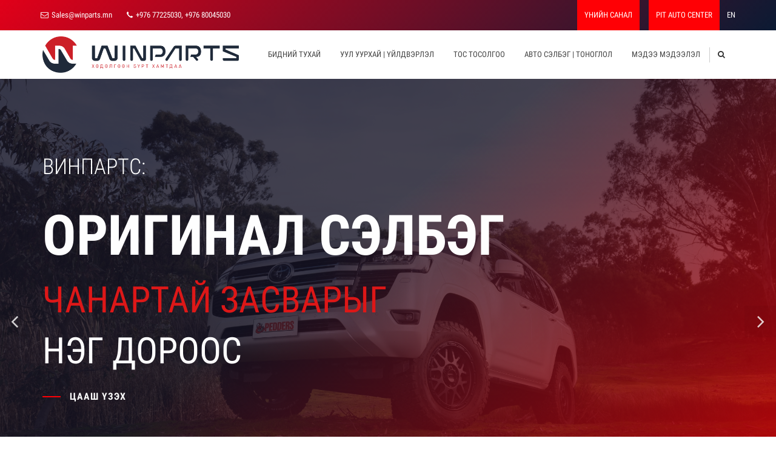

--- FILE ---
content_type: text/html; charset=utf-8
request_url: http://winparts.mn/?category_id=14374
body_size: 33000
content:



<!DOCTYPE html>
<html dir="ltr">
  <head>
    <!--  -->
    <meta http-equiv="Content-Type" content="text/html; charset=utf-8" />
    <meta name="title" content="Хөдөлгөөн бүрт хамтдаа" />
    <title>Хөдөлгөөн бүрт хамтдаа</title>
    
    <meta name="author" content="Greensoft - Naranchuluun">
    <meta http-equiv="Cache-control" content="public">
    <link rel="shortcut icon" href="https://cdn.greensoft.mn/uploads/site/903/site_config/favicon/aefd2d5faa10fcae36984dcaa5a76aa3bfaee29b.png">
    <link rel="alternate" type="application/rss+xml" title="winparts" href="http://winparts.mn/feed">
        <meta name="viewport" content="width=device-width, initial-scale=1">
    <link rel="stylesheet" href="https://cdn2.greensoft.mn/themes/c4.5/themestyles.css?v=2020122601">
        
    <script type="text/javascript" src="https://cdn2.greensoft.mn/themes/c4.5/js/jquery.js?v=2020122601"></script>
    <style>
			/* config_fonts_main */
		/* cyrillic-ext */
@font-face {
  font-family: 'Roboto Condensed';
  font-style: normal;
  font-weight: 300;
  src: local('Roboto Condensed Light'), local('RobotoCondensed-Light'), url(https://cdn2.greensoft.mn/themes/globalfonts/robotocondensed/ieVi2ZhZI2eCN5jzbjEETS9weq8-33mZGCkYb9lecyVC4A.woff2) format('woff2');
}
/* cyrillic */
@font-face {
  font-family: 'Roboto Condensed';
  font-style: normal;
  font-weight: 300;
  src: local('Roboto Condensed Light'), local('RobotoCondensed-Light'), url(https://cdn2.greensoft.mn/themes/globalfonts/robotocondensed/ieVi2ZhZI2eCN5jzbjEETS9weq8-33mZGCAYb9lecyVC4A.woff2) format('woff2');
}
/* latin-ext */
@font-face {
  font-family: 'Roboto Condensed';
  font-style: normal;
  font-weight: 300;
  src: local('Roboto Condensed Light'), local('RobotoCondensed-Light'), url(https://cdn2.greensoft.mn/themes/globalfonts/robotocondensed/ieVi2ZhZI2eCN5jzbjEETS9weq8-33mZGCoYb9lecyVC4A.woff2) format('woff2');
}
/* latin */
@font-face {
  font-family: 'Roboto Condensed';
  font-style: normal;
  font-weight: 300;
  src: local('Roboto Condensed Light'), local('RobotoCondensed-Light'), url(https://cdn2.greensoft.mn/themes/globalfonts/robotocondensed/ieVi2ZhZI2eCN5jzbjEETS9weq8-33mZGCQYb9lecyU.woff2) format('woff2');
}
/* cyrillic-ext */
@font-face {
  font-family: 'Roboto Condensed';
  font-style: normal;
  font-weight: 400;
  src: local('Roboto Condensed'), local('RobotoCondensed-Regular'), url(https://cdn2.greensoft.mn/themes/globalfonts/robotocondensed/ieVl2ZhZI2eCN5jzbjEETS9weq8-19-7DQk6YvNkeg.woff2) format('woff2');
}
/* cyrillic */
@font-face {
  font-family: 'Roboto Condensed';
  font-style: normal;
  font-weight: 400;
  src: local('Roboto Condensed'), local('RobotoCondensed-Regular'), url(https://cdn2.greensoft.mn/themes/globalfonts/robotocondensed/ieVl2ZhZI2eCN5jzbjEETS9weq8-19a7DQk6YvNkeg.woff2) format('woff2');
}
/* latin-ext */
@font-face {
  font-family: 'Roboto Condensed';
  font-style: normal;
  font-weight: 400;
  src: local('Roboto Condensed'), local('RobotoCondensed-Regular'), url(https://cdn2.greensoft.mn/themes/globalfonts/robotocondensed/ieVl2ZhZI2eCN5jzbjEETS9weq8-19y7DQk6YvNkeg.woff2) format('woff2');
}
/* latin */
@font-face {
  font-family: 'Roboto Condensed';
  font-style: normal;
  font-weight: 400;
  src: local('Roboto Condensed'), local('RobotoCondensed-Regular'), url(https://cdn2.greensoft.mn/themes/globalfonts/robotocondensed/ieVl2ZhZI2eCN5jzbjEETS9weq8-19K7DQk6YvM.woff2) format('woff2');
}
/* cyrillic-ext */
@font-face {
  font-family: 'Roboto Condensed';
  font-style: normal;
  font-weight: 700;
  src: local('Roboto Condensed Bold'), local('RobotoCondensed-Bold'), url(https://cdn2.greensoft.mn/themes/globalfonts/robotocondensed/ieVi2ZhZI2eCN5jzbjEETS9weq8-32meGCkYb9lecyVC4A.woff2) format('woff2');
}
/* cyrillic */
@font-face {
  font-family: 'Roboto Condensed';
  font-style: normal;
  font-weight: 700;
  src: local('Roboto Condensed Bold'), local('RobotoCondensed-Bold'), url(https://cdn2.greensoft.mn/themes/globalfonts/robotocondensed/ieVi2ZhZI2eCN5jzbjEETS9weq8-32meGCAYb9lecyVC4A.woff2) format('woff2');
}
/* latin-ext */
@font-face {
  font-family: 'Roboto Condensed';
  font-style: normal;
  font-weight: 700;
  src: local('Roboto Condensed Bold'), local('RobotoCondensed-Bold'), url(https://cdn2.greensoft.mn/themes/globalfonts/robotocondensed/ieVi2ZhZI2eCN5jzbjEETS9weq8-32meGCoYb9lecyVC4A.woff2) format('woff2');
}
/* latin */
@font-face {
  font-family: 'Roboto Condensed';
  font-style: normal;
  font-weight: 700;
  src: local('Roboto Condensed Bold'), local('RobotoCondensed-Bold'), url(https://cdn2.greensoft.mn/themes/globalfonts/robotocondensed/ieVi2ZhZI2eCN5jzbjEETS9weq8-32meGCQYb9lecyU.woff2) format('woff2');
}			body,p,div,a,table,th,td,span,li,input,form,strong,b,u,section,div,#top-search form input{
		font-family: 'Roboto Condensed', sans-serif !important;
		}
  	    /* config_fonts_title */
		/* cyrillic-ext */
@font-face {
  font-family: 'Roboto Condensed';
  font-style: normal;
  font-weight: 300;
  src: local('Roboto Condensed Light'), local('RobotoCondensed-Light'), url(https://cdn2.greensoft.mn/themes/globalfonts/robotocondensed/ieVi2ZhZI2eCN5jzbjEETS9weq8-33mZGCkYb9lecyVC4A.woff2) format('woff2');
}
/* cyrillic */
@font-face {
  font-family: 'Roboto Condensed';
  font-style: normal;
  font-weight: 300;
  src: local('Roboto Condensed Light'), local('RobotoCondensed-Light'), url(https://cdn2.greensoft.mn/themes/globalfonts/robotocondensed/ieVi2ZhZI2eCN5jzbjEETS9weq8-33mZGCAYb9lecyVC4A.woff2) format('woff2');
}
/* latin-ext */
@font-face {
  font-family: 'Roboto Condensed';
  font-style: normal;
  font-weight: 300;
  src: local('Roboto Condensed Light'), local('RobotoCondensed-Light'), url(https://cdn2.greensoft.mn/themes/globalfonts/robotocondensed/ieVi2ZhZI2eCN5jzbjEETS9weq8-33mZGCoYb9lecyVC4A.woff2) format('woff2');
}
/* latin */
@font-face {
  font-family: 'Roboto Condensed';
  font-style: normal;
  font-weight: 300;
  src: local('Roboto Condensed Light'), local('RobotoCondensed-Light'), url(https://cdn2.greensoft.mn/themes/globalfonts/robotocondensed/ieVi2ZhZI2eCN5jzbjEETS9weq8-33mZGCQYb9lecyU.woff2) format('woff2');
}
/* cyrillic-ext */
@font-face {
  font-family: 'Roboto Condensed';
  font-style: normal;
  font-weight: 400;
  src: local('Roboto Condensed'), local('RobotoCondensed-Regular'), url(https://cdn2.greensoft.mn/themes/globalfonts/robotocondensed/ieVl2ZhZI2eCN5jzbjEETS9weq8-19-7DQk6YvNkeg.woff2) format('woff2');
}
/* cyrillic */
@font-face {
  font-family: 'Roboto Condensed';
  font-style: normal;
  font-weight: 400;
  src: local('Roboto Condensed'), local('RobotoCondensed-Regular'), url(https://cdn2.greensoft.mn/themes/globalfonts/robotocondensed/ieVl2ZhZI2eCN5jzbjEETS9weq8-19a7DQk6YvNkeg.woff2) format('woff2');
}
/* latin-ext */
@font-face {
  font-family: 'Roboto Condensed';
  font-style: normal;
  font-weight: 400;
  src: local('Roboto Condensed'), local('RobotoCondensed-Regular'), url(https://cdn2.greensoft.mn/themes/globalfonts/robotocondensed/ieVl2ZhZI2eCN5jzbjEETS9weq8-19y7DQk6YvNkeg.woff2) format('woff2');
}
/* latin */
@font-face {
  font-family: 'Roboto Condensed';
  font-style: normal;
  font-weight: 400;
  src: local('Roboto Condensed'), local('RobotoCondensed-Regular'), url(https://cdn2.greensoft.mn/themes/globalfonts/robotocondensed/ieVl2ZhZI2eCN5jzbjEETS9weq8-19K7DQk6YvM.woff2) format('woff2');
}
/* cyrillic-ext */
@font-face {
  font-family: 'Roboto Condensed';
  font-style: normal;
  font-weight: 700;
  src: local('Roboto Condensed Bold'), local('RobotoCondensed-Bold'), url(https://cdn2.greensoft.mn/themes/globalfonts/robotocondensed/ieVi2ZhZI2eCN5jzbjEETS9weq8-32meGCkYb9lecyVC4A.woff2) format('woff2');
}
/* cyrillic */
@font-face {
  font-family: 'Roboto Condensed';
  font-style: normal;
  font-weight: 700;
  src: local('Roboto Condensed Bold'), local('RobotoCondensed-Bold'), url(https://cdn2.greensoft.mn/themes/globalfonts/robotocondensed/ieVi2ZhZI2eCN5jzbjEETS9weq8-32meGCAYb9lecyVC4A.woff2) format('woff2');
}
/* latin-ext */
@font-face {
  font-family: 'Roboto Condensed';
  font-style: normal;
  font-weight: 700;
  src: local('Roboto Condensed Bold'), local('RobotoCondensed-Bold'), url(https://cdn2.greensoft.mn/themes/globalfonts/robotocondensed/ieVi2ZhZI2eCN5jzbjEETS9weq8-32meGCoYb9lecyVC4A.woff2) format('woff2');
}
/* latin */
@font-face {
  font-family: 'Roboto Condensed';
  font-style: normal;
  font-weight: 700;
  src: local('Roboto Condensed Bold'), local('RobotoCondensed-Bold'), url(https://cdn2.greensoft.mn/themes/globalfonts/robotocondensed/ieVi2ZhZI2eCN5jzbjEETS9weq8-32meGCQYb9lecyU.woff2) format('woff2');
}		
		#content .heading-block h1,#content .heading-block h2,#content .heading-block h3,#content .heading-block h4,#content .heading-block h5,#content .heading-block h6, #content .slider-caption h1, #content .slider-caption h2, #footer h1,#footer h2,#footer h3,#footer h4,#footer h5,#footer h6{
		font-family: 'Roboto Condensed', sans-serif !important;
		}	
  </style>    <script type="text/javascript" src="/analytics.php?site_id=903&v=2"></script><meta name="robots" content="index, follow" /><style>
 
	@media (min-width: 1200px){
				.container{
			width: px!important;
		}
	}

@media (min-width: 768px){
	.row{
	  margin-left: px;
	  margin-right: px;
	}
	.col-lg-1, .col-lg-10, .col-lg-11, .col-lg-12, .col-lg-2, .col-lg-3, .col-lg-4, .col-lg-5, .col-lg-6, .col-lg-7, .col-lg-8, .col-lg-9, .col-md-1, .col-md-10, .col-md-11, .col-md-12, .col-md-2, .col-md-3, .col-md-4, .col-md-5, .col-md-6, .col-md-7, .col-md-8, .col-md-9, .col-sm-1, .col-sm-10, .col-sm-11, .col-sm-12, .col-sm-2, .col-sm-3, .col-sm-4, .col-sm-5, .col-sm-6, .col-sm-7, .col-sm-8, .col-sm-9, .col-xs-1, .col-xs-10, .col-xs-11, .col-xs-12, .col-xs-2, .col-xs-3, .col-xs-4, .col-xs-5, .col-xs-6, .col-xs-7, .col-xs-8, .col-xs-9 {
	  padding-left: px;
		padding-right: px;
	}
}
@media (max-width: 479px){
	#header.full-header .container, .container, .container-fullwidth {
    width: px!important;
    padding-left: px;
		padding-right: px;
	}
}
@media (max-width: 768px){
	.row{
	  margin-left: px;
	  margin-right: px;
	}
	.col-lg-1, .col-lg-10, .col-lg-11, .col-lg-12, .col-lg-2, .col-lg-3, .col-lg-4, .col-lg-5, .col-lg-6, .col-lg-7, .col-lg-8, .col-lg-9, .col-md-1, .col-md-10, .col-md-11, .col-md-12, .col-md-2, .col-md-3, .col-md-4, .col-md-5, .col-md-6, .col-md-7, .col-md-8, .col-md-9, .col-sm-1, .col-sm-10, .col-sm-11, .col-sm-12, .col-sm-2, .col-sm-3, .col-sm-4, .col-sm-5, .col-sm-6, .col-sm-7, .col-sm-8, .col-sm-9, .col-xs-1, .col-xs-10, .col-xs-11, .col-xs-12, .col-xs-2, .col-xs-3, .col-xs-4, .col-xs-5, .col-xs-6, .col-xs-7, .col-xs-8, .col-xs-9 {
	  padding-left: px;
		padding-right: px;
	}
  .col_five_sixth, .col_four_fifth, .col_full, .col_half, .col_one_fifth, .col_one_fourth, .col_one_sixth, .col_one_third, .col_three_fifth, .col_three_fourth, .col_two_fifth, .col_two_third, .postcontent, .postcontent.bothsidebar, .sidebar {
    width: 100%;
    margin-right: 0;
    float: none;
    margin-bottom: 15px!important;
	}
}

#call-helper.call-button a.call-now, #call-to-form{
color:!important;
background-color:!important;
font-size: px!important;
}
.brand-text-color{
color: !important;
}
.brand-background-color{
background-color: !important;
}
.brand-border-color{
border-color: !important;	
}
body{
background-color:	;
background-image: url('');
background-repeat: no-repeat;
background-position: center center;
background-size: cover;
}

#top-bar{
z-index:1; 
background-color: rgba(41,62,110,1);
}
#top-bar #top-social li a, #top-bar .top-links li a{
color: #FFFFFF;
font-weight: 400; 
}
@media (max-width: 768px){
	#top-bar{
	display: none;	
	}
	#top-bar .container-fluid, #header-wrap .container-fluid{
	padding-right: 10px;
	padding-left: 10px;
	}
	#header.header10{
	transition: all .3s ease-in-out;
	}
	#header.header10.sticky-header {
  position: fixed;
  top: 0;
  width: 100%;
  line-height: 60px;
  height: 60px;
  z-index: 99;
	}
	#header.header10.sticky-header #logo img{
	height: 40px!important;
	margin-top: 10px!important;
	}
	#header.sticky-header:not(.static-sticky) #side-panel-trigger, #header.sticky-header:not(.static-sticky) #top-cart, #header.sticky-header:not(.static-sticky) #top-search{
	margin-top: 0!important;
	margin-bottom: 0!important;
	}
	.standard-cart-page .quantity .qty {
	width: 30px;
	height: 24px;
	line-height: 24px;
	border-left: 0px solid #ddd;
	border-right: 0px solid #ddd;
	background-color: transparent;
	}
	.standard-cart-page .quantity .minus, .standard-cart-page .quantity .plus {
	width: 24px;
	height: 24px;
	line-height: 24px;
	border-radius: 5px;
	background-color: #f2f2f2;
	font-size: 18px;
	}
	#header #side-panel-trigger {
  margin: 0;
	}
	#side-panel-trigger a{
  display: block;
  width: 60px;
  height: 60px;
  font-size: 26px;
  line-height: 60px;
  margin-top: 0;
	}
	#side-panel-trigger {
  right: 0px!important;
	}
	#header #top-cart, #header #side-panel-trigger{
	display: block;
	margin: 0;
	}
	#header #top-cart{
	right: 50px;
	}
	#header #side-panel-trigger{
	right: 0px;
	}
	#top-cart>a>span{
	top: 14px;
	right: 10px;
	font-size: 8px;
	}
	#top-cart > a, #side-panel-trigger > a{
	width: 50px;
	height: 60px;
	line-height: 60px;
	font-size: 24px;
	}
}

@media(min-width: 768px){
	#top-bar{
	position: unset;
	}
	#top-bar .container-fluid, #header-wrap .container-fluid{
	padding-right: 15px;
	padding-left: 15px;
	}
	#top-bar, #top-bar .top-links ul li, #top-social li, #top-social li .ts-icon, #top-social li .ts-text, #top-social li a{
	height: 50px;
	line-height: 50px;
	/*overflow: hidden;*/
	}
	#top-bar .top-links ul ul {
  top: 50px;
	}
	.heading-block {
	margin-bottom: 20px;
	}
	
		#header, #header-wrap, #header.sticky-header #header-wrap, #header.sticky-header #header-main-section{
	height: 80px;
	line-height: 80px;
	}
	#header.header_menu_top{
	height: 122px;
	}
	.header_default #logo, #header.sticky-header #header-wrap #logo{
		
	background-color: ;
	}
	.header_default #logo img, #header.sticky-header #header-wrap #logo img, #header.sticky-header #header-main-section #logo img {
	height: 60px;
	margin-top: 10px;
	margin-right: ;
	margin-bottom: 10px;
	margin-left: ;
	}
	#primary-menu>ul>li>a , #header.sticky-header:not(.static-sticky) #primary-menu>ul>li>a {
	padding-top: 0;
	padding-bottom: 0;
	line-height: 80px;
	}
	#primary-menu ul li>a{
	padding-top: 0;
	padding-bottom: 0;
	}
	#side-panel-trigger, #top-account, #top-cart, #top-over-menu, #top-search, #header.sticky-header:not(.static-sticky) #side-panel-trigger, #header.sticky-header:not(.static-sticky) #top-account, #header.sticky-header:not(.static-sticky) #top-cart, #header.sticky-header:not(.static-sticky) #top-search{
	float: right;
	margin: 0!important;
	width: 40px;
	height: 80px;
	}
	#side-panel-trigger > a, #top-account > a, #top-cart > a, #top-over-menu > a, #top-search > a, #header.sticky-header:not(.static-sticky) #side-panel-trigger > a, #header.sticky-header:not(.static-sticky) #top-account > a, #header.sticky-header:not(.static-sticky) #top-cart > a,#header.sticky-header:not(.static-sticky) #top-search > a{
	display: block;
	width: 100%;
	line-height: 80px;
	height: 80px;
	color: ;
	}
	#top-search form input{
	color: ;	
	}
	#top-search form input::placeholder{
	color: ;
	opacity: 0.6;	
	}
	#side-panel-trigger > a i, #top-account > a i, #top-cart > a i, #top-over-menu > a i, #top-search > a i, #header.sticky-header #side-panel-trigger > a i, #header.sticky-header #top-account > a i, #header.sticky-header #top-cart > a i, #header.sticky-header #top-search > a i {
	width: 100%;
	text-align: center;
	}
	#top-over-menu{
	text-align: center;	
	}
	#top-over-menu a{
	text-align: center;	
	-webkit-transition: all .3s ease-in-out;
	-o-transition: all .3s ease-in-out;
	transition: all .3s ease-in-out;
	}
	.top-search-open #top-over-menu a{
	display: none;	
	-webkit-transition: all .3s ease-in-out;
	-o-transition: all .3s ease-in-out;
	transition: all .3s ease-in-out;
	}
	#top-cart .top-cart-content{
	top: 80px;
	}
	#top-cart>a>span {
	top: 30%;
	left: unset;
	right: 5%;
	}
	#top-search form input {
	font-size: 16px;
	}
		#logo{
	margin-right: 15px;
	margin-left: 0px;
	}
	.header_logo_right #logo{
	float: right!important;
	margin-right: 0px;
	margin-left: 15px;
	}
	.header_logo_right #primary-menu{
	float: left!important;
	}
	.header_menu_bottom.header_logo_right #logo, .header_menu_top.header_logo_right #logo{
	float: left!important;
	margin-right: 15px;
	margin-left: 0px;
	}
	.header_menu_bottom.header_logo_right #primary-menu{
	float: left!important;
	}
	#header.header_menu_bottom>.container-fluid, #header.header_menu_top>.container-fluid{
	padding-right: 15px;
	padding-left: 15px;
	}
	#header.header_menu_bottom #header-wrap, #header.header_menu_top #header-wrap{
	height: 42px;
	line-height: 42px;	
	}
	#header.header_menu_bottom #primary-menu>ul>li>a, #header.header_menu_bottom.sticky-header:not(.static-sticky) #primary-menu>ul>li>a, #header.header_menu_top #primary-menu>ul>li>a, #header.header_menu_top.sticky-header:not(.static-sticky) #primary-menu>ul>li>a{
	line-height: 42px;
	}
	#header.header_menu_bottom #side-panel-trigger, #header.header_menu_bottom #top-account, #header.header_menu_bottom #top-cart, #header.header_menu_bottom #top-over-menu, #header.header_menu_bottom #top-search, #header.header_menu_bottom.sticky-header:not(.static-sticky) #side-panel-trigger, #header.header_menu_bottom.sticky-header:not(.static-sticky) #top-account, #header.header_menu_bottom.sticky-header:not(.static-sticky) #top-cart, #header.header_menu_bottom.sticky-header:not(.static-sticky) #top-search, #header.header_menu_top #side-panel-trigger, #header.header_menu_top #top-account, #header.header_menu_top #top-cart, #header.header_menu_top #top-over-menu, #header.header_menu_top #top-search, #header.header_menu_top.sticky-header:not(.static-sticky) #side-panel-trigger, #header.header_menu_top.sticky-header:not(.static-sticky) #top-account, #header.header_menu_top.sticky-header:not(.static-sticky) #top-cart, #header.header_menu_top.sticky-header:not(.static-sticky) #top-search{
	height: 42px;
	}
	.header_menu_bottom #side-panel-trigger > a, .header_menu_bottom #top-account > a, .header_menu_bottom #top-cart > a, .header_menu_bottom #top-over-menu > a,.header_menu_bottom  #top-search > a, #header.header_menu_bottom.sticky-header:not(.static-sticky) #side-panel-trigger > a, #header.header_menu_bottom.sticky-header:not(.static-sticky) #top-account > a, #header.header_menu_bottom.sticky-header:not(.static-sticky) #top-cart > a,#header.header_menu_bottom.sticky-header:not(.static-sticky) #top-search > a, .header_menu_top #side-panel-trigger > a, .header_menu_top #top-account > a, .header_menu_top #top-cart > a, .header_menu_top #top-over-menu > a,.header_menu_top  #top-search > a, #header.header_menu_top.sticky-header:not(.static-sticky) #side-panel-trigger > a, #header.header_menu_top.sticky-header:not(.static-sticky) #top-account > a, #header.header_menu_top.sticky-header:not(.static-sticky) #top-cart > a,#header.header_menu_top.sticky-header:not(.static-sticky) #top-search > a{
	line-height: 42px;
	height: 42px;
	}
	/* start header_menu_bottom */
	.search-form-section form{
	margin-bottom: 0;
	}
	.search-form-section form input, .search-form-section .input-group .form-control, .search-form-section .input-group-btn{
	display: inherit;
	height: 35px;
	box-shadow: none;
	}
	.shopping-buttons{
	display: table;
	width: 100%;
	}
	.shopping-buttons .shopping-action-btns{
	position: relative;
	display: table-cell;
	padding: 0 15px;
	}
	.shopping-buttons .shopping-action-btns .btn-icon img{
	height: 28px;
	}
	.shopping-action-btns .shop-item-box{
	display: inline-block;
	text-align: left;
	}
	.shopping-action-btns .btn-text{
	display: block;
	position: absolute;
	top: 6px;
	white-space: nowrap;
	}
	.shopping-action-btns .shop-item-box .extra{
	display: block;
	position: absolute;
	top: -7px;
	font-size: 10px;
	color: #999;
	white-space: nowrap;
	}
	.shop-call-btn{
	width: 40%;
	text-align: center;
	}
	.shop-login-btn{
	width: 30%;
	text-align: left;
	}
	.shop-add-to-card-btn{
	width: 20%;
	text-align: left;
	}
	.cart-item-count{
	background-color: #333;
	color: #fff;
	padding: 1px 4px;
	border-radius: 3px;
	}
	.input-group.shop-search{
	display: inline-flex;
	width: 90%;
	}
	.header-row{
	display: table;
	margin: 0;
	padding: 0;
	width: 100%;
	}
	.header-row .header-col{
	display: table-cell;
	vertical-align: middle;
	}
	.hdc-1{
	width: 20%; 
	}
	.hdc-2{
	width: 35%;	
	}
	.hdc-3{
	width: 45%;
	}
	.quantity .qty {
	width: 40px;
	height: 36px;
	line-height: 36px;
	border-left: 0px solid #ddd;
	border-right: 0px solid #ddd;
	background-color: transparent;
	}
	.quantity .minus, .quantity .plus {
	width: 36px;
	height: 36px;
	line-height: 36px;
	border-radius: 5px;
	background-color: #f2f2f2;
	font-size: 18px;
	}
	#header.sticky-header #header-main-section{
	position: fixed;
	top:0;
	width: 100%;
	z-index: 200;
	box-shadow: 0 4px 8px -4px rgba(0,0,0,.1);
	}
	#header.sticky-header.header_menu_bottom #header-wrap.nav-down, #header.sticky-header.header_menu_top #header-wrap.nav-down{
	top: 80px;
	box-shadow: 0 4px 8px -4px rgba(0,0,0,.1);
	transition: top 0.5s ease-in-out;
	}
	#header.sticky-header.header_menu_bottom #header-wrap.nav-up, #header.sticky-header.header_menu_top #header-wrap.nav-up{
	top: 0px!important;
	}
	#primary-menu > ul > li > a, #primary-menu > .container > ul > li > a, #top-account a, #top-cart>a, #top-search a{
	font-size:13px;	font-weight:500;	text-transform:uppercase;	}
	/* end header_menu_bottom */
}



#header, #header.semi-transparent, #header.sticky-header #header-main-section{
background-image: url('');
background-size: cover; 
background-position: left top;
background-repeat: no-repeat;
}
#header #header-wrap{
background-color: transparent;
}
#header .header-overlay{
z-index:0;position:absolute;width:100%;height:100%;top:0;left:0;
background-color:rgba();
}

#header #header-wrap, #header.sticky-header #header-wrap, header#header.bg-dark #header-wrap, #header.transparent-header.small-header.bg-dark #header-wrap{
background-image:linear-gradient(to right, rgba() 20%, rgba() 80%);
}

#primary-menu > ul > li > a, #primary-menu > .container > ul > li > a, #top-account a, #top-cart>a, #top-search a{
color: ;
}
#primary-menu > ul > li > a:hover, #primary-menu ul > li.sfHover > a, #primary-menu > .container > ul > li > a:hover {
color: #FF1116 !important;
background-color: ;
}
.dark #primary-menu:not(.not-dark) ul ul, .dark #primary-menu:not(.not-dark) ul li .mega-menu-content, #primary-menu.dark ul ul, #primary-menu.dark ul li .mega-menu-content{
background-color: ;
}
#primary-menu ul ul:not(.mega-menu-column){
background-color: ;
border-color: ;
border: 0 !important;
border-color: 000000 !important;
} 
#primary-menu ul ul:not(.mega-menu-column) ul{
top: 0px!important;
}

#primary-menu ul ul > li > a, header#header.bg-dark #primary-menu ul ul li>a{
color:  !important;
}
#primary-menu ul ul > li > a:hover{
color: #FF1116 !important;
background-color: ;
}
#primary-menu ul ul > li.sfHover > a{
color: #FF1116 !important;
background-color: ;
}
@media (max-width: 768px){
	header#header.responsive-sticky-header #header-wrap {
  background-color:  !important;
  border: 0 !important;
	}
}
#primary-menu .mega-menu-content{
background-color: !important;
border-color: 000000 !important;
}
#primary-menu ul > li.mega-menu.sub-menu.sfHover > a{
color: #FF1116 !important;
background-color: ;	
}
#primary-menu ul li .mega-menu-content.style-2 ul.mega-menu-column{
border-color: 000000 !important;
}
#primary-menu ul li .mega-menu-content.style-2 ul.mega-menu-column>li.mega-menu-title>a{
color: ;
}
#primary-menu ul li .mega-menu-content.style-2 ul.mega-menu-column:hover{
background-color: !important;
} 
#primary-menu ul li .mega-menu-content.style-2 ul.mega-menu-column:hover>li.mega-menu-title>a{
color: #FF1116 !important;
}


#header:not(.sticky-header) #primary-menu>ul>li>a{
	padding-top: ;
	padding-right: ;
	padding-bottom: ;
	padding-left: ;
}
#header:not(.sticky-header) #primary-menu>ul>li{
	padding-top: ;
	padding-bottom: ;
}
#header.sticky-header #primary-menu>ul>li>a{
	padding-right: ;
	padding-left: ;
}
#side-panel{
	background-color: #eee;
}
#side-panel a{
	color: !important;
}
#page-title{
	clear: both;
}

#footer{
background-image: url('https://cdn.greensoft.mn/uploads/users/1277/images/Footerbackground.jpg');
background-size: cover; 
background-position: left top;
background-repeat: no-repeat;
color:  !important;
}
#footer>.block-overlay{
background-color:rgba();
}
#footer a{
color: ;
}
#footer a:hover{
color: ;
}
#footer h3, #footer h4, #footer h5, #footer h6{
color: ;
}
#footer a.social-icon, #footer.dark .social-icon.si-borderless{
color:  !important;
}
#footer #copyrights{
background-color:rgba();
}
#footer #copyrights, #footer #copyrights a, #footer #copyrights a:hover{
color: #FFFFFF !important;
}
#footer .copyrights-stamp, #footer .copyrights-stamp .our-stamp, #footer .copyrights-stamp a, #footer .copyrights-stamp a:hover{
color: #FFFFFF !important;
}

[class^=block-subscription_] .btn.btn-success.btn-custom-subscribe, #comments .comment-form .btn.btn-comment, .btn-success{
	border-radius: 20px;
	background-color:  !important;
	border-color:  !important;
	text-shadow: none!important;
	transition: all .2s ease-in-out;
}
[class^=block-subscription_] .btn.btn-success.btn-custom-subscribe:hover, #comments .comment-form .btn.btn-comment:hover, .btn-success:hover{
	border-radius: 20px;
	background-color:000000 !important;
	border-color: ;
	text-shadow: none;
	transition: all .2s ease-in-out;
}

/* core css дээр байх */
.si-tripadvisor .fab.fa-tripadvisor{
line-height: 30px; 
}
.social-icon.si-small.si-tripadvisor i{
line-height: 30px;
}
.si-tripadvisor:hover{
background-color: #00AF87;  
}
/* end core дээр байх */

.table.table-cell-middle>tbody>tr>td, .table.table-cell-middle>tbody>tr>th, .table.table-cell-middle>tfoot>tr>td, .table.table-cell-middle>tfoot>tr>th, .table.table-cell-middle>thead>tr>td, .table.table-cell-middle>thead>tr>th {
    vertical-align: middle;
}
.product-imgs{
	position: relative;
}
.product-currency-left{
	display: none;
}
/* news load tracker */
.progress-container {
width: 100%;
height: 3px;
background: #eee;
display: none;
}
.progress-bar {
height: 3px;
width: 0%;
}
@media (min-width: 768px){
	.progress-container.sticky{
	display: block;
	position: fixed;
	top:0px;
	/*top:80px; */
	left: 0;
	height: 3px; 
	z-index: 999999;
	}
}
@media (max-width: 768px){
	.progress-container.sticky{
	display: block;
	position: fixed;
	top:0px;
	left: 0;
	height: 3px; 
	z-index: 999999;
	}
}
/* end news load tracker */

.alert-container{
	display: inline-block;
	position: absolute;
	top: 30px;
	right: 30px;
	z-index: 99999;
}

@media(min-width: 768px){
  .profile-box{
  padding: 20px;
  background-color: #fff;
  -webkit-box-shadow: 0 4px 25px 0 rgba(0,0,0,.1);
  box-shadow: 0 4px 25px 0 rgba(0,0,0,.1);
  border-radius: 0 0 15px 15px;
  }
} 
@media(max-width: 768px){
  .profile-box{
  padding: 10px;
  background-color: #fff;
  -webkit-box-shadow: 0 4px 25px 0 rgba(0,0,0,.1);
  box-shadow: 0 4px 25px 0 rgba(0,0,0,.1);
  border-radius: 0 0 15px 15px;
  margin-bottom: 15px;
  }
}
.tt{
  font-size: 10px;
  font-weight: 700;
  text-transform: uppercase;
  color: #999;
  padding-bottom: 15px;
}

.btn-modal-box button.close{
	position: absolute;
	right: -15px;
}

.fb_iframe_widget{
	display: block!important;
}
#post-show-page .fb-like{
	margin-bottom: 5px;
}
#post-show-page .fb-save{
	margin-bottom: 5px;
}
#post-show-page .breadcrumb .eta, #post-show-page .breadcrumb .read-time-text, #post-show-page .breadcrumb .read-count-text {
	font-style: normal;
}
.standart_loginpage #content .content-wrap {
  position: relative;
  padding: 0!important;
}

#body-lockscreen{
	display: none;
	position: fixed;
	top: 0;
	left: 0;
	height: 100%;
	width: 100%;
	background-color: rgba(0,0,0,0.6);
	z-index: 999;
	text-align: center;
}
.llooggiinn{
	position: relative;
	padding: 0 15px;
}
.header-profile-menu ul{
	list-style: none;
	padding:0;
	margin:0;
}
.header-profile-menu ul li{
	height: 28px;
	line-height: 28px;
	padding: 0;
	margin: 0;
}

.author-box {
	margin: 30px 0; 
	border: 1px solid #ccc; 
	padding: 25px;
}
.author-box .author-img { 
	margin-top: -2px; 
	width: 64px; 
	border-radius: 50%; 
	float: left; 
	margin-right: 16px;
}
.author-box.vertical .author-img { 
	margin-bottom: 16px;
}
.author-box .author-socials a{
	display: inline-block;
	padding: 3px 5px; 
	background: #eee;
	margin-right: 3px;
	margin-bottom: 6px;
}
.author-box .author-details-box{
	display: inline-block;
}


@media(min-width: 768px){
	.leckscreen-info{
		margin-top: 20%;
		color: #fff;
	}
	.llooggiinn .header-profile-menu{
		display: none;
	}
	.llooggiinn:hover{
		display: block!important;
		box-shadow: 1px 1px 10px 5px rgba(0,0,0,0.04);
	}
	.llooggiinn:hover .header-profile-menu{
		display: block!important;
	}
	.header-profile-menu{
		position: absolute;
		width: 200px;
		top:80px;
		left:0;
		z-index: 999;
		background-color: #fff;
		padding: 15px;
		box-shadow: 0px 10px 10px 1px rgba(0,0,0,0.1);
	}
}
@media(max-width: 768px){
	.header-profille-menu{
		display: none;
	}
	.leckscreen-info{
		margin-top: 40%;
		color: #fff;
	}
}
.shop-search .search-input{
	border-right: 0;
}

@media only screen and (-webkit-min-device-pixel-ratio: 2) and (max-width: 991px), only screen and (max-width: 991px) and (min-resolution: 192dpi), only screen and (max-width: 991px) and (min-resolution: 2dppx){
    #logo a.standard-logo {
        display: block;
    }
    header#header #logo {
        height: 50px!important;
    }
}
@media only screen and (-webkit-min-device-pixel-ratio: 2) and (max-width: 991px), not all, not all, not all, only screen and (max-width: 991px) and (min-resolution: 192dpi), only screen and (max-width: 991px) and (min-resolution: 2dppx){
    #logo a.retina-logo {
        display: none;
    }
}
@media (min-width: 768px){
	#top-search.mobile-search-menu {
	    display: none;
	}
}
@media (max-width: 768px){
	#top-search.mobile-search-menu {
	    display: block;
	}
	#top-search.mobile-search-menu a {
		position: absolute;
    top: 0;
    left: auto;
    right: 122px;
    font-size: 24px;
    line-height: 60px;
    margin: 0;
    -webkit-transition: margin .4s ease;
    -o-transition: margin .4s ease;
    transition: margin .4s ease;
	}
	.responsive-sticky-header:not(.static-sticky) #top-search.mobile-search-menu a {
    margin: 0; 
	}
	.top-search-open #top-search.mobile-search-menu .icon-line-search{
		display: none;
	}
	.responsive-sticky-header:not(.static-sticky) #top-search form {
    height: 50px!important;
	}
	#top-search.mobile-search-menu form {
    height: 50px!important;
    background: #fff;
    margin: 5px;
    opacity: 0;
    z-index: 1;
    position: absolute;
    width: 78%!important;
	}
	#top-search a i.icon-line-cross {
    position: absolute;
    top: 0;
    left: 0;
    -webkit-transition: opacity .3s ease;
    -o-transition: opacity .3s ease;
    transition: opacity .3s ease;
	}
	body.top-search-open #top-search a i.icon-line-cross {
    opacity: 1;
    z-index: 11;
    font-size: 16px;
    color:#ccc;
	}
	#top-search.mobile-search-menu form input{
		font-size: 14px;
    padding: 10px 10px 10px 0;
    letter-spacing: 0;
	}
}



/* header */

@media(min-width: 768px){
	#header.header10.header_logo_center.header_menu_bottom #primary-menu{
	float: none;
	max-width: none;
	text-align: center!important;
	}
	#header.header10.header_logo_center.header_menu_bottom{
	height: 122px;	
	}
	#header.header10.header_logo_center.header_menu_bottom #primary-menu>ul{
	display: inline-block!important;
	float: none;
	width: auto;
	}
	#header.header10.header_logo_center.header_menu_bottom:not(.static-sticky) #header-wrap{
	height: 42px;	
	}
	#header.header10.header_logo_center.header_menu_bottom:not(.static-sticky) .header-row .hdc-1{
	width: 30%;
	}
	#header.header10.header_logo_center.header_menu_bottom:not(.static-sticky) .header-row .hdc-2,#header.header10.header_logo_center.header_menu_bottom:not(.static-sticky) .header-row .hdc-3{
	width: 35%;
	}
	#header.header10.header_logo_center.header_menu_bottom:not(.static-sticky) .header-row .hdc-1.logo-section #logo{
	float: none;	
	text-align: center;
	text-align: -webkit-center;
	margin-right:0;
	}
	
}

@media(max-width: 768px){

}</style>


        <meta name="description" content="Винпартс ХХК нь FEBEST (ХБНГУ), NIPPARTS (Итали), PEDDERS (Австрали) зэрэг дэлхийн алдартай брэндүүдийн автомашины явах эд ангийн сэлбэгүүдийг Монгол улсад худалдаалах албан ёсны эрхийг авч үйл ажиллагаагаа эхлүүлэн ажиллаж байна." />
    
    
        <meta property="og:type" content="article">
<meta property="og:title" content="Winparts - Хөдөлгөөн бүрт хамтдаа">
<meta property="og:image" content="http://winparts.mn/cache/images/0/e/a/7/2/0ea72924e44a11cf2c7b765fc48fc2b482adda46.jpg">
<meta property="og:url" content="http://winparts.mn/?category_id=14374">
<meta property="og:description" content="Винпартс ХХК нь FEBEST (ХБНГУ), NIPPARTS (Итали), PEDDERS (Австрали) зэрэг дэлхийн алдартай брэндүүдийн автомашины явах эд ангийн сэлбэгүүдийг Монгол улсад худалдаалах албан ёсны эрхийг авч үйл ажиллагаагаа эхлүүлэн ажиллаж байна.">
<meta property="og:site_name" content="greensoft.mn">

<meta name="twitter:card" content="summary_large_image">
<meta name="twitter:site" content="@greensoftmn">
<meta name="twitter:creator" content="@greensoftmn">
<meta name="twitter:title" content="Winparts - Хөдөлгөөн бүрт хамтдаа">
<meta name="twitter:description" content="Винпартс ХХК нь FEBEST (ХБНГУ), NIPPARTS (Итали), PEDDERS (Австрали) зэрэг дэлхийн алдартай брэндүүдийн автомашины явах эд ангийн сэлбэгүүдийг Монгол улсад худалдаалах албан ёсны эрхийг авч үйл ажиллагаагаа эхлүүлэн ажиллаж байна.">
<meta name="twitter:image:src" content="http://winparts.mn/cache/images/0/e/a/7/2/0ea72924e44a11cf2c7b765fc48fc2b482adda46.jpg">

<script type="text/javascript" src="https://analytic.greensoft.mn/analytic/903/33999/1"></script>
        
    <!-- Global site tag (gtag.js) - Google Analytics -->
<script async src="https://www.googletagmanager.com/gtag/js?id=G-17D72K6PWL"></script>
<script>
  window.dataLayer = window.dataLayer || [];
  function gtag(){dataLayer.push(arguments);}
  gtag('js', new Date());

  gtag('config', 'G-17D72K6PWL');
</script>    <style>
    @media (max-width: 768px){
#top-search {
    display: none!important;
}
}
#header a {
    letter-spacing: 0px !important;
}

#footer .content-column-1 h4 {
    display:none;
}
#footer .content-column-4 .widget.clearfix.stronger-social-links h4{
    display:none;
}
#footer .content-column-4 #field-1795-subscriber-email{
    border: 0;
    border-radius: 100px;
    background: #171526;
    height: 45px;
}
#footer .content-column-1>p>img {
    margin-bottom: 10px;
}
#footer .content-column-1 .widget {
    margin-top: 0px;
}
#footer .content-column-4 .widget {
    margin-top: 0px;
    width: 100%;
}
#footer .content-column-1 .widget i {
    color: #ff0005;
}
@media (min-width: 768px) {
#footer .content-column-1,#footer .content-column-2,#footer .content-column-3,#footer .content-column-4 {
    display: flex;
    flex-wrap: wrap;
    justify-content: center;
}
}
#product-show-page .content-wrap.product-show-page .single-product .product-desc h1{
    display:none;
}
#product-show-page .content-wrap.product-show-page .single-product .product-desc small{
    display:none;
}
#product-show-page .content-wrap.product-show-page .single-product .product-desc h2{
    font-size: 24px;
    font-weight: 300;
    text-transform: uppercase;
    letter-spacing: 2px;
}
@media (max-width: 768px) {
#footer .content-column-4 #field-1795-subscriber-email {
    background: white;
}
#product_page_header .breadcrumb {
    white-space: unset!important;
}
#product-show-page .block-tabs.tabs3.section ul.tab-nav li {
    margin: 0!important;
    margin-bottom: 20px!important;
}
#product-show-page .block-tabs.tabs3.section ul.tab-nav {
    flex-flow: column;
}
}
#footer p, #footer a, #footer h4 {
    color: #fff;
    opacity:1!important;
}
#footer #copyrights {
    background-color: transparent!important;
}
#footer #copyrights .col_full {
    text-align: left;
}
#footer .widget.widget_links h4 {
    text-transform: none;
    font-size: 28px;
    font-weight: 600;
}
#footer .widget.widget_links li {
    padding: 0 0 10px;
}
#footer .widget.widget_links a {
    padding: 0;
    background: none;
}
#footer .widget.widget_links #subscribe-form-1795 {
    display: flex;
    align-items: center;
}
#footer .widget.widget_links #uclass-field-1795-subscriber-email {
    flex-basis: 100%;
    margin: 0;
}
#footer .widget.widget_links #form-submit-1795{
    position: absolute;
    right: 4px;
    border-radius: 240px!important;
    font-size: 24px;
    width: 50px;
    height: 37px;
    border: none;
    background: #ff0005;
    display: flex;
    justify-content: center;
    align-items: center;
}
#footer .content-column-4 .si-facebook {
    background-color: #3b5998!important;
}
#footer .content-column-4 .si-twitter {
    background-color: #00acee!important;
}
#footer .content-column-4 .si-youtube {
    background-color: #c4302b!important;
}
#footer .content-column-4 .si-instagram {
    background-color: #3f729b!important;
}
#footer .content-column-4 .social-icon.si-small i:first-child {
    display: none;
}
#footer .content-column-4 .social-icon.si-small {
    width: 42px;
    height: 42px;
    font-size: 18px;
    line-height: 38px!important;
    display: flex;
    align-items: center;
    justify-content: center;
    border-radius: 100px;
}
#footer .footer-contact-address-item {
    margin-bottom: 20px;
}
#footer .footer-contact-email-item {
    margin-bottom: 20px;
}
#footer .footer-contact-phone-item {
    margin-bottom: 20px;
}
#footer .content-column-4 #subscription-form-container-1795 {
    margin-bottom: 20px;
}
#product_page_header .breadcrumb li.active {
    font-size: 36px;
    color: #fff;
    font-weight: 400;
    letter-spacing: 1px;
}
#product_page_header #page-title {
    background-image: url(https://cdn.greensoft.mn/uploads/site/903/block/new_a3ff9f1f8b5b90f2f4f004a4d00f165272d541df.jpg)!important;
    background-position: center;
    background-size: cover;
}
#product_page_header #page-title:before {
    content: '';
    position: absolute;
    left: 0;
    top: 0;
    width: 100%;
    height: 100%;
    background-image: linear-gradient( 141deg, rgba(23,21,38,0.9) 55%, rgba(255,0,5,0.9) 100%)!important;
}
#product-show-page .product>.row>.col-md-12.with-sidebar>.row .share-btn.noborder.clearfix {
    display: none;
}
#product-show-page .product>.row>.col-md-12.with-sidebar>.row .product-desc hr{
    display:none;
}
#product-show-page #content {
    background-color: #F1F1F2;
}
#product-show-page .content-wrap.product-show-page>.container{
    background:white;
}
#product-show-page #content .content-wrap {
    padding: 0;
}
#product-show-page .block-tabs.tabs3.section {
    background: #f1f1f2;
    padding:0;
}
#product-show-page .block-tabs.tabs3.section>.container{
    background:#fff;
}
#product-show-page .block-tabs.tabs3.section ul.tab-nav li:first-child {
    margin-left:0;
}
#product-show-page .block-tabs.tabs3.section ul.tab-nav li {
    width:auto;
    padding: 0;
    margin-right: 15px;
    margin-left: 15px;
    border-radius:5px;
    position:relative;
    border: 1px solid #f1f1f2;
}
#product-show-page .block-tabs.tabs3.section ul.tab-nav li a {
    padding: 10px 30px;
    top:0!important;
    font-size:24px;
    font-weight: 300;
    text-transform: uppercase;
    letter-spacing: 2px;
}
#product-show-page .block-tabs.tabs3.section ul.tab-nav li.ui-tabs-active {
    background-image: linear-gradient( 141deg, rgba(23,21,38,1) 55%, rgba(255,0,5,1) 100%)!important;
    border-color:#fff!Important;
}
#product-show-page .block-tabs.tabs3.section ul.tab-nav li.ui-tabs-active a {
    color:white;
}
#product-show-page .block-tabs.tabs3.section ul.tab-nav {
    display: flex;
    justify-content: center;
}

#product-show-page .block-tabs.tabs3.section .tab-container>.tab-content>section {
    padding:20px 0;
}

@media (min-width: 768px) {
#product-show-page .product>.row>.col-md-12.with-sidebar>.row {
    display: flex;
    align-items: center;
    margin: 0;
}
#product-show-page .block-tabs.tabs3.section .tab-container {
    width: 60%;
    margin: auto;
}
#product-show-page .block-tabs.tabs3.section ul.tab-nav li:after {
    content: "";
    position: absolute;
    right: -15px;
    height: 100%;
    width: 1px;
    background: #ddd;
}
#product-show-page .block-tabs.tabs3.section ul.tab-nav li:last-child:after {
    display:none;
}
}
/*#footer .content-column-2 {*/
/*    width: 0%;*/
/*    margin: 0px;*/
/*}*/

/*#footer .content-column-3 {*/
/*    width: 0%;*/
/*    margin: 0px;*/
/*}*/

/*#footer .content-column-4 {*/
/*    width: 0%;*/
/*    margin: 0px;*/
/*}*/

/*#footer .footer-widgets-wrap {*/
/*    padding: 0px;*/
/*}*/

#footer .btn-success {
    float: right;
    border-radius: 0px !important;
    background: #E34B25;
}

#header #nav-24790 a div {
    background: #E34B25;
    color: white;
    line-height: 30px;
    border-radius: 0;
    margin: 17px 0px;
    padding: 8px 15px;
    font-weight: 600;
}

#header #nav-24790 a {
    padding: 0!important;
}

.pager {
    margin-top: 0px;
    margin-bottom: 0px;
}
.add-img {
    position: absolute;
    top: 0;
    width: 100%;
    z-index: 3;
    opacity: 0;
    transition: all .3s;
}
.list-item:hover .add-img {
    opacity: 1;
}
.list-item-image {
    position: relative;
}
.button {
    background: none!important;
    color: #333;
    display: flex;
    align-items: center;
    padding: 0!important;
    width: max-content;
}
.button:hover {
    color: #ff0005!important;
}
.button:before {
    background: #ff0005;
    content: "";
    width: 30px;
    display: block;
    float: left;
    height: 2px;
    margin-right: 15px;
}


.single-post .fb_iframe_widget {
    margin: 0px !important;
}

.single-post .share-btn {
    margin: 0px !important;
}

.single-post {
    padding: 80px 0;
}

.single-post.topmargin-sm {
    margin: 0px !important;
}

#comments {
    background-color: #f2f2f2 !important;
    border-top: 3px solid #293E6E;
    margin: 0 0 80px !important;
    padding: 40px 0;
}

#comments .comment-form .form-control {
    margin-bottom: 15px;
    border-radius: 0px !important;
    padding: 12px;
    height: 40px !important;
    font-size: 15px !important;
    border: none !important;
}

#comments .comment-form textarea.form-control {
    height: 120px !important;
}

#comments .comment-form .btn.btn-comment {
    background: #E34B25 !important;
    border-radius: 0 0 !important;
    float: left !important;
    margin: 0px !important;
}

#post-show-page .entry-content ul{
    list-style: none;
    padding: 0;
    margin: 0;
    }
    
#post-show-page .entry-content li > i{
    color: #FD90B5;
    margin-right: 10px;
}

#post-show-page .entry-content li > s > i{
    margin-right: 10px;
}

#post-show-page .entry-content ul {
    margin-bottom: 15px !important;
    margin-left: 23px !important;
}

#post-show-page .entry-content ul li {
    text-indent: -11px;
    margin-bottom: 5px;
}

#post-show-page .entry-content li:before {
    content: "\f068";
    display: inline-block;
    color: #00A3E0;
    margin-right: 10px;
    font-family: fontawesome;
}

.single-post .entry-image {
    display: none;
}

div#post_page_header {
    display: none;
}

#page-title  {
    background-image: url(https://cdn.greensoft.mn/uploads/site/903/block/new_a3ff9f1f8b5b90f2f4f004a4d00f165272d541df.jpg);
    background-position: center;
    background-size: cover;
    padding: 100px 0 !important;
}

#page-title.page-title-center span {
    color: white;
    font-size: 15px;
}


#page-title:before {
    content: '';
    position: absolute;
    left: 0;
    top: 0;
    width: 100%;
    height: 100%;
    background-image: linear-gradient(to right bottom, rgba(0,0,0,0.8) 20%, rgba(0,0,0,0.8) 80%);
}

#page-title h1 {
    color: #fff;
    font-size: 36px;
    text-transform: uppercase;
    margin-bottom: 20px;
}

#page-title .at-icon {
    background: #E34B25;
}

#page-title.page-title-center .breadcrumb {
    color: white !important;
    margin-bottom: 20px !important;
}

#page-title .breadcrumb li+li:before {
    color: white;
}

#page-title .breadcrumb li a {
    color: white !important;
}

@media (max-width: 768px) {
    
    #page-title h1 {
        font-size: 28px !important;
    }
    
    #page-title {
        padding: 40px 0 !important;
    }
    
    .single-post {
        padding: 40px 0;
    }
    
    #comments {
        background-color: #101820 !important;
    }
    
}








/*@media (min-width: 1200px) {*/
    
/*    #footer {*/
/*        background-image: linear-gradient(to right, #E6E6E6 50%, #E34B25 50%);*/
/*    }*/
    
/*}*/

/*@media (max-width: 768px) {*/
    
/*    #footer .container {*/
/*        padding: 0px*/
/*    }*/

/*}*/
#slider .swiper-slide.slider_item7665>.slide-overley {
    background-image: linear-gradient(141deg, rgba(23,21,38,0.8) 40%, rgba(255,0,5,0.8) 100%)!important;
}

.block-product_category.product_category7{
    position: relative;
}

.pager .disabled>a, .pager .disabled>a:focus, .pager .disabled>a:hover, .pager .disabled>span {
    border: 0;
    border-radius: 2px;
    text-transform: uppercase;
}

.block-product_category.product_category7 #new-block-master-category .list-group-item a img {
    position: absolute;
    left: 25px;
    width: 60px;
}

#product_page_header .breadcrumb li.active:before {
    display: none;
}
#product_page_header .breadcrumb li {
    display: none;
}
#product_page_header .breadcrumb li.active {
    display: block;
}
#top-bar {
    background-image: linear-gradient(135deg, rgba(225,0,25,1) 0%, rgba(135,11,35,1) 40%, rgba(11,26,51,1) 100%);
}
#top-bar .top-links{
    width:100%;
}
#top-bar ul.sf-js-enabled.clearfix {
    display: flex;
}
#top-bar .sf-js-enabled.clearfix .topbar-menu-item46681{
    margin-left: auto;
    background: #ff0005!important;
    transition: 0.3s;
}
#top-bar .sf-js-enabled.clearfix .topbar-menu-item46681:hover {
    opacity: 0.9;
}
#top-bar .sf-js-enabled.clearfix .topbar-menu-item24790{
    margin-left: 15px;
    background: #ff0005!important;
    transition: 0.3s;
}
#top-bar .sf-js-enabled.clearfix .topbar-menu-item24790:hover {
    opacity: 0.9;
}
#top-search:before {
    content: "";
    height: 25px;
    display: block;
    position: absolute;
    width: 1px;
    float: left;
    background: #ccc;
}
#top-search {
    display: flex;
    align-items: center;
}
#top-search form .form-control {
    border: none!important;
}
#primary-menu ul.sf-js-enabled li.active a {
    color: #ff1116!important;
}
#primary-menu ul ul li>a {
    font-size: 14px;
    font-weight: 400;
}
@media(min-width:768px) {
    #top-bar .container>.row {
        display:flex;
    }
    #top-bar .top-column.topbar-col-8{
        width: 100%;
    }
    #top-bar .top-column.topbar-col-9 .top-links li a{
        display:flex;
        align-items: center;
        gap: 3px;
        height: 100%;
    }
    #top-bar .top-column.topbar-col-9 .top-links li a img{
        height:fit-content;
        display:none;
    }
    #top-bar .top-column.topbar-col-9 .top-links li a span{
        text-transform:uppercase;
    }
}

#comments{
                      background-color: #f8f8f8;
                      margin-bottom: 50px;
                      padding-bottom: 30px;
                    }
                    #comments .comment-form .form-control{
                      margin-bottom: 15px;
                      border-radius: 5px;
                      padding: 12px;
                      height: 48px;
                      font-size: 16px;
                      border-color: #eee;
                    }
                    #comments .comment-form textarea.form-control{
                      height: 120px;
                    }
                    #comments .comment-form .btn.btn-comment{
                        display: inline-block;
                        position: relative;
                        cursor: pointer;
                        outline: 0;
                        white-space: nowrap;
                        margin: 5px;
                        padding: 0 22px;
                        font-size: 14px;
                        height: 40px;
                        line-height: 40px;
                        background-color: #5cb85c;
                        color: #FFF;
                        font-weight: 600;
                        text-transform: uppercase;
                        letter-spacing: 1px;
                        border: none;
                        text-shadow: 1px 1px 1px rgba(0,0,0,.2);
                        border-radius: 20px;
                    }
                    #comments .comment-list .comment-item{
                    border-left: 3px solid #ccc;
                    position: relative;
                    }
                    #comments .comment-list .comment-item:before{
                        position: absolute;
                        font-family: FontAwesome;
                        content: "\F10C";
                        background: #f8f8f8;
                        font-size: 14px;
                        line-height: 14px;
                        top: 2px;
                        left: -8px;
                        color: #5cb85c;
                    }
                    #comments .comment-list .comment-item:last-child{
                        border-color: transparent;
                    }
                    #comments .panel {
                      margin-bottom: 0px;
                      background-color: transparent;
                      border: 0;
                      border-radius: 0px;
                      -webkit-box-shadow: none;
                      box-shadow: none;
                      text-align: left;
                    }
                    #comments .panel-heading {
                        padding: 0px 15px;
                        border-bottom: 0px solid transparent;
                        border-top-right-radius: 0px;
                        border-top-left-radius: 0px;
                    }
                    #comments .panel-default>.panel-heading {
                        background-color: transparent;
                        border-color: transparent;
                    }
                    #comments .comment-list small{
                      color: #999;
                    }
                        </style>
  </head>
  
    <body class="no-transition stretched side-push-panel standart_pageshow page-view-33999">
     
    <div id="body-lockscreen" style="display: none;">
      <div class="leckscreen-info">
        <img src="https://cdn2.greensoft.mn/themes/c4.5/images/loaderr.gif" style="width: 24px; height: 24px;">
        <div class="">Түр хүлээнэ үү</div>
      </div>
    </div>
    <div class="body-overlay"></div>

    <div id="fb-root"></div>


    <script>
      window.fbAsyncInit = function() {
        FB.init({
          xfbml            : true,
          version          : 'v8.0'
        });
      };

      (function(d, s, id) {
      var js, fjs = d.getElementsByTagName(s)[0];
      if (d.getElementById(id)) return;
      js = d.createElement(s); js.id = id;
      js.src = 'https://connect.facebook.net/en_US/sdk/xfbml.customerchat.js';
      fjs.parentNode.insertBefore(js, fjs);
    }(document, 'script', 'facebook-jssdk'));</script>

    <script async defer crossorigin="anonymous" src="https://connect.facebook.net/en_US/sdk.js#xfbml=1&version=v8.0&autoLogAppEvents=1" nonce="p6CUoskS"></script>
    
    <!-- <script>(function(d, s, id) {
            var js, fjs = d.getElementsByTagName(s)[0];
            if (d.getElementById(id)) return;
            js = d.createElement(s); js.id = id;
            js.src = 'https://connect.facebook.net/en_US/sdk.js#xfbml=1&version=v3.2&appId=411543619388288&autoLogAppEvents=1';
            fjs.parentNode.insertBefore(js, fjs);
        }(document, 'script', 'facebook-jssdk'));</script>

    <script async defer crossorigin="anonymous" src="https://connect.facebook.net/en_US/sdk.js#xfbml=1&version=v6.0&appId=411543619388288&autoLogAppEvents=1"></script>     -->

 

      
    
    <div id="wrapper" class="clearfix">
                          



	

<div id="top-bar"  class="">
	<div class="container clearfix">
		<div class="row">
				
			<div class="top-column topbar-col-8 nobottommargin">
				<div class="top-links">
					<ul>
																			<li><a href="mailto:Sales@winparts.mn" rel="nofollow"><i class="icon-envelope2"></i> Sales@winparts.mn</a></li>
	<li><a href="tel:+976 77225030, +976 80045030" rel="nofollow"><i class="icon-call"></i> +976 77225030, +976 80045030</a></li>
							<li class="topbar-menu-item46681"><a href="/quotation"  rel="nofollow"> ҮНИЙН САНАЛ</a></li>
	<li class="topbar-menu-item24790"><a href="/service"  rel="nofollow"> PIT AUTO CENTER</a></li>
					</ul>
				</div>
			</div>
			<div class="top-column topbar-col-9 fright nobottommargin">
				<div class="top-links">
					<ul>
										<li><a href="http://en.winparts.mn/"><img alt="English" src="https://cdn2.greensoft.mn/themes/c4.5/flags/sq/united-kingdom.png" style="width:18px;margin-top:-3px;"> <span>En</span></a></li>
								

											</ul>
				</div>
			</div>
			<div class="top-column fright topbar-col-10 nobottommargin">
				<div id="top-social">
					<ul>
											</ul>
				</div>
			</div>
				</div>
	</div>
</div>

<style>
ul.mobile-languages{
list-style: none;
text-align: center;
margin: 10px 15px;
}
ul.mobile-languages li, ul.mobile-user-action li, ul.mobile-socials li{
display: inline-block;
}
ul.mobile-languages li a{
color: #333;
padding: 5px;
border: 1px solid rgba(255,255,255,0.2);;
background-color: rgba(255,255,255,0.3);
border-radius: 15px;
}
ul.mobile-user-action{
list-style: none;
text-align: center;
margin: 25px 15px;
}
ul.mobile-user-action li a{
color: #333;
background-color: rgba(255,255,255,0.3);
padding: 15px 20px;
line-height: 20px;
border-radius: 25px;
border: 1px solid rgba(255,255,255,0.2);
}
ul.mobile-user-action li a>i.fa-user-circle{
position: relative;
}
ul.mobile-user-action li a>i.fa-user-circle:before{
position: absolute;
top: -15px;
left: 0;
}
ul.mobile-socials{
list-style: none;
text-align: center;
margin: 25px 15px;
}
ul.mobile-socials .ts-text{
display: none;
}
ul.mobile-socials li a{
display: block;
color: #333;
background-color: rgba(255,255,255,0.3);
line-height: 32px;
width: 32px;
height: 32px;
text-align: center;
border-radius: 5px;
}
ul.mobile-socials li a:hover{
color: #fff;
}
ul.mobile-contacts{
list-style: none;
text-align: center;
margin: 25px 29px;
}
ul.mobile-contacts li a{
display: block;
color: #333;
background-color: rgba(255,255,255,0.2);
padding: 4px 20px;
line-height: 20px;
border-radius: 15px;
border: 1px solid rgba(255,255,255,0.1);
margin: 0 auto 10px auto;
}

#side-card-panel{
  position: fixed;
  top: 0;
  right: -300px;
  z-index: 399;
  width: 300px;
  height: 100%;
  background-color: #f5f5f5;
  overflow: hidden;
  -webkit-backface-visibility: hidden;
}
.user-logout-link .user-actions-menu{
  display: block!important;
  margin-left: 0;
  margin-top: 30px;
}
ul.mobile-user-action .user-actions-menu li a {
  color: #333;
  background-color: rgba(255,255,255,0.3);
  padding: 8px 10px;
  line-height: 20px;
  border-radius: 25px;
  border: 1px solid rgba(255,255,255,0.2);
}
</style>
<div id="side-panel" class="mobile-menu">
  <div id="side-panel-trigger-close" class="side-panel-trigger"><a href="#"><i class="icon-line-cross"></i></a></div>
  <div class="side-panel-wrap">
    <div class="widget quick-contact-widget clearfix side-custom-nav">
			<ul class="mobile-user-action">
    		    	</ul>
			<ul class="mobile-languages">
    						<li><a href="http://en.winparts.mn/"><img alt="English" src="https://cdn2.greensoft.mn/themes/c4.5/flags/sq/united-kingdom.png" style="width:18px;margin-top:-3px;"> <span>En</span></a></li>
								

    	</ul>
      <ul class="mobile-main-menu">
        <li id="nav-24784" class=" "><a target="" href="/about-us"><div>Бидний тухай</div></a></li><li id="nav-44895" class=" sub-menu"><a target="" href=""><div>Уул уурхай | Үйлдвэрлэл</div></a><ul><li id="nav-46691" class=" "><a target="" href="/mol-mining"><div>MOL</div></a></li><li id="nav-46685" class=" "><a target="" href="/mpm-mining"><div>MPM</div></a></li><li id="nav-45328" class=" "><a target="" href="/pedders-mining"><div>PEDDERS</div></a></li><li id="nav-44898" class=" "><a target="" href="/tectyl-mining"><div>TECTYL</div></a></li></ul></li><li id="nav-44896" class=" sub-menu"><a target="" href=""><div>Тос тосолгоо</div></a><ul><li id="nav-46712" class=" "><a target="" href="/mol-oil"><div>MOL OIL</div></a></li><li id="nav-44897" class=" "><a target="" href="/mpm-oil"><div>MPM OIL</div></a></li><li id="nav-46713" class=" "><a target="" href="/tectyl-oil"><div>TECTYL OIL</div></a></li></ul></li><li id="nav-24785" class=" sub-menu"><a target="_self" href=""><div>Авто сэлбэг | тоноглол</div></a><ul><li id="nav-44894" class=" sub-menu"><a target="" href=""><div>Авто сэлбэг</div></a><ul><li id="nav-25156" class=" "><a target="" href="/febest-parts"><div>FEBEST</div></a></li><li id="nav-25196" class=" "><a target="" href="/nipparts-parts"><div>NIPPARTS</div></a></li><li id="nav-25198" class=" "><a target="" href="/pedders-parts"><div>PEDDERS</div></a></li><li id="nav-31888" class=" "><a target="" href="/jp-group-parts"><div>JP Group</div></a></li></ul></li><li id="nav-44892" class=" sub-menu"><a target="" href=""><div>Авто тоноглол</div></a><ul><li id="nav-28814" class=" sub-menu"><a target="" href="/wheel-pros"><div>WHEEL PROS</div></a><ul><li id="nav-46721" class=" "><a target="" href="/american-racing"><div>AMERICAN RACING</div></a></li><li id="nav-29167" class=" "><a target="" href="/fuel-off-road"><div>FUEL off-road</div></a></li><li id="nav-29168" class=" "><a target="" href="/motegi-racing"><div>MOTEGI RACING</div></a></li><li id="nav-29169" class=" "><a target="" href="/kmc-wheels"><div>KMC WHEELS</div></a></li><li id="nav-29171" class=" "><a target="" href="/black-rhino"><div>BLACK RHINO</div></a></li><li id="nav-40825" class=" "><a target="_blank" href="https://www.gorilla-auto.com/"><div>Gorilla Automotive Products</div></a></li><li id="nav-46718" class=" "><a target="_blank" href="https://www.readylift.com/"><div>READY LIFT</div></a></li><li id="nav-46719" class=" "><a target="_blank" href="https://teraflex.com/"><div>TERA FLEX</div></a></li><li id="nav-46720" class=" "><a target="_blank" href="https://www.falconshocks.com/"><div>FALCON</div></a></li></ul></li><li id="nav-36468" class=" "><a target="" href="/frogum"><div>FROGUM</div></a></li></ul></li><li id="nav-46714" class=" sub-menu"><a target="_self" href="#"><div>Аялал</div></a><ul><li id="nav-25886" class=" "><a target="" href="/modula-case"><div>MODULA CASE SYSTEM</div></a></li><li id="nav-46716" class=" "><a target="" href="/opus"><div>OPUS</div></a></li><li id="nav-46717" class=" "><a target="" href="/yakima"><div>YAKIMA</div></a></li></ul></li></ul></li><li id="nav-24786" class=" "><a target="" href="/news"><div>Мэдээ мэдээлэл</div></a></li>        	<li class="topbar-menu-item46681"><a href="/quotation"  rel="nofollow"> ҮНИЙН САНАЛ</a></li>
	<li class="topbar-menu-item24790"><a href="/service"  rel="nofollow"> PIT AUTO CENTER</a></li>
              </ul>
      <ul class="mobile-contacts">
        	<li><a href="mailto:Sales@winparts.mn" rel="nofollow"><i class="icon-envelope2"></i> Sales@winparts.mn</a></li>
	<li><a href="tel:+976 77225030, +976 80045030" rel="nofollow"><i class="icon-call"></i> +976 77225030, +976 80045030</a></li>
      </ul>
			<ul class="mobile-socials">
    		    	</ul>
    </div>
  </div>
</div>

<div id="side-card-panel" class="mobile-menu">
  <div id="side-panel-trigger-close" class="side-panel-trigger"><a href="#"><i class="icon-line-cross"></i></a></div>
  <div class="side-panel-wrap">
    card
  </div>
</div>





 

	
	<header id="header" class="header10 transparent-header header_default header_logo_left header_menu_normal main-menu-position-top">
		<div class="header-overlay"></div>
		<div id="header-wrap">
			<div class="container clearfix">

				<div id="logo">
					<a href="/" class="standard-logo hidden-xs hidden-sm" 
data-dark-logo="https://cdn.greensoft.mn/uploads/site/903/site_config/logo/43300cc31a68f8a5a050c13c97f07276f13b2f9c.png" 
data-sticky-logo="https://cdn.greensoft.mn/uploads/site/903/site_config/header/c9eb95213da74c32800d5cf4d9cf65372d411fc4.png" 
data-mobile-logo="https://cdn.greensoft.mn/uploads/site/903/site_config/logo/43300cc31a68f8a5a050c13c97f07276f13b2f9c.png"><img src="https://cdn.greensoft.mn/uploads/site/903/site_config/logo/d1399bab466bdefc80c4e0dcd28ee597f5664208.png" alt="winparts"></a>
<a href="/" class="standard-logo hidden-lg hidden-md" 
data-dark-logo="https://cdn.greensoft.mn/uploads/site/903/site_config/logo/43300cc31a68f8a5a050c13c97f07276f13b2f9c.png" 
data-sticky-logo="https://cdn.greensoft.mn/uploads/site/903/site_config/header/c9eb95213da74c32800d5cf4d9cf65372d411fc4.png" 
data-mobile-logo="https://cdn.greensoft.mn/uploads/site/903/site_config/logo/43300cc31a68f8a5a050c13c97f07276f13b2f9c.png"><img src="https://cdn.greensoft.mn/uploads/site/903/site_config/logo/43300cc31a68f8a5a050c13c97f07276f13b2f9c.png" alt="winparts"></a>
<a href="/" class="retina-logo" 
data-dark-logo="https://cdn.greensoft.mn/uploads/site/903/site_config/logo/43300cc31a68f8a5a050c13c97f07276f13b2f9c.png" 
data-sticky-logo="https://cdn.greensoft.mn/uploads/site/903/site_config/header/c9eb95213da74c32800d5cf4d9cf65372d411fc4.png" 
data-mobile-logo="https://cdn.greensoft.mn/uploads/site/903/site_config/header/c9eb95213da74c32800d5cf4d9cf65372d411fc4.png"><img src="https://cdn.greensoft.mn/uploads/site/903/site_config/logo/d1399bab466bdefc80c4e0dcd28ee597f5664208.png" alt="winparts"></a>
				</div>

				<nav id="primary-menu">
					<ul>
	<li id="nav-24784" class=" "><a target="" href="/about-us"><div>Бидний тухай</div></a></li><li id="nav-44895" class=" sub-menu"><a target="" href=""><div>Уул уурхай | Үйлдвэрлэл</div></a><ul><li id="nav-46691" class=" "><a target="" href="/mol-mining"><div>MOL</div></a></li><li id="nav-46685" class=" "><a target="" href="/mpm-mining"><div>MPM</div></a></li><li id="nav-45328" class=" "><a target="" href="/pedders-mining"><div>PEDDERS</div></a></li><li id="nav-44898" class=" "><a target="" href="/tectyl-mining"><div>TECTYL</div></a></li></ul></li><li id="nav-44896" class=" sub-menu"><a target="" href=""><div>Тос тосолгоо</div></a><ul><li id="nav-46712" class=" "><a target="" href="/mol-oil"><div>MOL OIL</div></a></li><li id="nav-44897" class=" "><a target="" href="/mpm-oil"><div>MPM OIL</div></a></li><li id="nav-46713" class=" "><a target="" href="/tectyl-oil"><div>TECTYL OIL</div></a></li></ul></li><li id="nav-24785" class=" sub-menu"><a target="_self" href=""><div>Авто сэлбэг | тоноглол</div></a><ul><li id="nav-44894" class=" sub-menu"><a target="" href=""><div>Авто сэлбэг</div></a><ul><li id="nav-25156" class=" "><a target="" href="/febest-parts"><div>FEBEST</div></a></li><li id="nav-25196" class=" "><a target="" href="/nipparts-parts"><div>NIPPARTS</div></a></li><li id="nav-25198" class=" "><a target="" href="/pedders-parts"><div>PEDDERS</div></a></li><li id="nav-31888" class=" "><a target="" href="/jp-group-parts"><div>JP Group</div></a></li></ul></li><li id="nav-44892" class=" sub-menu"><a target="" href=""><div>Авто тоноглол</div></a><ul><li id="nav-28814" class=" sub-menu"><a target="" href="/wheel-pros"><div>WHEEL PROS</div></a><ul><li id="nav-46721" class=" "><a target="" href="/american-racing"><div>AMERICAN RACING</div></a></li><li id="nav-29167" class=" "><a target="" href="/fuel-off-road"><div>FUEL off-road</div></a></li><li id="nav-29168" class=" "><a target="" href="/motegi-racing"><div>MOTEGI RACING</div></a></li><li id="nav-29169" class=" "><a target="" href="/kmc-wheels"><div>KMC WHEELS</div></a></li><li id="nav-29171" class=" "><a target="" href="/black-rhino"><div>BLACK RHINO</div></a></li><li id="nav-40825" class=" "><a target="_blank" href="https://www.gorilla-auto.com/"><div>Gorilla Automotive Products</div></a></li><li id="nav-46718" class=" "><a target="_blank" href="https://www.readylift.com/"><div>READY LIFT</div></a></li><li id="nav-46719" class=" "><a target="_blank" href="https://teraflex.com/"><div>TERA FLEX</div></a></li><li id="nav-46720" class=" "><a target="_blank" href="https://www.falconshocks.com/"><div>FALCON</div></a></li></ul></li><li id="nav-36468" class=" "><a target="" href="/frogum"><div>FROGUM</div></a></li></ul></li><li id="nav-46714" class=" sub-menu"><a target="_self" href="#"><div>Аялал</div></a><ul><li id="nav-25886" class=" "><a target="" href="/modula-case"><div>MODULA CASE SYSTEM</div></a></li><li id="nav-46716" class=" "><a target="" href="/opus"><div>OPUS</div></a></li><li id="nav-46717" class=" "><a target="" href="/yakima"><div>YAKIMA</div></a></li></ul></li></ul></li><li id="nav-24786" class=" "><a target="" href="/news"><div>Мэдээ мэдээлэл</div></a></li></ul>
	        
	        	          
<div id="top-search"><a href="#" id="top-search-trigger"><i class="icon-search3"></i><i class="icon-line-cross"></i></a>
<form action="/search" method="get"><input class="form-control" name="q" placeholder="Хайх утгаа бичнэ үү." type="text" value="" /></form>
</div>
	        
	        
					
		<div id="side-panel-trigger" class="side-panel-trigger hidden-lg hidden-md mobile-menu-style1"><a href="#"><i class="icon-line-menu"></i></a></div>


					  

				</nav>
			</div>
		</div>
	</header>


	

                
      
      
      <div class="clear"></div>
      <section id="content" style="clear:both;">
          
        


<section id="p33999">
  <div id="ppii-33999" style="display: none;"></div>
      
    
                    
                <div id="block-157186">
<style>
@media(max-width: 768px){
  .slider-caption {
    left: 0;
    padding: 0 15px;
  }
  .slider-caption p {
    display: inline-block!important;
    font-size: 14px;
  }
  #slider{
      }
  .swiper_wrapper:not(.force-full-screen):not(.canvas-slider-grid) .swiper-slide {
      }
  .ei-slider, .swiper_wrapper:not(.force-full-screen), .swiper_wrapper:not(.force-full-screen):not(.canvas-slider-grid) .swiper-slide {
    	}
	.swiper-pagination{
		display: none;
	}
}

.button.button-reveal.button-large.tright:hover span{
    left:0!important;
}
.button.button-reveal.button-large.tright span{
    color:#fff;
}
.button.button-reveal.tright:hover i{
    display:none!important;
}
@media (min-width: 768px) {
.origselbeg{
    font-weight: 600;
    font-size: 92px;
}
.chanartai{
    font-size: 60px;
    color: #de1818;
    font-weight: 400;
}
.negdoor{
    font-size: 60px;
    font-weight: 400;
}
#block-157186 .flex-caption, .nivo-caption, .slider-caption {
    max-width: 768px;
}
}
@media (max-width: 768px) {
.origselbeg{
    font-weight: 600;
    font-size: 48px;
}
.chanartai{
    font-size: 32px;
    color: #de1818;
    font-weight: 400;
}
.negdoor{
    font-size: 32px;
    font-weight: 400;
}
.slider-caption {
    text-align: left!important;
}
.slider-caption .button {
    display: flex!important;
}
}@media (min-width: 1200px) { 
}
@media (min-width: 992px) and (max-width: 1199.98px) {
}
@media (min-width: 768px) and (max-width: 991.98px) {
}
@media (max-width: 767.98px) {
}</style> 








	  
	<section id="slider" class="block-slider slider-157186 swiper_wrapper clearfix" style="height:800px;" data-autoplay="10000" data-speed="650" data-loop="true">
		<div class="swiper-container swiper-parent">
			<div class="swiper-wrapper">
													
	        <style>
  @media (max-width: 768px){
  	#slider .swiper-slide.slider_item7665{
  			background-image: url(https://cdn.greensoft.mn/uploads/site/903/slider/new_9eb6b6629138d04d626aaa03b539f2621d51e7ad.jpg);
			  background-size: cover; 
	  background-position: center center;
	  background-repeat: no-repeat;
	  }
  	#slider .swiper-slide.slider_item7665 .slider-caption h2{
  		color:#FFFFFF;  		font-size:20px;  		line-height:1.1;
			font-weight:300;	  }
	  #slider .swiper-slide.slider_item7665 .slider-caption p{
			color:#FFFFFF;	  }
  }
  @media (min-width: 768px){
  	#slider .swiper-slide.slider_item7665{
	  background-image: url(https://cdn.greensoft.mn/uploads/site/903/slider/new_723a0bcf698727e06caf0d0f9379e91ffed04fc5.jpg);
	  background-size: cover; 
	  background-position: center center;
	  background-repeat: no-repeat;
	  }
  	#slider .swiper-slide.slider_item7665 .slider-caption h2{
			color:#FFFFFF;			font-size:36px;			line-height:1.1;
			font-weight:300;	  }
	  #slider .swiper-slide.slider_item7665 .slider-caption p{
			color:#FFFFFF;			font-size:34px;	  }
  }
  #slider .swiper-slide.slider_item7665>.slide-overley{
	  		  		  background-image:linear-gradient(to right, rgba(23,21,38,0.5) 20%, rgba(255,0,5,0.5) 80%);
		  }
</style>
					<div class="swiper-slide slider_item7665">
	<div class="slide-overley"></div>
			<div class="container clearfix">
				    <div class="slider-caption ">

	    		      <h2 data-caption-animate="fadeInUp"">ВИНПАРТС:</h2>
	      <p data-caption-animate="fadeInUp" data-caption-delay="300"><span class="origselbeg" >ОРИГИНАЛ СЭЛБЭГ</span><br />
<span class="chanartai">ЧАНАРТАЙ ЗАСВАРЫГ</span><br />
<span class="negdoor">НЭГ ДОРООС</span></p>
	      
	      		    <a href=" http://winparts.mn/mpm-34584"  
	data-caption-animate="fadeInUp" 
	data-caption-delay="600" 
	target="_self" 
	class="button button-circle button-reveal button-large tright" 
	style="color:; 
	border-color:; 
	background-color:;text-shadow:none;"><i class="icon-angle-right"></i><span>ЦААШ ҮЗЭХ</span></a>
		    		    
	    </div>
	    		</div>
	</div>
			  					
	        <style>
  @media (max-width: 768px){
  	#slider .swiper-slide.slider_item10619{
  			background-image: url(https://cdn.greensoft.mn/uploads/site/903/slider/new_83f564f55088de59dc31ad8e4cfd4d39c98b46cd.jpg);
			  background-size: cover; 
	  background-position: center center;
	  background-repeat: no-repeat;
	  }
  	#slider .swiper-slide.slider_item10619 .slider-caption h2{
  		  		font-size:20px;  		line-height:1.1;
			font-weight:700;	  }
	  #slider .swiper-slide.slider_item10619 .slider-caption p{
				  }
  }
  @media (min-width: 768px){
  	#slider .swiper-slide.slider_item10619{
	  background-image: url(https://cdn.greensoft.mn/uploads/site/903/slider/new_8af7b827c6644982c42c211543482c385eb88e2a.jpg);
	  background-size: cover; 
	  background-position: center center;
	  background-repeat: no-repeat;
	  }
  	#slider .swiper-slide.slider_item10619 .slider-caption h2{
						font-size:36px;			line-height:1.1;
			font-weight:700;	  }
	  #slider .swiper-slide.slider_item10619 .slider-caption p{
						font-size:18px;	  }
  }
  #slider .swiper-slide.slider_item10619>.slide-overley{
	  		  background-color:rgba(0,0,0,0);
		  }
</style>
					<div class="swiper-slide slider_item10619">
	<div class="slide-overley"></div>
	<a href="">		<div class="container clearfix">
					</div>
	</a></div>
			  					
	        <style>
  @media (max-width: 768px){
  	#slider .swiper-slide.slider_item10620{
  			background-image: url(https://cdn.greensoft.mn/uploads/site/903/slider/new_4afffc0aef78104e0153a7becc0174985939bff0.jpg);
			  background-size: cover; 
	  background-position: center center;
	  background-repeat: no-repeat;
	  }
  	#slider .swiper-slide.slider_item10620 .slider-caption h2{
  		  		font-size:20px;  		line-height:1.1;
			font-weight:700;	  }
	  #slider .swiper-slide.slider_item10620 .slider-caption p{
				  }
  }
  @media (min-width: 768px){
  	#slider .swiper-slide.slider_item10620{
	  background-image: url(https://cdn.greensoft.mn/uploads/site/903/slider/new_22f9aeec90a4d0a0b3b951fe061bc3b5b0aedb9b.jpg);
	  background-size: cover; 
	  background-position: center center;
	  background-repeat: no-repeat;
	  }
  	#slider .swiper-slide.slider_item10620 .slider-caption h2{
						font-size:36px;			line-height:1.1;
			font-weight:700;	  }
	  #slider .swiper-slide.slider_item10620 .slider-caption p{
						font-size:18px;	  }
  }
  #slider .swiper-slide.slider_item10620>.slide-overley{
	  		  background-color:rgba(0,0,0,0);
		  }
</style>
					<div class="swiper-slide slider_item10620">
	<div class="slide-overley"></div>
	<a href="">		<div class="container clearfix">
					</div>
	</a></div>
			  					
	        <style>
  @media (max-width: 768px){
  	#slider .swiper-slide.slider_item10621{
  			background-image: url(https://cdn.greensoft.mn/uploads/site/903/slider/new_73c2a4862750532c2604224d7c7f17fe775c98c9.jpg);
			  background-size: cover; 
	  background-position: center center;
	  background-repeat: no-repeat;
	  }
  	#slider .swiper-slide.slider_item10621 .slider-caption h2{
  		  		font-size:20px;  		line-height:1.1;
			font-weight:700;	  }
	  #slider .swiper-slide.slider_item10621 .slider-caption p{
				  }
  }
  @media (min-width: 768px){
  	#slider .swiper-slide.slider_item10621{
	  background-image: url(https://cdn.greensoft.mn/uploads/site/903/slider/new_d639343054fd3ecbcb0ac039ee13963bf326b7c9.jpg);
	  background-size: cover; 
	  background-position: center center;
	  background-repeat: no-repeat;
	  }
  	#slider .swiper-slide.slider_item10621 .slider-caption h2{
						font-size:36px;			line-height:1.1;
			font-weight:700;	  }
	  #slider .swiper-slide.slider_item10621 .slider-caption p{
						font-size:18px;	  }
  }
  #slider .swiper-slide.slider_item10621>.slide-overley{
	  		  background-color:rgba(0,0,0,0);
		  }
</style>
					<div class="swiper-slide slider_item10621">
	<div class="slide-overley"></div>
	<a href="">		<div class="container clearfix">
					</div>
	</a></div>
			  					
	        <style>
  @media (max-width: 768px){
  	#slider .swiper-slide.slider_item10625{
  			background-image: url(https://cdn.greensoft.mn/uploads/site/903/slider/new_e63c3457f434dbaeff1ad7d077ccb1d11ecc1cb0.jpg);
			  background-size: cover; 
	  background-position: center center;
	  background-repeat: no-repeat;
	  }
  	#slider .swiper-slide.slider_item10625 .slider-caption h2{
  		  		font-size:20px;  		line-height:1.1;
			font-weight:700;	  }
	  #slider .swiper-slide.slider_item10625 .slider-caption p{
				  }
  }
  @media (min-width: 768px){
  	#slider .swiper-slide.slider_item10625{
	  background-image: url(https://cdn.greensoft.mn/uploads/site/903/slider/new_ede65bef3dd92bb3ad0404db6a9bc06084ad4fe2.jpg);
	  background-size: cover; 
	  background-position: center center;
	  background-repeat: no-repeat;
	  }
  	#slider .swiper-slide.slider_item10625 .slider-caption h2{
						font-size:36px;			line-height:1.1;
			font-weight:700;	  }
	  #slider .swiper-slide.slider_item10625 .slider-caption p{
						font-size:18px;	  }
  }
  #slider .swiper-slide.slider_item10625>.slide-overley{
	  		  background-color:rgba(0,0,0,0);
		  }
</style>
					<div class="swiper-slide slider_item10625">
	<div class="slide-overley"></div>
	<a href="">		<div class="container clearfix">
					</div>
	</a></div>
			  					
	        <style>
  @media (max-width: 768px){
  	#slider .swiper-slide.slider_item10622{
  		  background-image: url(https://cdn.greensoft.mn/uploads/site/903/slider/new_473dff02b841a894fa9f566f41872979e525eb51.jpg);
			  background-size: cover; 
	  background-position: center center;
	  background-repeat: no-repeat;
	  }
  	#slider .swiper-slide.slider_item10622 .slider-caption h2{
  		  		font-size:20px;  		line-height:1.1;
			font-weight:700;	  }
	  #slider .swiper-slide.slider_item10622 .slider-caption p{
				  }
  }
  @media (min-width: 768px){
  	#slider .swiper-slide.slider_item10622{
	  background-image: url(https://cdn.greensoft.mn/uploads/site/903/slider/new_473dff02b841a894fa9f566f41872979e525eb51.jpg);
	  background-size: cover; 
	  background-position: center center;
	  background-repeat: no-repeat;
	  }
  	#slider .swiper-slide.slider_item10622 .slider-caption h2{
						font-size:36px;			line-height:1.1;
			font-weight:700;	  }
	  #slider .swiper-slide.slider_item10622 .slider-caption p{
						font-size:18px;	  }
  }
  #slider .swiper-slide.slider_item10622>.slide-overley{
	  		  background-color:rgba(0,0,0,0);
		  }
</style>
					<div class="swiper-slide slider_item10622">
	<div class="slide-overley"></div>
	<a href="">		<div class="container clearfix">
					</div>
	</a></div>
			  
			</div>
				
			<div id="slider-arrow-left"><i class="icon-angle-left"></i></div>
			<div id="slider-arrow-right"><i class="icon-angle-right"></i></div>
                <div class="slide-number"><div class="slide-number-current"></div><span>/</span><div class="slide-number-total"></div></div>
                <div class="swiper-pagination"></div>
		  		</div>
	</section>
	 
	
</div>                            
                <style>
#block-157199{
  background-color: #F1F1F2;
  background-image: url(); 
  background-size: cover; 
  background-position: center center!important;
  background-repeat: no-repeat;
  }
@media(min-width: 768px){
  #block-157199{
          }
  #block-157199 .blockbody-157199, #block-157199 .row-157199{
    margin-top:0px;margin-right:0px;margin-bottom:0px;margin-left:0px;    background-color:;
        border-top:0;border-right:0;border-bottom:0;border-left:0;  }
}
@media(max-width: 768px){
  #block-157199{
        padding: 20px 0 10px 0;
  }
}

 

 

 

#block-157199>.block-overlay, #block-157199>.block-modal>.block-overlay{
z-index:10;position:absolute;width:100%;height:100%;top:0;left:0;
		  background-color:rgba(241,241,242,0);
	} 

</style><style>
#block-157199 .row-items [class^="col-"] {
  float: left;
  padding-left: 15px;
  padding-right: 15px;
}
@media (min-width: 992px){
  .col-d-1{
  width: 100%;
  }
  .col-d-2{
  width: 49.98%;
  }
  .col-d-3{
  width: 33.32%;
  }
  .col-d-4{
  width: 24.98%;
  }
  .col-d-5{
  width: 19.98%;
  }
  .col-d-6{
  width: 16.65%;
  }
  .col-d-7{
  width: 14.27%;
  }
  .col-d-8{
  width: 12.48%;
  }
}
@media (max-width: 991px and min-width: 769px){
  .col-t-1{
  width: 100%;
  }
  .col-t-2{
  width: 49.98%;
  }
  .col-t-3{
  width: 33.32%;
  }
  .col-t-4{
  width: 24.98%;
  }
  .col-t-5{
  width: 19.98%;
  }
  .col-t-6{
  width: 16.65%;
  }
  .col-t-7{
  width: 14.27%;
  }
  .col-t-8{
  width: 12.48%;
  }
}
@media (max-width: 768px){
  .col-m-1{
  width: 100%;
  }
  .col-m-2{
  width: 49.98%;
  }
  .col-m-3{
  width: 33.32%;
  }
  .col-m-4{
  width: 24.98%;
  }
  .col-m-5{
  width: 19.98%;
  }
  .col-m-6{
  width: 16.65%;
  }
  .col-m-7{
  width: 14.27%;
  }
  .col-m-8{
  width: 12.48%;
  }
}
#block-157199 .list-item-top-dtl{
  display: none;
}
/* title */
#block-157199 .list-item-dtl-title{
  height: 60px;
  overflow: hidden;
  }
#block-157199 .list-item-dtl-title a{
  color: ;
}
@media(min-width: 768px){
  #block-157199 .list-item-dtl-title{
  margin: 0;
  font-size: 24px;
  }
  #block-157199 .list-item-content-text, #block-157199 .list-item-extra-body{
  display:none;  font-size: 15px;
  color: ;
  }
  #block-157199 .list-item-content-text{
    height: 44px;
    overflow: hidden;
  }
}
@media(max-width: 768px){
  #block-157199 .list-item-dtl-title{
  margin: 0;
  font-size: 24px;
  }
  #block-157199 .list-item-content-text, #block-157199 .list-item-extra-body{
  display:none;  font-size: 15px;
  color: ;
  }
  #block-157199 .list-item-content-text{
    height: 44px;
    overflow: hidden;
  }
}

#block-157199 .list-item{
  position: relative;
  background-color: #FFFFFF;
  padding-top: px;
  padding-right: px;
  padding-bottom: px;
  padding-left: px;
  border-radius: px px px px;
  margin-top: px;
  margin-right: px;
  margin-bottom: px;
  margin-left: px;
   
  border: 0;
    text-align: left;
  transition: all .3s;
  }

#block-157199 .list-item .list-item-quick-view{
  position: absolute;
  opacity: 0;
  top: 25%;
  left: 0;
  height: 30px;
  width: 100%;
  margin:0 auto;
  text-align: center;
  transition: all .3s;
}
#block-157199 .list-item:hover .list-item-quick-view{
  position: absolute;
  opacity: 1;
  top: 30%;
  left: 0;
  height: 30px;
  width: 100%;
  margin:0 auto;
  text-align: center;
}
#block-157199 .list-item-quick-view .list-item-quick-view-btn{
  padding: 6px 15px;
  background-color: rgba(255,255,255,0.6);
  font-size: 13px;
  color: #333;
  box-shadow: 0 0 10px 0 rgba(0,0,0,0.2);
}
#block-157199 .list-item-quick-view .list-item-quick-view-btn:hover{
  padding: 6px 15px;
  background-color: rgba(255,255,255,0.9);
  font-size: 13px;
  color: #333;
  box-shadow: 0 0 15px 1px rgba(0,0,0,0.2);
}
#block-157199 .list-item-image{
	}
#block-157199 .list-item-image img{
  width: 64px;
  height: 64px;
  }

#block-157199 .list-item-dtl{
  height: px;
  overflow: hidden;
  padding-top: px;
  padding-right: px;
  padding-bottom: px;
  padding-left: px;
}  
#block-157199 .list-item-image{
  }
#block-157199 .list-item-heading-dtl{
  position: relative;
  padding-top: 20px;
  padding-right: px;
  padding-bottom: 10px;
  padding-left: px;
}

    #block-157199 .item_btn_style1{
			color: ;
			background-color:;
			border-color: ;
			text-shadow:none;
		}
		#block-157199 .item_btn_style1:hover{
			
		}

/*#block-157199 .list-item-content-text{*/
/*    overflow: hidden;*/
/*    text-overflow: ellipsis;*/
/*    display: -webkit-box;*/
/*    -webkit-line-clamp: 2;*/
/*    -webkit-box-orient: vertical;*/
/*}*/

#block-157199 .list-item {
    transition: all .3s;
    background-image: url(https://cdn.greensoft.mn/uploads/users/1277/images/winparts/icon%20background.jpg);
    overflow:hidden;
}
/*#block-157199 .list-item-content-text {*/
/*    margin-bottom: 15px;*/
/*}*/
#block-157199 .list-item:hover .list-item-image>a>img{
    opacity:0;
}
#block-157199 .list-item .list-item-image>a>img{
    transition: all .3s;
}
#block-157199 .list-item .list-item-image a{
    transition: all .3s;
}
#block-157199 .list-item .list-item-dtl{
    text-transform:uppercase;
}
#block-157199 .list-item:hover .list-item-dtl{
    color:#fff;
}
#block-157199 .list-item:hover .list-item-dtl a{
    color:#fff;
}
#block-157199 .row-items [class^="col-"] {
    padding-left: 0;
    padding-right: 0;
}
@media (min-width: 768px) {
    #block-157199 {
    z-index: 1;
}
#block-157199 .list-item-link {
    padding-top: 40px;
    padding-right: 60px;
    padding-bottom: 40px;
    padding-left: 60px;
    background: #fff;
    transition: all .3s;
}
#block-157199 .list-item:hover .list-item-link {
    padding-top: 80px;
    padding-bottom: 80px;
    background: transparent;
}
#block-157199 .row-items [class^="col-"] {
    float: left;
}
#block-157199 .row-items [class^="col-"]:first-child .list-item{
    border-top-left-radius: 10px;
}
#block-157199 .row-items [class^="col-"]:nth-child(3) .list-item{
    border-top-right-radius: 10px;
}
#block-157199 .list-item {
    margin-top: -80px;
}
#block-157199 .list-item:hover{
    margin-top:-120px;
    border-radius: 10px;
}
}

@media (max-width: 767px) {
#block-157199 .list-item-link {
    padding-top: 40px;
    padding-right: 40px;
    padding-bottom: 40px;
    padding-left: 40px;
    background: #fff;
    transition: all .3s;
}
#block-157199 .list-item:hover .list-item-link {
    padding-top: 60px;
    padding-bottom: 60px;
    background: transparent;
}
#block-157199 .list-item {
    margin-bottom: 20px;
}
}@media (min-width: 1200px) { 
}
@media (min-width: 992px) and (max-width: 1199.98px) {
}
@media (min-width: 768px) and (max-width: 991.98px) {
}
@media (max-width: 767.98px) {
}</style>
<section id="block-157199" class="block-icon_box icon_box5">
  <div class="block-overlay"></div>
    <div class="container">
                               <div class="blockbody-157199" >
      <div class="row" >
        <div class="col-md-12 row-items">
            
                                    <div class="col-d-3 col-t-3 col-m-1">  
              
              <div class="list-item list-item-id-862331 " style=" ">
                <div class="list-item-link">
                  <div class="list-item-top-dtl">
                    <div class="list-item-heading-dtl">
                      <h4 class="list-item-dtl-title"><a href="/official-dealer-request" target="_self">ХАМТРАН АЖИЛЛАГЧ<br>БОЛОХ</a></h4>
                    </div>
                  </div>
                                    <div class="list-item-image">
                    <a href="/official-dealer-request" target="_self">
                    <img src="https://cdn.greensoft.mn/uploads/site/903/photos/block/20240909161602_79268eaef8ddccdb8d929f8bbe368868.png" alt="ХАМТРАН АЖИЛЛАГЧ<br>БОЛОХ">
                    </a>
                  </div>
                                    <div class="list-item-dtl">
                    <div class="list-item-heading-dtl">
                      <h4 class="list-item-dtl-title"><a href="/official-dealer-request" target="_self">ХАМТРАН АЖИЛЛАГЧ<br>БОЛОХ</a></h4>
                    </div>  
                    <div class="list-item-content-text">
                                          </div>
                                        	                    	<a href="/official-dealer-request" class="list-item-view-btn button button-mini button-circle item_btn_style1" target="_self">Цааш үзэх</a>
                    	                                                          </div>
                                    
                </div>
                              </div>
            </div>
                                    <div class="col-d-3 col-t-3 col-m-1">  
              
              <div class="list-item list-item-id-417278 " style=" ">
                <div class="list-item-link">
                  <div class="list-item-top-dtl">
                    <div class="list-item-heading-dtl">
                      <h4 class="list-item-dtl-title"><a href="/febest-parts" target="_self">Сэлбэг, Тос<br>тосолгоо</a></h4>
                    </div>
                  </div>
                                    <div class="list-item-image">
                    <a href="/febest-parts" target="_self">
                    <img src="https://cdn.greensoft.mn/uploads/site/903/photos/block/20240909161715_5f86b9d6ee8e9e80d51d157e6f72114c.png" alt="Сэлбэг, Тос<br>тосолгоо">
                    </a>
                  </div>
                                    <div class="list-item-dtl">
                    <div class="list-item-heading-dtl">
                      <h4 class="list-item-dtl-title"><a href="/febest-parts" target="_self">Сэлбэг, Тос<br>тосолгоо</a></h4>
                    </div>  
                    <div class="list-item-content-text">
                                          </div>
                                        	                    	<a href="/febest-parts" class="list-item-view-btn button button-mini button-circle item_btn_style1" target="_self">Цааш үзэх</a>
                    	                                                          </div>
                                    
                </div>
                              </div>
            </div>
                                    <div class="col-d-3 col-t-3 col-m-1">  
              
              <div class="list-item list-item-id-417280 " style=" ">
                <div class="list-item-link">
                  <div class="list-item-top-dtl">
                    <div class="list-item-heading-dtl">
                      <h4 class="list-item-dtl-title"><a href="/quotation" target="_self">Үнийн санал<br>авах</a></h4>
                    </div>
                  </div>
                                    <div class="list-item-image">
                    <a href="/quotation" target="_self">
                    <img src="https://cdn.greensoft.mn/uploads/site/903/photos/block/20240909161609_ea3dc39ca0b2f6b5f17abddec1f0e9a4.png" alt="Үнийн санал<br>авах">
                    </a>
                  </div>
                                    <div class="list-item-dtl">
                    <div class="list-item-heading-dtl">
                      <h4 class="list-item-dtl-title"><a href="/quotation" target="_self">Үнийн санал<br>авах</a></h4>
                    </div>  
                    <div class="list-item-content-text">
                                          </div>
                                        	                    	<a href="/quotation" class="list-item-view-btn button button-mini button-circle item_btn_style1" target="_self">Цааш үзэх</a>
                    	                                                          </div>
                                    
                </div>
                              </div>
            </div>
                              </div>
      </div>
          </div>
  </div>
</section>                            
                <style>
	#block-157246{
      }
	#block-157246>.block-overlay{
  background-color:#F1F1F2; 
  z-index:10;position:absolute;width:100%;height:100%;top:0;left:0;
  	  	  }

   

	 

	 

	@media(min-width: 768px){
		#block-157246 .blockbody-157246, #block-157246 .row-157246{
		  margin-top:0px;margin-right:0px;margin-bottom:0px;margin-left:0px;		  background-color:;
		  		  border-top:0;border-right:0;border-bottom:0;border-left:0;		}
	}
</style>
<style>
.imgtext4 .video-content-box img{width: 100%;}
.imgtext4 .video-content-box .icon-play{
position: absolute;
top: 50%;
left: 50%;
font-size: 60px;
color: #FFF;
margin-top: -45px;
margin-left: -40px!important;
background: rgba(0,0,0,0.3);
width: 80px;
height: 80px;
line-height: 80px;
border-radius: 50%;
}
.imgtext4 .video-content-box .icon-play:before {
content: "\e703";
margin-left: 23px;
}
@media (min-width: 768px){
	.md-pl-60{
	padding-left: 60px;
	}
	.md-pr-60{
	padding-right: 60px;
	}
}
@media (max-width: 768px){
	.video-content-box{
		margin: 20px 0;
	}
}
#block-157246 .current-block-title h2 {
    background-image: linear-gradient(to right, rgba(23,21,38,1) 40%, rgba(255,0,5,1) 60%);
    -webkit-background-clip: text;
    -webkit-text-fill-color: transparent;
    -moz-background-clip: text;
    -moz-text-fill-color: transparent;
    letter-spacing: 2px;
    width: max-content;
    text-transform:uppercase;
}
#block-157246 .heading-block span {
    font-weight: 500!important;
}@media (min-width: 1200px) { 
}
@media (min-width: 992px) and (max-width: 1199.98px) {
}
@media (min-width: 768px) and (max-width: 991.98px) {
}
@media (max-width: 767.98px) {
}</style>
<section id="block-157246" class="block-img-text imgtext4 section">
  <div class="block-overlay"></div>
	<div class="container">
							
		<div class="blockbody-157246" >

					<div class="row clearfix">
				<div class="col-lg-6 md-pr-60">
											<style>
@media (min-width: 768px){
  #block-157246 .current-block-title h2{
        font-size:36px;    font-weight:700;    line-height:1.2;  }
  #block-157246 .current-block-title.heading-block h2+span{
    font-size: 16px;
  }
}
@media (max-width: 768px){
  #block-157246 .current-block-title h2{
        font-size:20px;    font-weight:700;    line-height:1.1;  }
  #block-157246 .current-block-title.heading-block h2+span{
    font-size: 14px;
  }
}
</style>


  <div class="heading-block current-block-title title_style1" >
    <h2>Вин партс ХХК</h2>
      </div>
										<div style="color: ;">
						<p><p style="text-align: justify;">Винпартс ХХК нь 2019 онд үүсгэн байгуулагдан үйл ажиллагаагаа явуулж байна. Бид Герман, Итали, Австрали, Америк, Нидерланд улсын чанартай брэндийн Япон, Европ, Америкийн бүх төрлийн автомашинд зориулсан OEM буюу автомашины оригинал явах эд ангийн сэлбэгүүд, амортизатор, тос тослогооны бүтээгдэхүүн, аяллын хайрцаг, гоёлын болон офф-роуд обуд, дугуй, бусад тоноглолуудыг Монгол улсдаа албан ёсны онцгой эрхтэйгээр борлуулан, чанартай бүтээгдэхүүнийг хэрэглэгчдэдээ илүү ойртуулан ажиллаж байна.</p>
</p>
					</div>
											<style>

    #block-157246 .btn_style1{
			color: ;
			background-color:;
			border-color: ;
			text-shadow:none;
		}
		#block-157246 .btn_style1:hover{
			
		}
</style>

									</div>
				<div class="col-lg-6 video-content-box">
					<a href="https://www.youtube.com/watch?v=MoDTnarnDLc" data-lightbox="iframe">
												<img src="https://cdn.greensoft.mn/uploads/site/903/block/new_54d3c3f814cb8482ca705378b4a249e610d482d8.jpg" alt="Вин партс ХХК" class="image_fade" style="box-shadow: 0px 0px 25px 0px rgba(0,0,0,0.15); border-radius: 6px;">
							
						<i class="icon-play"></i>
					</a>
				</div>
			</div>
				</div>
		
	</div></section>                            
                <style>
#block-157303{
  background-color: #171526;
  background-image: url(https://cdn.greensoft.mn/uploads/site/903/block/new_2dcd32c41bc0404993d7bad7be62e7f782799e8e.jpg); 
  background-size: cover; 
  background-position: center center!important;
  background-repeat: no-repeat;
  }
@media(min-width: 768px){
  #block-157303{
    min-height:660px;      }
  #block-157303 .blockbody-157303, #block-157303 .row-157303{
    margin-top:0px;margin-right:0px;margin-bottom:0px;margin-left:0px;    background-color:;
        border-top:0;border-right:0;border-bottom:0;border-left:0;  }
}
@media(max-width: 768px){
  #block-157303{
        padding: 20px 0 10px 0;
  }
}

 

 

 

#block-157303>.block-overlay, #block-157303>.block-modal>.block-overlay{
z-index:10;position:absolute;width:100%;height:100%;top:0;left:0;
  	  	  background-image:linear-gradient(to bottom, rgba(23,21,38,0.8) 20%, rgba(255,0,5,0.8) 80%);
	} 

</style><style>
#block-157303 .hero__shape {
  position: absolute !important;
  top: auto;
  right: 0;
  bottom: -6px;
  left: 0;
  z-index: 12;
}
#block-157303 .heading-block span {
    font-weight: 500!important;
}
#block-157303 .current-block-title h2 {
    letter-spacing: 2px;
}
#block-157303>.block-overlay{
    background-image: linear-gradient(to bottom, rgba(23,21,38,0.8) 70%, rgba(255,0,5,0.8) 130%);
}@media (min-width: 1200px) { 
}
@media (min-width: 992px) and (max-width: 1199.98px) {
}
@media (min-width: 768px) and (max-width: 991.98px) {
}
@media (max-width: 767.98px) {
}</style>
<section id="block-157303" class="block-header header0 section">
	<div class="block-overlay"></div>
		<div class="container">
	
        
<style>
@media (min-width: 768px){
  #block-157303 .current-block-title h2{
    color:#FFFFFF;    font-size:36px;    font-weight:700;    line-height:1.2;  }
  #block-157303 .current-block-title.heading-block h2+span{
    font-size: 16px;
  }
}
@media (max-width: 768px){
  #block-157303 .current-block-title h2{
    color:#FFFFFF;    font-size:20px;    font-weight:700;    line-height:1.1;  }
  #block-157303 .current-block-title.heading-block h2+span{
    font-size: 13px;
  }
}
.mb30{
  margin-bottom: 30px;
}
</style>

<div class="row block-heading-row">
  <div class="col-sm-12 center title-center">
        <!-- title:2 -->
          <style>
@media (min-width: 768px){
  #block-157303 .current-block-title h2{
    color:#FFFFFF;    font-size:36px;    font-weight:700;    line-height:1.2;  }
  #block-157303 .current-block-title.heading-block h2+span{
    font-size: 16px;
  }
}
@media (max-width: 768px){
  #block-157303 .current-block-title h2{
    color:#FFFFFF;    font-size:20px;    font-weight:700;    line-height:1.1;  }
  #block-157303 .current-block-title.heading-block h2+span{
    font-size: 14px;
  }
}
</style>


  <div class="heading-block current-block-title title_style2" >
        <span style="color:#FF0005;">
      PIT AUTO CENTER    </span>
        <h2>Үйлчилгээ</h2>
  </div>
        
  </div>
</div>
     
		<div class="row">
			<div class="col-sm-12 center title-center">
			  
			  
						    <style>

    #block-157303 .btn_style1{
			color: ;
			background-color:;
			border-color: ;
			text-shadow:none;
		}
		#block-157303 .btn_style1:hover{
			
		}
</style>

		    
			</div>
		</div>
	</div>

  <div class="hsg-page-header__edge hidden" style="position: absolute;bottom: -1px;left: 0;width: 100%;z-index: 12;">
    <svg viewBox="0 0 500 50" preserveAspectRatio="xMinYMin meet" style="  display: block;">
      <path d="M0,50 L0,4 C95,-23 285,115 500,2 L500,50 L0,50 Z" style="stroke: none;fill: #fff;"></path>
    </svg>
  </div>

  <div class="hero__shape shape-h-1 hidden">
    <svg xmlns="http://www.w3.org/2000/svg" xmlns:xlink="http://www.w3.org/1999/xlink" version="1.1" id="Layer_1" x="0px" y="0px" viewBox="0 0 1920 397" style="enable-background:new 0 0 1920 397;" xml:space="preserve" class="svg replaced-svg">
      <style type="text/css">
        .st0{fill-rule:evenodd;clip-rule:evenodd;fill:#FFFFFF;}
      </style>
      <path class="st0" d="M1920,0v397H0V64.4c109.8,226.9,368.5,351.3,621,283.7L1920,0z"></path>
    </svg>
  </div>

  <div class="hero__shape shape-h-2 hidden">
  	<svg xmlns="http://www.w3.org/2000/svg" xmlns:xlink="http://www.w3.org/1999/xlink" version="1.1" id="Layer_1" x="0px" y="0px" viewBox="0 0 2200 744.4" style="enable-background:new 0 0 2200 744.4;" xml:space="preserve" class="svg replaced-svg">
			<style type="text/css">
		    .st0{fill:#FFFFFF;}
		    .st1{opacity:0.7;fill:#FFFFFF;}
			</style>
      <g>
        <path class="st0" d="M2200,511v233.5H0V0l248.8,164l476.8,458.4l191.4-18l110.9,73.1l712.4-135.1   C1865.4,534.2,2092.9,518.4,2200,511z"></path>
        <polygon class="st1" points="917,604.5 721.8,633.8 248.8,164  "></polygon>
        <path class="st1" d="M2200,455.3v82.5c-117.1,2.7-334.6-3.6-459.7,4.7L2200,455.3z"></path>
      </g>
		</svg>
  </div>

  <div class="hero__shape shape-h-3 hidden">
    <svg xmlns="http://www.w3.org/2000/svg" xmlns:xlink="http://www.w3.org/1999/xlink" version="1.1" id="Layer_1" x="0px" y="0px" viewBox="0 0 2200 114.5" style="enable-background:new 0 0 2200 114.5;" xml:space="preserve" class="svg replaced-svg">
			<style>
				.st0{fill:#FFFFFF;}
			</style>
      <path class="st0" d="M0,0L0,0c725.8,128.6,1460.1,129.4,2186.1,2.4L2200,0v114.5H0V0z"></path>
		</svg>
  </div>

  <div class="hero__shape shape-h-4 hidden">
    <svg xmlns="http://www.w3.org/2000/svg" xmlns:xlink="http://www.w3.org/1999/xlink" viewBox="0 0 1920 589" class="svg replaced-svg">
      <defs>
        <pattern id="hero-svg-shape-4-b" width="125.268" height="126.539" x="-125.268" y="-126.539" patternUnits="userSpaceOnUse">
          <use transform="scale(.63588)" xlink:href="#hero-svg-shape-4-a"></use>
        </pattern>
        <image id="hero-svg-shape-4-a" width="197" height="199" xlink:href="[data-uri]"></image>
      </defs>
      <g fill="none" fill-rule="evenodd" transform="translate(-8 -3)">
        <polygon fill="url(#hero-svg-shape-4-b)" points="0 514 1927.918 0 1927.918 71 0 588" opacity=".134"></polygon>
        <polygon fill="#FFF" points="6 592 6 578.789 1929 69 1928 592"></polygon>
      </g>
    </svg>
  </div>

  <div class="hero__shape shape-h-5 hidden">
    <svg xmlns="http://www.w3.org/2000/svg" xmlns:xlink="http://www.w3.org/1999/xlink" version="1.1" id="Layer_1" x="0px" y="0px" viewBox="0 0 2353.6 1112.5" style="enable-background:new 0 0 2353.6 1112.5;" xml:space="preserve" class="svg replaced-svg">
			<style type="text/css">
			  .st0{fill:#FFFFFF;}
			</style>
      <path class="st0" d="M2353.6,0v1112.5H0c132.1-171.4,350.7-231.4,655.9-179.9c474,79.9,637.1-23.3,882.7-262.4  C1802.7,413,1870,54.1,2353.6,0z"></path>
		</svg>
  </div>
</section>                            
                <style>
#block-157247{
  background-color: #F1F1F2;
  background-image: url(); 
  background-size: cover; 
  background-position: center center!important;
  background-repeat: no-repeat;
  }
@media(min-width: 768px){
  #block-157247{
        padding:1px 0 0;  }
  #block-157247 .blockbody-157247, #block-157247 .row-157247{
    margin-top:0px;margin-right:0px;margin-bottom:0px;margin-left:0px;    background-color:;
        border-top:0;border-right:0;border-bottom:0;border-left:0;  }
}
@media(max-width: 768px){
  #block-157247{
        padding: 20px 0 10px 0;
  }
}

 

 

 

#block-157247>.block-overlay, #block-157247>.block-modal>.block-overlay{
z-index:10;position:absolute;width:100%;height:100%;top:0;left:0;
		  background-color:rgba(241,241,242,0);
	} 

</style><style>
#block-157247 .row-items [class^="col-"] {
  float: left;
  padding-left: 15px;
  padding-right: 15px;
}
@media (min-width: 992px){
  .col-d-1{
  width: 100%;
  }
  .col-d-2{
  width: 49.98%;
  }
  .col-d-3{
  width: 33.32%;
  }
  .col-d-4{
  width: 24.98%;
  }
  .col-d-5{
  width: 19.98%;
  }
  .col-d-6{
  width: 16.65%;
  }
  .col-d-7{
  width: 14.27%;
  }
  .col-d-8{
  width: 12.48%;
  }
}
@media (max-width: 991px and min-width: 769px){
  .col-t-1{
  width: 100%;
  }
  .col-t-2{
  width: 49.98%;
  }
  .col-t-3{
  width: 33.32%;
  }
  .col-t-4{
  width: 24.98%;
  }
  .col-t-5{
  width: 19.98%;
  }
  .col-t-6{
  width: 16.65%;
  }
  .col-t-7{
  width: 14.27%;
  }
  .col-t-8{
  width: 12.48%;
  }
}
@media (max-width: 768px){
  .col-m-1{
  width: 100%;
  }
  .col-m-2{
  width: 49.98%;
  }
  .col-m-3{
  width: 33.32%;
  }
  .col-m-4{
  width: 24.98%;
  }
  .col-m-5{
  width: 19.98%;
  }
  .col-m-6{
  width: 16.65%;
  }
  .col-m-7{
  width: 14.27%;
  }
  .col-m-8{
  width: 12.48%;
  }
}
#block-157247 ul.tab-nav{
  display: block;
  margin:0;
  border-bottom: 0;
}
#block-157247 ul.tab-nav li {
  float: none;
  display: inline-block;
  border: 0;
  height: auto;
  text-align: center;
}
#block-157247 ul.tab-nav li a {
  display: inline-grid;
  padding: 0 15px;
  color: #444;
  height: auto;
  line-height: 1.2;
  background-color: transparent;
  font-size: 14px;
  font-weight: 700;
}
ul.tab-nav li:first-child {
  margin-left: 0px;
}
@media (min-width: 768px) {
#block-157247>.container {
    margin-top:-450px;
}
#block-157247 .blockbody-157247>.tabs>.tab-nav {
    width: 30%;
    margin-right: 15px;
}
#block-157247 .blockbody-157247>.tabs>.tab-container {
    width:70%;
    margin-left:15px;
}
#block-157247 .block-cart .list-item-dtl {
    padding-top: 20px;
    padding-right: 160px;
    padding-bottom: 20px;
    padding-left: 30px;
    height: 135px;
}
#block-157247 .block-cart .list-item-dtl .list-item-view-btn {
    position: absolute;
    bottom: 0;
    right: 0;
    font-size: 36px;
    padding: 50px!important;
}
}
@media (max-width: 767px) {
#block-157247 .blockbody-157247>.tabs{
    flex-flow:column;
}
#block-157247 ul.tab-nav li a {
    padding-top: 10px!important;
    padding-bottom: 10px!important;
}
#block-157247 .block-cart .list-item-dtl {
    padding: 20px;
}
#block-157247 .block-cart .list-item-dtl .list-item-view-btn {
    margin-left:auto;
    font-size: 26px;
    padding: 20px!important;
    margin-top: 15px;
}
}
#block-157247 {
    overflow: visible;
}
#block-157247 .blockbody-157247>.tabs{
    display:flex;
}
#block-157247 .blockbody-157247>.tabs>.tab-nav {
    display: flex;
    flex-flow: column;
    padding: 40px 20px;
    background: white;
}
#block-157247 .block-cart .row-items [class^="col-"] {
    padding: 0;
}
#block-157247 .col-md-12 {
    padding: 0;
}
#block-157247 .blockbody-157247>.tabs>.tab-container {
    padding:0;
}
#block-157247 ul.tab-nav li a i {
    display: flex;
    align-items: center;
    justify-content: center;
    width: 30px;
}
#block-157247 ul.tab-nav li {
    display: flex;
    border: 0;
    text-align: center;
    width: 100%;
    height: -webkit-fill-available;
    background-image: linear-gradient( 141deg, rgba(23,21,38,1) 55%, rgba(255,0,5,1) 100%)!important;
}
#block-157247 .list-item-content-text {
    text-overflow: ellipsis;
    display: -webkit-box;
    -webkit-line-clamp: 2;
    -webkit-box-orient: vertical;
    font-size: 15px!Important;
}
#block-157247 ul.tab-nav li a {
    display: flex;
    font-weight: 400;
    font-size: 16px;
    align-items: center;
    padding: 0;
    line-height: unset;
    height: auto;
    width: 100%;
    padding-left: 15px;
    top: 0!important;
    background:white;
    transition:0.3s;
    text-align:left;
}
#block-157247 ul.tab-nav li:hover a {
    background:transparent;
    color:white;
}
#block-157247 .block-cart .list-item-image img {
    width: 100%;
    height: 250px;
    visibility: hidden;
}
#block-157247 .row{
    margin:0;
}
#block-157247 .block-cart .list-item-dtl {
    background: #171526;
    color: white;
}
#block-157247 .block-cart .list-item-dtl .list-item-heading-dtl a {
    color: white;
    font-size:24px;
    font-weight: 300;
}
#block-157247 .block-cart .list-item-dtl .list-item-heading-dtl {
    padding-bottom: 10px;
}
#block-157247 .block-cart .list-item-dtl .list-item-view-btn {
    border-radius: 0;
    background-image: linear-gradient( 141deg, rgba(23,21,38,1) 0%, rgba(255,0,5,1) 100%)!important;
}
#block-157247 .block-cart .list-item-dtl .list-item-view-btn:before{
    display:none!important;
}
#block-157247 .block-cart .list-item-dtl .list-item-view-btn i{
    position: relative;
    top: 0;
    line-height: 0;
    margin-right: 0!important;
    width: max-content;
}@media (min-width: 1200px) { 
}
@media (min-width: 992px) and (max-width: 1199.98px) {
}
@media (min-width: 768px) and (max-width: 991.98px) {
}
@media (max-width: 767.98px) {
}</style>
<section id="block-157247" class="block-tabs tabs3 section">
  <div class="block-overlay"></div>
    <div class="container">
      <div class="row">
      
      <div class="col-md-12 col-sm-12">
                         
                        
        <div class="blockbody-157247" >

          
          <div class="tabs clearfix" id="tab-157247">
            <ul class="tab-nav clearfix">
                                                        <li class="col-d-3 col-t-3 col-m-1"><a href="#tabsitem-157248" style="color: ;">
                                <i class="fas fa-oil-can"></i> Тос солих</a></li>
                                          <li class="col-d-3 col-t-3 col-m-1"><a href="#tabsitem-157249" style="color: ;">
                                <i class="fas fa-flask"></i> Авто хими</a></li>
                                          <li class="col-d-3 col-t-3 col-m-1"><a href="#tabsitem-157250" style="color: ;">
                                <i class="fas fa-cogs"></i> Амортизатор худалдаа, суурилуулалт</a></li>
                                          <li class="col-d-3 col-t-3 col-m-1"><a href="#tabsitem-157251" style="color: ;">
                                <i class="fas fa-cogs"></i> Явах эд ангийн оношилгоо, сэлбэг угсралт</a></li>
                                          <li class="col-d-3 col-t-3 col-m-1"><a href="#tabsitem-157252" style="color: ;">
                                <i class="fas fa-cogs"></i> Обуд, дугуйн худалдаа</a></li>
                                          <li class="col-d-3 col-t-3 col-m-1"><a href="#tabsitem-157253" style="color: ;">
                                <i class="fas fa-cogs"></i> Аяллын хэрэгсэл худалдаа, суурилуулалт</a></li>
                                          <li class="col-d-3 col-t-3 col-m-1"><a href="#tabsitem-235049" style="color: ;">
                                <i class="fas fa-cogs"></i> 3D тэнхлэг тохиргоо</a></li>
                          </ul>
            <div class="tab-container">

                                          <div class="tab-content clearfix" id="tabsitem-157248">
              <style>
#block-157248{
  background-color: ;
  background-image: url(); 
  background-size: cover; 
  background-position: center center!important;
  background-repeat: no-repeat;
  }
@media(min-width: 768px){
  #block-157248{
          }
  #block-157248 .blockbody-157248, #block-157248 .row-157248{
    margin-top:0px;margin-right:0px;margin-bottom:0px;margin-left:0px;    background-color:;
        border-top:0;border-right:0;border-bottom:0;border-left:0;  }
}
@media(max-width: 768px){
  #block-157248{
        padding: 20px 0 10px 0;
  }
}

 

 

 

#block-157248>.block-overlay, #block-157248>.block-modal>.block-overlay{
z-index:10;position:absolute;width:100%;height:100%;top:0;left:0;
		  background-color:rgba(0,0,0,0);
	} 

</style>              <style>
#block-157248 .row-items [class^="col-"] {
  float: left;
  padding-left: 15px;
  padding-right: 15px;
}
@media (min-width: 992px){
  #block-157248 .col-d-1{
  width: 100%;
  }
  #block-157248 .col-d-2{
  width: 49.98%;
  }
  #block-157248 .col-d-3{
  width: 33.32%;
  }
  #block-157248 .col-d-4{
  width: 24.98%;
  }
  #block-157248 .col-d-5{
  width: 19.98%;
  }
  #block-157248 .col-d-6{
  width: 16.65%;
  }
  #block-157248 .col-d-7{
  width: 14.27%;
  }
  #block-157248 .col-d-8{
  width: 12.48%;
  }
}
@media (max-width: 991px and min-width: 769px){
  #block-157248 .col-t-1{
  width: 100%;
  }
  #block-157248 .col-t-2{
  width: 49.98%;
  }
  #block-157248 .col-t-3{
  width: 33.32%;
  }
  #block-157248 .col-t-4{
  width: 24.98%;
  }
  #block-157248 .col-t-5{
  width: 19.98%;
  }
  #block-157248 .col-t-6{
  width: 16.65%;
  }
  #block-157248 .col-t-7{
  width: 14.27%;
  }
  #block-157248 .col-t-8{
  width: 12.48%;
  }
}
@media (max-width: 768px){
  #block-157248 .col-m-1{
  width: 100%;
  }
  #block-157248 .col-m-2{
  width: 49.98%;
  }
  #block-157248 .col-m-3{
  width: 33.32%;
  }
  #block-157248 .col-m-4{
  width: 24.98%;
  }
  #block-157248 .col-m-5{
  width: 19.98%;
  }
  #block-157248 .col-m-6{
  width: 16.65%;
  }
  #block-157248 .col-m-7{
  width: 14.27%;
  }
  #block-157248 .col-m-8{
  width: 12.48%;
  }
}
#block-157248 .list-item-top-dtl{
  display: none;
}
/* title */
#block-157248 .list-item-dtl-title{
  height: px;
  overflow: hidden;
  }
#block-157248 .list-item-dtl-title a{
  color: ;
}
@media(min-width: 768px){
  #block-157248 .list-item-dtl-title{
  margin: 0;
  font-size: 15px;
  }
  #block-157248 .list-item-content-text, #block-157248 .list-item-extra-body{
    font-size: 13px;
  color: ;
  }
  #block-157248 .list-item-content-text{
    height: px;
    overflow: hidden;
  }
}
@media(max-width: 768px){
  #block-157248 .list-item-dtl-title{
  margin: 0;
  font-size: 13px;
  }
  #block-157248 .list-item-content-text, #block-157248 .list-item-extra-body{
    font-size: 13px;
  color: ;
  }
  #block-157248 .list-item-content-text{
    height: px;
    overflow: hidden;
  }
}

#block-157248 .list-item{
  position: relative;
  background-color: ;
  padding-top: px;
  padding-right: px;
  padding-bottom: px;
  padding-left: px;
  border-radius: px px px px;
  margin-top: px;
  margin-right: px;
  margin-bottom: px;
  margin-left: px;
   
  border: 0;
    text-align: left;
  transition: all .3s;
  }

#block-157248 .list-item .list-item-quick-view{
  position: absolute;
  opacity: 0;
  top: 25%;
  left: 0;
  height: 30px;
  width: 100%;
  margin:0 auto;
  text-align: center;
  transition: all .3s;
}
#block-157248 .list-item:hover .list-item-quick-view{
  position: absolute;
  opacity: 1;
  top: 30%;
  left: 0;
  height: 30px;
  width: 100%;
  margin:0 auto;
  text-align: center;
}
#block-157248 .list-item-quick-view .list-item-quick-view-btn{
  padding: 6px 15px;
  background-color: rgba(255,255,255,0.6);
  font-size: 13px;
  color: #333;
  box-shadow: 0 0 10px 0 rgba(0,0,0,0.2);
}
#block-157248 .list-item-quick-view .list-item-quick-view-btn:hover{
  padding: 6px 15px;
  background-color: rgba(255,255,255,0.9);
  font-size: 13px;
  color: #333;
  box-shadow: 0 0 15px 1px rgba(0,0,0,0.2);
}
#block-157248 .list-item-image{
	  background-size: cover;
  background-position: center center; 
}
#block-157248 .list-item-image img{
  width: px;
  height: px;
  }

#block-157248 .list-item-dtl{
  height: px;
  overflow: hidden;
  padding-top: px;
  padding-right: px;
  padding-bottom: px;
  padding-left: px;
  transition: all .3s;
}  
#block-157248 .list-item-image{
  }
#block-157248 .list-item-heading-dtl{
  position: relative;
  padding-top: px;
  padding-right: px;
  padding-bottom: px;
  padding-left: px;
}


    #block-157248 .item_btn_style1{
			color: #FFFFFF;
			background-color:;
			border-color: ;
			text-shadow:none;
		}
		#block-157248 .item_btn_style1:hover{
			
		}

@media (min-width: 1200px) { 
}
@media (min-width: 992px) and (max-width: 1199.98px) {
}
@media (min-width: 768px) and (max-width: 991.98px) {
}
@media (max-width: 767.98px) {
} 
</style>
<section id="block-157248" class="block-cart cart8">
  <div class="block-overlay"></div>
    <div class="container">
                               <div class="blockbody-157248" >
    	<button class="custom-close" type="button" style="display: none;"></button>
      <div class="row" >
        <div class="col-md-12 row-items">
            
                                    <div class="col-d-1 col-t-1 col-m-1">  
              
              <div class="list-item u-card-862246 " style="">
                <div class="list-item-link">
                  <div class="list-item-top-dtl">
                    <div class="list-item-heading-dtl">
                      <h4 class="list-item-dtl-title"><a href="/mol-oil">Тос солих</a></h4>
                    </div>
                  </div>
                                                                                            <div class="list-item-image" style="background-image: url('https://cdn.greensoft.mn/uploads/site/903/photos/block/20240912160947_deb21b76ebe366e1e91e9e94ac5c9a2b.jpg');">
                    <a href="/mol-oil">
                    <img src="https://cdn.greensoft.mn/cache/images/4/7/c/0/d/47c0deab5db20dd4453a79cce45680bc67f3e7fc.jpeg" alt="Тос солих">
                    </a>
                  </div>
                                    <div class="list-item-dtl">
                    <div class="list-item-heading-dtl">
                      <h4 class="list-item-dtl-title"><a href="/mol-oil">Тос солих</a></h4>
                    </div>  
                    <div class="list-item-content-text">
                      Нидерландын МРМ брэндийн бүх төрлийн автомашины хөдөлгүүр, хурдны хайрцаг, хүч дамжуулах эд ангийн тосны үйлчилгээ, товуд, цэгэн тосолгоо, Nipparts брэндийн хөдөлгүүр болон хурдын хайрцгийн тосны шүүр, хөдөлгүүрийн агаарын шүүр, салоны агаарын шүүлтүүр солих үйлчилгээ.                    </div>
                                        	                    	<a href="/mol-oil" class="list-item-view-btn button button-mini button-circle item_btn_style1" target="_self"><i class='fas fa-arrow-right'></i></a>
                    	                                                          </div>
                                  </div>
                              </div>
            </div>
                              </div>
      </div>
          </div>
  </div>
</section>              </div>
                                          <div class="tab-content clearfix" id="tabsitem-157249">
              <style>
#block-157249{
  background-color: ;
  background-image: url(); 
  background-size: cover; 
  background-position: center center!important;
  background-repeat: no-repeat;
  }
@media(min-width: 768px){
  #block-157249{
          }
  #block-157249 .blockbody-157249, #block-157249 .row-157249{
    margin-top:0px;margin-right:0px;margin-bottom:0px;margin-left:0px;    background-color:;
        border-top:0;border-right:0;border-bottom:0;border-left:0;  }
}
@media(max-width: 768px){
  #block-157249{
        padding: 20px 0 10px 0;
  }
}

 

 

 

#block-157249>.block-overlay, #block-157249>.block-modal>.block-overlay{
z-index:10;position:absolute;width:100%;height:100%;top:0;left:0;
		  background-color:rgba(0,0,0,0);
	} 

</style>              <style>
#block-157249 .row-items [class^="col-"] {
  float: left;
  padding-left: 15px;
  padding-right: 15px;
}
@media (min-width: 992px){
  #block-157249 .col-d-1{
  width: 100%;
  }
  #block-157249 .col-d-2{
  width: 49.98%;
  }
  #block-157249 .col-d-3{
  width: 33.32%;
  }
  #block-157249 .col-d-4{
  width: 24.98%;
  }
  #block-157249 .col-d-5{
  width: 19.98%;
  }
  #block-157249 .col-d-6{
  width: 16.65%;
  }
  #block-157249 .col-d-7{
  width: 14.27%;
  }
  #block-157249 .col-d-8{
  width: 12.48%;
  }
}
@media (max-width: 991px and min-width: 769px){
  #block-157249 .col-t-1{
  width: 100%;
  }
  #block-157249 .col-t-2{
  width: 49.98%;
  }
  #block-157249 .col-t-3{
  width: 33.32%;
  }
  #block-157249 .col-t-4{
  width: 24.98%;
  }
  #block-157249 .col-t-5{
  width: 19.98%;
  }
  #block-157249 .col-t-6{
  width: 16.65%;
  }
  #block-157249 .col-t-7{
  width: 14.27%;
  }
  #block-157249 .col-t-8{
  width: 12.48%;
  }
}
@media (max-width: 768px){
  #block-157249 .col-m-1{
  width: 100%;
  }
  #block-157249 .col-m-2{
  width: 49.98%;
  }
  #block-157249 .col-m-3{
  width: 33.32%;
  }
  #block-157249 .col-m-4{
  width: 24.98%;
  }
  #block-157249 .col-m-5{
  width: 19.98%;
  }
  #block-157249 .col-m-6{
  width: 16.65%;
  }
  #block-157249 .col-m-7{
  width: 14.27%;
  }
  #block-157249 .col-m-8{
  width: 12.48%;
  }
}
#block-157249 .list-item-top-dtl{
  display: none;
}
/* title */
#block-157249 .list-item-dtl-title{
  height: px;
  overflow: hidden;
  }
#block-157249 .list-item-dtl-title a{
  color: ;
}
@media(min-width: 768px){
  #block-157249 .list-item-dtl-title{
  margin: 0;
  font-size: 15px;
  }
  #block-157249 .list-item-content-text, #block-157249 .list-item-extra-body{
    font-size: 13px;
  color: ;
  }
  #block-157249 .list-item-content-text{
    height: px;
    overflow: hidden;
  }
}
@media(max-width: 768px){
  #block-157249 .list-item-dtl-title{
  margin: 0;
  font-size: 13px;
  }
  #block-157249 .list-item-content-text, #block-157249 .list-item-extra-body{
    font-size: 13px;
  color: ;
  }
  #block-157249 .list-item-content-text{
    height: px;
    overflow: hidden;
  }
}

#block-157249 .list-item{
  position: relative;
  background-color: ;
  padding-top: px;
  padding-right: px;
  padding-bottom: px;
  padding-left: px;
  border-radius: px px px px;
  margin-top: px;
  margin-right: px;
  margin-bottom: px;
  margin-left: px;
   
  border: 0;
    text-align: left;
  transition: all .3s;
  }

#block-157249 .list-item .list-item-quick-view{
  position: absolute;
  opacity: 0;
  top: 25%;
  left: 0;
  height: 30px;
  width: 100%;
  margin:0 auto;
  text-align: center;
  transition: all .3s;
}
#block-157249 .list-item:hover .list-item-quick-view{
  position: absolute;
  opacity: 1;
  top: 30%;
  left: 0;
  height: 30px;
  width: 100%;
  margin:0 auto;
  text-align: center;
}
#block-157249 .list-item-quick-view .list-item-quick-view-btn{
  padding: 6px 15px;
  background-color: rgba(255,255,255,0.6);
  font-size: 13px;
  color: #333;
  box-shadow: 0 0 10px 0 rgba(0,0,0,0.2);
}
#block-157249 .list-item-quick-view .list-item-quick-view-btn:hover{
  padding: 6px 15px;
  background-color: rgba(255,255,255,0.9);
  font-size: 13px;
  color: #333;
  box-shadow: 0 0 15px 1px rgba(0,0,0,0.2);
}
#block-157249 .list-item-image{
	  background-size: cover;
  background-position: center center; 
}
#block-157249 .list-item-image img{
  width: px;
  height: px;
  }

#block-157249 .list-item-dtl{
  height: px;
  overflow: hidden;
  padding-top: px;
  padding-right: px;
  padding-bottom: px;
  padding-left: px;
  transition: all .3s;
}  
#block-157249 .list-item-image{
  }
#block-157249 .list-item-heading-dtl{
  position: relative;
  padding-top: px;
  padding-right: px;
  padding-bottom: px;
  padding-left: px;
}


    #block-157249 .item_btn_style1{
			color: #FFFFFF;
			background-color:;
			border-color: ;
			text-shadow:none;
		}
		#block-157249 .item_btn_style1:hover{
			
		}

@media (min-width: 1200px) { 
}
@media (min-width: 992px) and (max-width: 1199.98px) {
}
@media (min-width: 768px) and (max-width: 991.98px) {
}
@media (max-width: 767.98px) {
} 
</style>
<section id="block-157249" class="block-cart cart8">
  <div class="block-overlay"></div>
    <div class="container">
                               <div class="blockbody-157249" >
    	<button class="custom-close" type="button" style="display: none;"></button>
      <div class="row" >
        <div class="col-md-12 row-items">
            
                                    <div class="col-d-1 col-t-1 col-m-1">  
              
              <div class="list-item u-card-417717 " style="">
                <div class="list-item-link">
                  <div class="list-item-top-dtl">
                    <div class="list-item-heading-dtl">
                      <h4 class="list-item-dtl-title"><a href="/mpm-oil">Авто хими</a></h4>
                    </div>
                  </div>
                                                                                            <div class="list-item-image" style="background-image: url('https://cdn.greensoft.mn/uploads/site/903/photos/block/20220316180536_78aaa1af6f8836faf8993c470277d7f4.jpg');">
                    <a href="/mpm-oil">
                    <img src="https://cdn.greensoft.mn/cache/images/3/5/3/3/7/35337624d5f1013660f7bf6c6aeb2ea829f500cc.jpeg" alt="Авто хими">
                    </a>
                  </div>
                                    <div class="list-item-dtl">
                    <div class="list-item-heading-dtl">
                      <h4 class="list-item-dtl-title"><a href="/mpm-oil">Авто хими</a></h4>
                    </div>  
                    <div class="list-item-content-text">
                      МРМ oil брэндийн авто химийн бүтээгдэхүүнүүд нь автохимийн нэмэлт бүтээгдэхүүн нь бензин систем цэвэрлэгч, октан өсгөгч, керамик хөдөлгүүр хамгаалагч, хөдөлгүүр угаагч, хөргөлтийн шингэн, керамик түрхлэг, хар жийргэвч, товуд, механикийн гар цэвэрлэгчээс авахуулаад маш олон төрлийн бүтээгдэхүүнүүдтэй.                    </div>
                                        	                    	<a href="/mpm-oil" class="list-item-view-btn button button-mini button-circle item_btn_style1" target="_self"><i class='fas fa-arrow-right'></i></a>
                    	                                                          </div>
                                  </div>
                              </div>
            </div>
                              </div>
      </div>
          </div>
  </div>
</section>              </div>
                                          <div class="tab-content clearfix" id="tabsitem-157250">
              <style>
#block-157250{
  background-color: ;
  background-image: url(); 
  background-size: cover; 
  background-position: center center!important;
  background-repeat: no-repeat;
  }
@media(min-width: 768px){
  #block-157250{
          }
  #block-157250 .blockbody-157250, #block-157250 .row-157250{
    margin-top:0px;margin-right:0px;margin-bottom:0px;margin-left:0px;    background-color:;
        border-top:0;border-right:0;border-bottom:0;border-left:0;  }
}
@media(max-width: 768px){
  #block-157250{
        padding: 20px 0 10px 0;
  }
}

 

 

 

#block-157250>.block-overlay, #block-157250>.block-modal>.block-overlay{
z-index:10;position:absolute;width:100%;height:100%;top:0;left:0;
		  background-color:rgba(0,0,0,0);
	} 

</style>              <style>
#block-157250 .row-items [class^="col-"] {
  float: left;
  padding-left: 15px;
  padding-right: 15px;
}
@media (min-width: 992px){
  #block-157250 .col-d-1{
  width: 100%;
  }
  #block-157250 .col-d-2{
  width: 49.98%;
  }
  #block-157250 .col-d-3{
  width: 33.32%;
  }
  #block-157250 .col-d-4{
  width: 24.98%;
  }
  #block-157250 .col-d-5{
  width: 19.98%;
  }
  #block-157250 .col-d-6{
  width: 16.65%;
  }
  #block-157250 .col-d-7{
  width: 14.27%;
  }
  #block-157250 .col-d-8{
  width: 12.48%;
  }
}
@media (max-width: 991px and min-width: 769px){
  #block-157250 .col-t-1{
  width: 100%;
  }
  #block-157250 .col-t-2{
  width: 49.98%;
  }
  #block-157250 .col-t-3{
  width: 33.32%;
  }
  #block-157250 .col-t-4{
  width: 24.98%;
  }
  #block-157250 .col-t-5{
  width: 19.98%;
  }
  #block-157250 .col-t-6{
  width: 16.65%;
  }
  #block-157250 .col-t-7{
  width: 14.27%;
  }
  #block-157250 .col-t-8{
  width: 12.48%;
  }
}
@media (max-width: 768px){
  #block-157250 .col-m-1{
  width: 100%;
  }
  #block-157250 .col-m-2{
  width: 49.98%;
  }
  #block-157250 .col-m-3{
  width: 33.32%;
  }
  #block-157250 .col-m-4{
  width: 24.98%;
  }
  #block-157250 .col-m-5{
  width: 19.98%;
  }
  #block-157250 .col-m-6{
  width: 16.65%;
  }
  #block-157250 .col-m-7{
  width: 14.27%;
  }
  #block-157250 .col-m-8{
  width: 12.48%;
  }
}
#block-157250 .list-item-top-dtl{
  display: none;
}
/* title */
#block-157250 .list-item-dtl-title{
  height: px;
  overflow: hidden;
  }
#block-157250 .list-item-dtl-title a{
  color: ;
}
@media(min-width: 768px){
  #block-157250 .list-item-dtl-title{
  margin: 0;
  font-size: 15px;
  }
  #block-157250 .list-item-content-text, #block-157250 .list-item-extra-body{
    font-size: 13px;
  color: ;
  }
  #block-157250 .list-item-content-text{
    height: px;
    overflow: hidden;
  }
}
@media(max-width: 768px){
  #block-157250 .list-item-dtl-title{
  margin: 0;
  font-size: 13px;
  }
  #block-157250 .list-item-content-text, #block-157250 .list-item-extra-body{
    font-size: 13px;
  color: ;
  }
  #block-157250 .list-item-content-text{
    height: px;
    overflow: hidden;
  }
}

#block-157250 .list-item{
  position: relative;
  background-color: ;
  padding-top: px;
  padding-right: px;
  padding-bottom: px;
  padding-left: px;
  border-radius: px px px px;
  margin-top: px;
  margin-right: px;
  margin-bottom: px;
  margin-left: px;
   
  border: 0;
    text-align: left;
  transition: all .3s;
  }

#block-157250 .list-item .list-item-quick-view{
  position: absolute;
  opacity: 0;
  top: 25%;
  left: 0;
  height: 30px;
  width: 100%;
  margin:0 auto;
  text-align: center;
  transition: all .3s;
}
#block-157250 .list-item:hover .list-item-quick-view{
  position: absolute;
  opacity: 1;
  top: 30%;
  left: 0;
  height: 30px;
  width: 100%;
  margin:0 auto;
  text-align: center;
}
#block-157250 .list-item-quick-view .list-item-quick-view-btn{
  padding: 6px 15px;
  background-color: rgba(255,255,255,0.6);
  font-size: 13px;
  color: #333;
  box-shadow: 0 0 10px 0 rgba(0,0,0,0.2);
}
#block-157250 .list-item-quick-view .list-item-quick-view-btn:hover{
  padding: 6px 15px;
  background-color: rgba(255,255,255,0.9);
  font-size: 13px;
  color: #333;
  box-shadow: 0 0 15px 1px rgba(0,0,0,0.2);
}
#block-157250 .list-item-image{
	  background-size: cover;
  background-position: center center; 
}
#block-157250 .list-item-image img{
  width: px;
  height: px;
  }

#block-157250 .list-item-dtl{
  height: px;
  overflow: hidden;
  padding-top: px;
  padding-right: px;
  padding-bottom: px;
  padding-left: px;
  transition: all .3s;
}  
#block-157250 .list-item-image{
  }
#block-157250 .list-item-heading-dtl{
  position: relative;
  padding-top: px;
  padding-right: px;
  padding-bottom: px;
  padding-left: px;
}


    #block-157250 .item_btn_style1{
			color: #FFFFFF;
			background-color:;
			border-color: ;
			text-shadow:none;
		}
		#block-157250 .item_btn_style1:hover{
			
		}

@media (min-width: 1200px) { 
}
@media (min-width: 992px) and (max-width: 1199.98px) {
}
@media (min-width: 768px) and (max-width: 991.98px) {
}
@media (max-width: 767.98px) {
} 
</style>
<section id="block-157250" class="block-cart cart8">
  <div class="block-overlay"></div>
    <div class="container">
                               <div class="blockbody-157250" >
    	<button class="custom-close" type="button" style="display: none;"></button>
      <div class="row" >
        <div class="col-md-12 row-items">
            
                                    <div class="col-d-1 col-t-1 col-m-1">  
              
              <div class="list-item u-card-417722 " style="">
                <div class="list-item-link">
                  <div class="list-item-top-dtl">
                    <div class="list-item-heading-dtl">
                      <h4 class="list-item-dtl-title"><a href="/pedders-parts">Амортизатор худалдаа, суурилуулалт</a></h4>
                    </div>
                  </div>
                                                                                            <div class="list-item-image" style="background-image: url('https://cdn.greensoft.mn/uploads/site/903/photos/block/20240909223126_95cd71f9cf24bbd4dedd9f89ad417a5c.png');">
                    <a href="/pedders-parts">
                    <img src="https://cdn.greensoft.mn/cache/images/2/a/b/c/2/2abc29ca7663fc98f64ee2949158fdcdfdc8bdaa.png" alt="Амортизатор худалдаа, суурилуулалт">
                    </a>
                  </div>
                                    <div class="list-item-dtl">
                    <div class="list-item-heading-dtl">
                      <h4 class="list-item-dtl-title"><a href="/pedders-parts">Амортизатор худалдаа, суурилуулалт</a></h4>
                    </div>  
                    <div class="list-item-content-text">
                      Австралийн PEDDERS брэндийн оффроуд өндөр ачааллын болон стандарт амортизатор, өндөр болон стандарт пүрш, даацын пүрш, ланд крузер 70 серийн даац нэмэгдүүлэх нум, LC 200, LC300-ийн хийн нум, оффроуд дээд гар, пиланз, накладын худалдаа үйлчилгээ, суурилуулалт.                    </div>
                                        	                    	<a href="/pedders-parts" class="list-item-view-btn button button-mini button-circle item_btn_style1" target="_self"><i class='fas fa-arrow-right'></i></a>
                    	                                                          </div>
                                  </div>
                              </div>
            </div>
                              </div>
      </div>
          </div>
  </div>
</section>              </div>
                                          <div class="tab-content clearfix" id="tabsitem-157251">
              <style>
#block-157251{
  background-color: ;
  background-image: url(); 
  background-size: cover; 
  background-position: center center!important;
  background-repeat: no-repeat;
  }
@media(min-width: 768px){
  #block-157251{
          }
  #block-157251 .blockbody-157251, #block-157251 .row-157251{
    margin-top:0px;margin-right:0px;margin-bottom:0px;margin-left:0px;    background-color:;
        border-top:0;border-right:0;border-bottom:0;border-left:0;  }
}
@media(max-width: 768px){
  #block-157251{
        padding: 20px 0 10px 0;
  }
}

 

 

 

#block-157251>.block-overlay, #block-157251>.block-modal>.block-overlay{
z-index:10;position:absolute;width:100%;height:100%;top:0;left:0;
		  background-color:rgba(0,0,0,0);
	} 

</style>              <style>
#block-157251 .row-items [class^="col-"] {
  float: left;
  padding-left: 15px;
  padding-right: 15px;
}
@media (min-width: 992px){
  #block-157251 .col-d-1{
  width: 100%;
  }
  #block-157251 .col-d-2{
  width: 49.98%;
  }
  #block-157251 .col-d-3{
  width: 33.32%;
  }
  #block-157251 .col-d-4{
  width: 24.98%;
  }
  #block-157251 .col-d-5{
  width: 19.98%;
  }
  #block-157251 .col-d-6{
  width: 16.65%;
  }
  #block-157251 .col-d-7{
  width: 14.27%;
  }
  #block-157251 .col-d-8{
  width: 12.48%;
  }
}
@media (max-width: 991px and min-width: 769px){
  #block-157251 .col-t-1{
  width: 100%;
  }
  #block-157251 .col-t-2{
  width: 49.98%;
  }
  #block-157251 .col-t-3{
  width: 33.32%;
  }
  #block-157251 .col-t-4{
  width: 24.98%;
  }
  #block-157251 .col-t-5{
  width: 19.98%;
  }
  #block-157251 .col-t-6{
  width: 16.65%;
  }
  #block-157251 .col-t-7{
  width: 14.27%;
  }
  #block-157251 .col-t-8{
  width: 12.48%;
  }
}
@media (max-width: 768px){
  #block-157251 .col-m-1{
  width: 100%;
  }
  #block-157251 .col-m-2{
  width: 49.98%;
  }
  #block-157251 .col-m-3{
  width: 33.32%;
  }
  #block-157251 .col-m-4{
  width: 24.98%;
  }
  #block-157251 .col-m-5{
  width: 19.98%;
  }
  #block-157251 .col-m-6{
  width: 16.65%;
  }
  #block-157251 .col-m-7{
  width: 14.27%;
  }
  #block-157251 .col-m-8{
  width: 12.48%;
  }
}
#block-157251 .list-item-top-dtl{
  display: none;
}
/* title */
#block-157251 .list-item-dtl-title{
  height: px;
  overflow: hidden;
  }
#block-157251 .list-item-dtl-title a{
  color: ;
}
@media(min-width: 768px){
  #block-157251 .list-item-dtl-title{
  margin: 0;
  font-size: 15px;
  }
  #block-157251 .list-item-content-text, #block-157251 .list-item-extra-body{
    font-size: 13px;
  color: ;
  }
  #block-157251 .list-item-content-text{
    height: px;
    overflow: hidden;
  }
}
@media(max-width: 768px){
  #block-157251 .list-item-dtl-title{
  margin: 0;
  font-size: 13px;
  }
  #block-157251 .list-item-content-text, #block-157251 .list-item-extra-body{
    font-size: 13px;
  color: ;
  }
  #block-157251 .list-item-content-text{
    height: px;
    overflow: hidden;
  }
}

#block-157251 .list-item{
  position: relative;
  background-color: ;
  padding-top: px;
  padding-right: px;
  padding-bottom: px;
  padding-left: px;
  border-radius: px px px px;
  margin-top: px;
  margin-right: px;
  margin-bottom: px;
  margin-left: px;
   
  border: 0;
    text-align: left;
  transition: all .3s;
  }

#block-157251 .list-item .list-item-quick-view{
  position: absolute;
  opacity: 0;
  top: 25%;
  left: 0;
  height: 30px;
  width: 100%;
  margin:0 auto;
  text-align: center;
  transition: all .3s;
}
#block-157251 .list-item:hover .list-item-quick-view{
  position: absolute;
  opacity: 1;
  top: 30%;
  left: 0;
  height: 30px;
  width: 100%;
  margin:0 auto;
  text-align: center;
}
#block-157251 .list-item-quick-view .list-item-quick-view-btn{
  padding: 6px 15px;
  background-color: rgba(255,255,255,0.6);
  font-size: 13px;
  color: #333;
  box-shadow: 0 0 10px 0 rgba(0,0,0,0.2);
}
#block-157251 .list-item-quick-view .list-item-quick-view-btn:hover{
  padding: 6px 15px;
  background-color: rgba(255,255,255,0.9);
  font-size: 13px;
  color: #333;
  box-shadow: 0 0 15px 1px rgba(0,0,0,0.2);
}
#block-157251 .list-item-image{
	  background-size: cover;
  background-position: center center; 
}
#block-157251 .list-item-image img{
  width: px;
  height: px;
  }

#block-157251 .list-item-dtl{
  height: px;
  overflow: hidden;
  padding-top: px;
  padding-right: px;
  padding-bottom: px;
  padding-left: px;
  transition: all .3s;
}  
#block-157251 .list-item-image{
  }
#block-157251 .list-item-heading-dtl{
  position: relative;
  padding-top: px;
  padding-right: px;
  padding-bottom: px;
  padding-left: px;
}


    #block-157251 .item_btn_style1{
			color: #FFFFFF;
			background-color:;
			border-color: ;
			text-shadow:none;
		}
		#block-157251 .item_btn_style1:hover{
			
		}

@media (min-width: 1200px) { 
}
@media (min-width: 992px) and (max-width: 1199.98px) {
}
@media (min-width: 768px) and (max-width: 991.98px) {
}
@media (max-width: 767.98px) {
} 
</style>
<section id="block-157251" class="block-cart cart8">
  <div class="block-overlay"></div>
    <div class="container">
                               <div class="blockbody-157251" >
    	<button class="custom-close" type="button" style="display: none;"></button>
      <div class="row" >
        <div class="col-md-12 row-items">
            
                                    <div class="col-d-1 col-t-1 col-m-1">  
              
              <div class="list-item u-card-417723 " style="">
                <div class="list-item-link">
                  <div class="list-item-top-dtl">
                    <div class="list-item-heading-dtl">
                      <h4 class="list-item-dtl-title"><a href="/febest-parts">Явах эд ангийн оношилгоо, сэлбэг угсралт</a></h4>
                    </div>
                  </div>
                                                                                            <div class="list-item-image" style="background-image: url('https://cdn.greensoft.mn/uploads/site/903/photos/block/20240912161012_68c326e79cee005a9e8f3f3a5962d697.jpg');">
                    <a href="/febest-parts">
                    <img src="https://cdn.greensoft.mn/cache/images/0/c/8/6/5/0c86543a200b9c3b0e25ab1432b772abc020fe17.jpeg" alt="Явах эд ангийн оношилгоо, сэлбэг угсралт">
                    </a>
                  </div>
                                    <div class="list-item-dtl">
                    <div class="list-item-heading-dtl">
                      <h4 class="list-item-dtl-title"><a href="/febest-parts">Явах эд ангийн оношилгоо, сэлбэг угсралт</a></h4>
                    </div>  
                    <div class="list-item-content-text">
                      Бүх төрлийн япон суудлын автомашины доод явах эд ангийн оношилгоо, Герман улсын FEBEST болон Нидерланд улсын NIPPARTS брэндийн сэлбэг худалдаа, суурилуулалт.                    </div>
                                        	                    	<a href="/febest-parts" class="list-item-view-btn button button-mini button-circle item_btn_style1" target="_self"><i class='fas fa-arrow-right'></i></a>
                    	                                                          </div>
                                  </div>
                              </div>
            </div>
                              </div>
      </div>
          </div>
  </div>
</section>              </div>
                                          <div class="tab-content clearfix" id="tabsitem-157252">
              <style>
#block-157252{
  background-color: ;
  background-image: url(); 
  background-size: cover; 
  background-position: center center!important;
  background-repeat: no-repeat;
  }
@media(min-width: 768px){
  #block-157252{
          }
  #block-157252 .blockbody-157252, #block-157252 .row-157252{
    margin-top:0px;margin-right:0px;margin-bottom:0px;margin-left:0px;    background-color:;
        border-top:0;border-right:0;border-bottom:0;border-left:0;  }
}
@media(max-width: 768px){
  #block-157252{
        padding: 20px 0 10px 0;
  }
}

 

 

 

#block-157252>.block-overlay, #block-157252>.block-modal>.block-overlay{
z-index:10;position:absolute;width:100%;height:100%;top:0;left:0;
		  background-color:rgba(0,0,0,0);
	} 

</style>              <style>
#block-157252 .row-items [class^="col-"] {
  float: left;
  padding-left: 15px;
  padding-right: 15px;
}
@media (min-width: 992px){
  #block-157252 .col-d-1{
  width: 100%;
  }
  #block-157252 .col-d-2{
  width: 49.98%;
  }
  #block-157252 .col-d-3{
  width: 33.32%;
  }
  #block-157252 .col-d-4{
  width: 24.98%;
  }
  #block-157252 .col-d-5{
  width: 19.98%;
  }
  #block-157252 .col-d-6{
  width: 16.65%;
  }
  #block-157252 .col-d-7{
  width: 14.27%;
  }
  #block-157252 .col-d-8{
  width: 12.48%;
  }
}
@media (max-width: 991px and min-width: 769px){
  #block-157252 .col-t-1{
  width: 100%;
  }
  #block-157252 .col-t-2{
  width: 49.98%;
  }
  #block-157252 .col-t-3{
  width: 33.32%;
  }
  #block-157252 .col-t-4{
  width: 24.98%;
  }
  #block-157252 .col-t-5{
  width: 19.98%;
  }
  #block-157252 .col-t-6{
  width: 16.65%;
  }
  #block-157252 .col-t-7{
  width: 14.27%;
  }
  #block-157252 .col-t-8{
  width: 12.48%;
  }
}
@media (max-width: 768px){
  #block-157252 .col-m-1{
  width: 100%;
  }
  #block-157252 .col-m-2{
  width: 49.98%;
  }
  #block-157252 .col-m-3{
  width: 33.32%;
  }
  #block-157252 .col-m-4{
  width: 24.98%;
  }
  #block-157252 .col-m-5{
  width: 19.98%;
  }
  #block-157252 .col-m-6{
  width: 16.65%;
  }
  #block-157252 .col-m-7{
  width: 14.27%;
  }
  #block-157252 .col-m-8{
  width: 12.48%;
  }
}
#block-157252 .list-item-top-dtl{
  display: none;
}
/* title */
#block-157252 .list-item-dtl-title{
  height: px;
  overflow: hidden;
  }
#block-157252 .list-item-dtl-title a{
  color: ;
}
@media(min-width: 768px){
  #block-157252 .list-item-dtl-title{
  margin: 0;
  font-size: 15px;
  }
  #block-157252 .list-item-content-text, #block-157252 .list-item-extra-body{
    font-size: 13px;
  color: ;
  }
  #block-157252 .list-item-content-text{
    height: px;
    overflow: hidden;
  }
}
@media(max-width: 768px){
  #block-157252 .list-item-dtl-title{
  margin: 0;
  font-size: 13px;
  }
  #block-157252 .list-item-content-text, #block-157252 .list-item-extra-body{
    font-size: 13px;
  color: ;
  }
  #block-157252 .list-item-content-text{
    height: px;
    overflow: hidden;
  }
}

#block-157252 .list-item{
  position: relative;
  background-color: ;
  padding-top: px;
  padding-right: px;
  padding-bottom: px;
  padding-left: px;
  border-radius: px px px px;
  margin-top: px;
  margin-right: px;
  margin-bottom: px;
  margin-left: px;
   
  border: 0;
    text-align: left;
  transition: all .3s;
  }

#block-157252 .list-item .list-item-quick-view{
  position: absolute;
  opacity: 0;
  top: 25%;
  left: 0;
  height: 30px;
  width: 100%;
  margin:0 auto;
  text-align: center;
  transition: all .3s;
}
#block-157252 .list-item:hover .list-item-quick-view{
  position: absolute;
  opacity: 1;
  top: 30%;
  left: 0;
  height: 30px;
  width: 100%;
  margin:0 auto;
  text-align: center;
}
#block-157252 .list-item-quick-view .list-item-quick-view-btn{
  padding: 6px 15px;
  background-color: rgba(255,255,255,0.6);
  font-size: 13px;
  color: #333;
  box-shadow: 0 0 10px 0 rgba(0,0,0,0.2);
}
#block-157252 .list-item-quick-view .list-item-quick-view-btn:hover{
  padding: 6px 15px;
  background-color: rgba(255,255,255,0.9);
  font-size: 13px;
  color: #333;
  box-shadow: 0 0 15px 1px rgba(0,0,0,0.2);
}
#block-157252 .list-item-image{
	  background-size: cover;
  background-position: center center; 
}
#block-157252 .list-item-image img{
  width: px;
  height: px;
  }

#block-157252 .list-item-dtl{
  height: px;
  overflow: hidden;
  padding-top: px;
  padding-right: px;
  padding-bottom: px;
  padding-left: px;
  transition: all .3s;
}  
#block-157252 .list-item-image{
  }
#block-157252 .list-item-heading-dtl{
  position: relative;
  padding-top: px;
  padding-right: px;
  padding-bottom: px;
  padding-left: px;
}


    #block-157252 .item_btn_style1{
			color: #FFFFFF;
			background-color:;
			border-color: ;
			text-shadow:none;
		}
		#block-157252 .item_btn_style1:hover{
			
		}

@media (min-width: 1200px) { 
}
@media (min-width: 992px) and (max-width: 1199.98px) {
}
@media (min-width: 768px) and (max-width: 991.98px) {
}
@media (max-width: 767.98px) {
} 
</style>
<section id="block-157252" class="block-cart cart8">
  <div class="block-overlay"></div>
    <div class="container">
                               <div class="blockbody-157252" >
    	<button class="custom-close" type="button" style="display: none;"></button>
      <div class="row" >
        <div class="col-md-12 row-items">
            
                                    <div class="col-d-1 col-t-1 col-m-1">  
              
              <div class="list-item u-card-417724 " style="">
                <div class="list-item-link">
                  <div class="list-item-top-dtl">
                    <div class="list-item-heading-dtl">
                      <h4 class="list-item-dtl-title"><a href="#">Обуд, дугуйн худалдаа</a></h4>
                    </div>
                  </div>
                                                                                            <div class="list-item-image" style="background-image: url('https://cdn.greensoft.mn/uploads/site/903/photos/block/20240909222937_9634a8d9d3464e2c5da89ba2a73cf885.jpg');">
                    <a href="#">
                    <img src="https://cdn.greensoft.mn/cache/images/9/4/2/c/0/942c0bd6fcb7c860c2a40a6365622dce46af1499.jpeg" alt="Обуд, дугуйн худалдаа">
                    </a>
                  </div>
                                    <div class="list-item-dtl">
                    <div class="list-item-heading-dtl">
                      <h4 class="list-item-dtl-title"><a href="#">Обуд, дугуйн худалдаа</a></h4>
                    </div>  
                    <div class="list-item-content-text">
                      АНУ-ын Wheel pros-ийн KMC, Motegi Racing, American Racing, Black Rhino, Fuel Off-Road брэндийн гоёлын болон оффроуд обуд, MT, AT дугуйн худалдаа, суурилуулалт.                    </div>
                                        	                    	<a href="#" class="list-item-view-btn button button-mini button-circle item_btn_style1" target="_self"><i class='fas fa-arrow-right'></i></a>
                    	                                                          </div>
                                  </div>
                              </div>
            </div>
                              </div>
      </div>
          </div>
  </div>
</section>              </div>
                                          <div class="tab-content clearfix" id="tabsitem-157253">
              <style>
#block-157253{
  background-color: ;
  background-image: url(); 
  background-size: cover; 
  background-position: center center!important;
  background-repeat: no-repeat;
  }
@media(min-width: 768px){
  #block-157253{
          }
  #block-157253 .blockbody-157253, #block-157253 .row-157253{
    margin-top:0px;margin-right:0px;margin-bottom:0px;margin-left:0px;    background-color:;
        border-top:0;border-right:0;border-bottom:0;border-left:0;  }
}
@media(max-width: 768px){
  #block-157253{
        padding: 20px 0 10px 0;
  }
}

 

 

 

#block-157253>.block-overlay, #block-157253>.block-modal>.block-overlay{
z-index:10;position:absolute;width:100%;height:100%;top:0;left:0;
		  background-color:rgba(0,0,0,0);
	} 

</style>              <style>
#block-157253 .row-items [class^="col-"] {
  float: left;
  padding-left: 15px;
  padding-right: 15px;
}
@media (min-width: 992px){
  #block-157253 .col-d-1{
  width: 100%;
  }
  #block-157253 .col-d-2{
  width: 49.98%;
  }
  #block-157253 .col-d-3{
  width: 33.32%;
  }
  #block-157253 .col-d-4{
  width: 24.98%;
  }
  #block-157253 .col-d-5{
  width: 19.98%;
  }
  #block-157253 .col-d-6{
  width: 16.65%;
  }
  #block-157253 .col-d-7{
  width: 14.27%;
  }
  #block-157253 .col-d-8{
  width: 12.48%;
  }
}
@media (max-width: 991px and min-width: 769px){
  #block-157253 .col-t-1{
  width: 100%;
  }
  #block-157253 .col-t-2{
  width: 49.98%;
  }
  #block-157253 .col-t-3{
  width: 33.32%;
  }
  #block-157253 .col-t-4{
  width: 24.98%;
  }
  #block-157253 .col-t-5{
  width: 19.98%;
  }
  #block-157253 .col-t-6{
  width: 16.65%;
  }
  #block-157253 .col-t-7{
  width: 14.27%;
  }
  #block-157253 .col-t-8{
  width: 12.48%;
  }
}
@media (max-width: 768px){
  #block-157253 .col-m-1{
  width: 100%;
  }
  #block-157253 .col-m-2{
  width: 49.98%;
  }
  #block-157253 .col-m-3{
  width: 33.32%;
  }
  #block-157253 .col-m-4{
  width: 24.98%;
  }
  #block-157253 .col-m-5{
  width: 19.98%;
  }
  #block-157253 .col-m-6{
  width: 16.65%;
  }
  #block-157253 .col-m-7{
  width: 14.27%;
  }
  #block-157253 .col-m-8{
  width: 12.48%;
  }
}
#block-157253 .list-item-top-dtl{
  display: none;
}
/* title */
#block-157253 .list-item-dtl-title{
  height: px;
  overflow: hidden;
  }
#block-157253 .list-item-dtl-title a{
  color: ;
}
@media(min-width: 768px){
  #block-157253 .list-item-dtl-title{
  margin: 0;
  font-size: 15px;
  }
  #block-157253 .list-item-content-text, #block-157253 .list-item-extra-body{
    font-size: 13px;
  color: ;
  }
  #block-157253 .list-item-content-text{
    height: px;
    overflow: hidden;
  }
}
@media(max-width: 768px){
  #block-157253 .list-item-dtl-title{
  margin: 0;
  font-size: 13px;
  }
  #block-157253 .list-item-content-text, #block-157253 .list-item-extra-body{
    font-size: 13px;
  color: ;
  }
  #block-157253 .list-item-content-text{
    height: px;
    overflow: hidden;
  }
}

#block-157253 .list-item{
  position: relative;
  background-color: ;
  padding-top: px;
  padding-right: px;
  padding-bottom: px;
  padding-left: px;
  border-radius: px px px px;
  margin-top: px;
  margin-right: px;
  margin-bottom: px;
  margin-left: px;
   
  border: 0;
    text-align: left;
  transition: all .3s;
  }

#block-157253 .list-item .list-item-quick-view{
  position: absolute;
  opacity: 0;
  top: 25%;
  left: 0;
  height: 30px;
  width: 100%;
  margin:0 auto;
  text-align: center;
  transition: all .3s;
}
#block-157253 .list-item:hover .list-item-quick-view{
  position: absolute;
  opacity: 1;
  top: 30%;
  left: 0;
  height: 30px;
  width: 100%;
  margin:0 auto;
  text-align: center;
}
#block-157253 .list-item-quick-view .list-item-quick-view-btn{
  padding: 6px 15px;
  background-color: rgba(255,255,255,0.6);
  font-size: 13px;
  color: #333;
  box-shadow: 0 0 10px 0 rgba(0,0,0,0.2);
}
#block-157253 .list-item-quick-view .list-item-quick-view-btn:hover{
  padding: 6px 15px;
  background-color: rgba(255,255,255,0.9);
  font-size: 13px;
  color: #333;
  box-shadow: 0 0 15px 1px rgba(0,0,0,0.2);
}
#block-157253 .list-item-image{
	  background-size: cover;
  background-position: center center; 
}
#block-157253 .list-item-image img{
  width: px;
  height: px;
  }

#block-157253 .list-item-dtl{
  height: px;
  overflow: hidden;
  padding-top: px;
  padding-right: px;
  padding-bottom: px;
  padding-left: px;
  transition: all .3s;
}  
#block-157253 .list-item-image{
  }
#block-157253 .list-item-heading-dtl{
  position: relative;
  padding-top: px;
  padding-right: px;
  padding-bottom: px;
  padding-left: px;
}


    #block-157253 .item_btn_style1{
			color: #FFFFFF;
			background-color:;
			border-color: ;
			text-shadow:none;
		}
		#block-157253 .item_btn_style1:hover{
			
		}

@media (min-width: 1200px) { 
}
@media (min-width: 992px) and (max-width: 1199.98px) {
}
@media (min-width: 768px) and (max-width: 991.98px) {
}
@media (max-width: 767.98px) {
} 
</style>
<section id="block-157253" class="block-cart cart8">
  <div class="block-overlay"></div>
    <div class="container">
                               <div class="blockbody-157253" >
    	<button class="custom-close" type="button" style="display: none;"></button>
      <div class="row" >
        <div class="col-md-12 row-items">
            
                                    <div class="col-d-1 col-t-1 col-m-1">  
              
              <div class="list-item u-card-417725 " style="">
                <div class="list-item-link">
                  <div class="list-item-top-dtl">
                    <div class="list-item-heading-dtl">
                      <h4 class="list-item-dtl-title"><a href="#">Аяллын хэрэгсэл худалдаа, суурилуулалт</a></h4>
                    </div>
                  </div>
                                                                                            <div class="list-item-image" style="background-image: url('https://cdn.greensoft.mn/uploads/site/903/photos/block/20240909222956_0bf5335e329d96e8672d8fb5732f0ff5.jpg');">
                    <a href="#">
                    <img src="https://cdn.greensoft.mn/cache/images/1/3/a/0/1/13a013605d9e5e685363a6f26d81cde7ef6bc4e5.jpeg" alt="Аяллын хэрэгсэл худалдаа, суурилуулалт">
                    </a>
                  </div>
                                    <div class="list-item-dtl">
                    <div class="list-item-heading-dtl">
                      <h4 class="list-item-dtl-title"><a href="#">Аяллын хэрэгсэл худалдаа, суурилуулалт</a></h4>
                    </div>  
                    <div class="list-item-content-text">
                      АНУ-ын YAKIMA  болон MODULA CS брэндийн автомашины аяллын майхан, аяллын хайрцаг, хөндлөн мөр, сүүдрэвч, унадаг дугуйн ачаа зэрэг аяллын бүтээгдэхүүний худалдаа, суурилуулалт.                    </div>
                                        	                    	<a href="#" class="list-item-view-btn button button-mini button-circle item_btn_style1" target="_self"><i class='fas fa-arrow-right'></i></a>
                    	                                                          </div>
                                  </div>
                              </div>
            </div>
                              </div>
      </div>
          </div>
  </div>
</section>              </div>
                                          <div class="tab-content clearfix" id="tabsitem-235049">
              <style>
#block-235049{
  background-color: ;
  background-image: url(); 
  background-size: cover; 
  background-position: center center!important;
  background-repeat: no-repeat;
  }
@media(min-width: 768px){
  #block-235049{
          }
  #block-235049 .blockbody-235049, #block-235049 .row-235049{
    margin-top:0px;margin-right:0px;margin-bottom:0px;margin-left:0px;    background-color:;
        border-top:0;border-right:0;border-bottom:0;border-left:0;  }
}
@media(max-width: 768px){
  #block-235049{
        padding: 20px 0 10px 0;
  }
}

 

 

 

#block-235049>.block-overlay, #block-235049>.block-modal>.block-overlay{
z-index:10;position:absolute;width:100%;height:100%;top:0;left:0;
		  background-color:rgba(0,0,0,0);
	} 

</style>              <style>
#block-235049 .row-items [class^="col-"] {
  float: left;
  padding-left: 15px;
  padding-right: 15px;
}
@media (min-width: 992px){
  #block-235049 .col-d-1{
  width: 100%;
  }
  #block-235049 .col-d-2{
  width: 49.98%;
  }
  #block-235049 .col-d-3{
  width: 33.32%;
  }
  #block-235049 .col-d-4{
  width: 24.98%;
  }
  #block-235049 .col-d-5{
  width: 19.98%;
  }
  #block-235049 .col-d-6{
  width: 16.65%;
  }
  #block-235049 .col-d-7{
  width: 14.27%;
  }
  #block-235049 .col-d-8{
  width: 12.48%;
  }
}
@media (max-width: 991px and min-width: 769px){
  #block-235049 .col-t-1{
  width: 100%;
  }
  #block-235049 .col-t-2{
  width: 49.98%;
  }
  #block-235049 .col-t-3{
  width: 33.32%;
  }
  #block-235049 .col-t-4{
  width: 24.98%;
  }
  #block-235049 .col-t-5{
  width: 19.98%;
  }
  #block-235049 .col-t-6{
  width: 16.65%;
  }
  #block-235049 .col-t-7{
  width: 14.27%;
  }
  #block-235049 .col-t-8{
  width: 12.48%;
  }
}
@media (max-width: 768px){
  #block-235049 .col-m-1{
  width: 100%;
  }
  #block-235049 .col-m-2{
  width: 49.98%;
  }
  #block-235049 .col-m-3{
  width: 33.32%;
  }
  #block-235049 .col-m-4{
  width: 24.98%;
  }
  #block-235049 .col-m-5{
  width: 19.98%;
  }
  #block-235049 .col-m-6{
  width: 16.65%;
  }
  #block-235049 .col-m-7{
  width: 14.27%;
  }
  #block-235049 .col-m-8{
  width: 12.48%;
  }
}
#block-235049 .list-item-top-dtl{
  display: none;
}
/* title */
#block-235049 .list-item-dtl-title{
  height: px;
  overflow: hidden;
  }
#block-235049 .list-item-dtl-title a{
  color: ;
}
@media(min-width: 768px){
  #block-235049 .list-item-dtl-title{
  margin: 0;
  font-size: 15px;
  }
  #block-235049 .list-item-content-text, #block-235049 .list-item-extra-body{
    font-size: 13px;
  color: ;
  }
  #block-235049 .list-item-content-text{
    height: px;
    overflow: hidden;
  }
}
@media(max-width: 768px){
  #block-235049 .list-item-dtl-title{
  margin: 0;
  font-size: 13px;
  }
  #block-235049 .list-item-content-text, #block-235049 .list-item-extra-body{
    font-size: 13px;
  color: ;
  }
  #block-235049 .list-item-content-text{
    height: px;
    overflow: hidden;
  }
}

#block-235049 .list-item{
  position: relative;
  background-color: ;
  padding-top: px;
  padding-right: px;
  padding-bottom: px;
  padding-left: px;
  border-radius: px px px px;
  margin-top: px;
  margin-right: px;
  margin-bottom: px;
  margin-left: px;
   
  border: 0;
    text-align: left;
  transition: all .3s;
  }

#block-235049 .list-item .list-item-quick-view{
  position: absolute;
  opacity: 0;
  top: 25%;
  left: 0;
  height: 30px;
  width: 100%;
  margin:0 auto;
  text-align: center;
  transition: all .3s;
}
#block-235049 .list-item:hover .list-item-quick-view{
  position: absolute;
  opacity: 1;
  top: 30%;
  left: 0;
  height: 30px;
  width: 100%;
  margin:0 auto;
  text-align: center;
}
#block-235049 .list-item-quick-view .list-item-quick-view-btn{
  padding: 6px 15px;
  background-color: rgba(255,255,255,0.6);
  font-size: 13px;
  color: #333;
  box-shadow: 0 0 10px 0 rgba(0,0,0,0.2);
}
#block-235049 .list-item-quick-view .list-item-quick-view-btn:hover{
  padding: 6px 15px;
  background-color: rgba(255,255,255,0.9);
  font-size: 13px;
  color: #333;
  box-shadow: 0 0 15px 1px rgba(0,0,0,0.2);
}
#block-235049 .list-item-image{
	  background-size: cover;
  background-position: center center; 
}
#block-235049 .list-item-image img{
  width: px;
  height: px;
  }

#block-235049 .list-item-dtl{
  height: px;
  overflow: hidden;
  padding-top: px;
  padding-right: px;
  padding-bottom: px;
  padding-left: px;
  transition: all .3s;
}  
#block-235049 .list-item-image{
  }
#block-235049 .list-item-heading-dtl{
  position: relative;
  padding-top: px;
  padding-right: px;
  padding-bottom: px;
  padding-left: px;
}


    #block-235049 .item_btn_style1{
			color: #FFFFFF;
			background-color:;
			border-color: ;
			text-shadow:none;
		}
		#block-235049 .item_btn_style1:hover{
			
		}

@media (min-width: 1200px) { 
}
@media (min-width: 992px) and (max-width: 1199.98px) {
}
@media (min-width: 768px) and (max-width: 991.98px) {
}
@media (max-width: 767.98px) {
} 
</style>
<section id="block-235049" class="block-cart cart8">
  <div class="block-overlay"></div>
    <div class="container">
                               <div class="blockbody-235049" >
    	<button class="custom-close" type="button" style="display: none;"></button>
      <div class="row" >
        <div class="col-md-12 row-items">
            
                                    <div class="col-d-1 col-t-1 col-m-1">  
              
              <div class="list-item u-card-1028224 " style="">
                <div class="list-item-link">
                  <div class="list-item-top-dtl">
                    <div class="list-item-heading-dtl">
                      <h4 class="list-item-dtl-title"><a href="#">3D тэнхлэг тохиргоо</a></h4>
                    </div>
                  </div>
                                                                                            <div class="list-item-image" style="background-image: url('https://cdn.greensoft.mn/uploads/site/903/photos/block/20240909223014_22083fe8b7a5db6c5f1f1bef9dfe7759.jpg');">
                    <a href="#">
                    <img src="https://cdn.greensoft.mn/cache/images/1/b/8/8/4/1b88474a41de576f50e3de0ee87cd512dba6fb63.jpeg" alt="3D тэнхлэг тохиргоо">
                    </a>
                  </div>
                                    <div class="list-item-dtl">
                    <div class="list-item-heading-dtl">
                      <h4 class="list-item-dtl-title"><a href="#">3D тэнхлэг тохиргоо</a></h4>
                    </div>  
                    <div class="list-item-content-text">
                      Германы Wurth брэндийн хамгийн сүүлийн үеийн өндөр нарийвчлалтай 3D тэнхлэг тохиргоог хийж гүйцэтгэж байна.                    </div>
                                        	                    	<a href="#" class="list-item-view-btn button button-mini button-circle item_btn_style1" target="_self"><i class='fas fa-arrow-right'></i></a>
                    	                                                          </div>
                                  </div>
                              </div>
            </div>
                              </div>
      </div>
          </div>
  </div>
</section>              </div>
                          </div>
          </div>
        </div>
      </div>
    </div>
  </div>
</section>                            
                <style>
#block-157273{
  background-color: ;
  background-image: url(); 
  background-size: cover; 
  background-position: center center!important;
  background-repeat: no-repeat;
  }
@media(min-width: 768px){
  #block-157273{
        padding:40px 0;  }
  #block-157273 .blockbody-157273, #block-157273 .row-157273{
    margin-top:0px;margin-right:0px;margin-bottom:0px;margin-left:0px;    background-color:;
        border-top:0;border-right:0;border-bottom:0;border-left:0;  }
}
@media(max-width: 768px){
  #block-157273{
        padding: 20px 0 10px 0;
  }
}

 

 

 

#block-157273>.block-overlay, #block-157273>.block-modal>.block-overlay{
z-index:10;position:absolute;width:100%;height:100%;top:0;left:0;
		  background-color:rgba(0,0,0,0);
	} 

</style><style>
#block-157273 .row-items [class^="col-"] {
  float: left;
  padding-left: 15px;
  padding-right: 15px;
}
@media (min-width: 992px){
  .col-d-1{
  width: 100%;
  }
  .col-d-2{
  width: 49.98%;
  }
  .col-d-3{
  width: 33.32%;
  }
  .col-d-4{
  width: 24.98%;
  }
  .col-d-5{
  width: 19.98%;
  }
  .col-d-6{
  width: 16.65%;
  }
  .col-d-7{
  width: 14.27%;
  }
  .col-d-8{
  width: 12.48%;
  }
}
@media (max-width: 991px and min-width: 769px){
  .col-t-1{
  width: 100%;
  }
  .col-t-2{
  width: 49.98%;
  }
  .col-t-3{
  width: 33.32%;
  }
  .col-t-4{
  width: 24.98%;
  }
  .col-t-5{
  width: 19.98%;
  }
  .col-t-6{
  width: 16.65%;
  }
  .col-t-7{
  width: 14.27%;
  }
  .col-t-8{
  width: 12.48%;
  }
}
@media (max-width: 768px){
  .col-m-1{
  width: 100%;
  }
  .col-m-2{
  width: 49.98%;
  }
  .col-m-3{
  width: 33.32%;
  }
  .col-m-4{
  width: 24.98%;
  }
  .col-m-5{
  width: 19.98%;
  }
  .col-m-6{
  width: 16.65%;
  }
  .col-m-7{
  width: 14.27%;
  }
  .col-m-8{
  width: 12.48%;
  }
}
#block-157273 .list-item-badge, #block-157273 .list-item-brand, #block-157273 .list-item-top-dtl{
  display: none;
}
/* category */
#block-157273 .list-item-category ul{
  margin:0;
  padding:0;
  list-style: none;
  line-height: 1;
}
#block-157273 .list-item-category li:after{
  content:'/';
  margin-left: 4px;
}
#block-157273 .list-item-category li:last-child:after{
  display: none;
}
#block-157273 .list-item-category li a{
  color: ; 
}
#block-157273 .category-has-label .list-item-category li:after{
  display: none;
}
#block-157273 .category-has-label .list-item-category li a{
  display: inline-block;
  padding: 3px 5px;
  background-color: ;
  border-radius: 8px;
}
#block-157273 .list-item-category{
  display:none;}
/* title */
#block-157273 .list-item-dtl-title{
  height: 56px;
  overflow: hidden;
  }
#block-157273 .list-item-dtl-title a{
  color: ;
}
@media(min-width: 768px){
  #block-157273 .list-item-dtl-title{
  margin: 0;
  font-size: 24px;
  }
  #block-157273 .list-item-content-text{
    font-size: 15px;
  color: ;
  }
  #block-157273 .list-item-category li{
  display: inline-block;
  font-size: 12px;
  font-weight: 300;
  }
}
@media(max-width: 768px){
  #block-157273 .list-item-dtl-title{
  margin: 0;
  font-size: 24px;
  }
  #block-157273 .list-item-content-text{
    font-size: 15px;
  color: ;
  }
  #block-157273 .list-item-category li{
  display: inline-block;
  font-size: 11px;
  font-weight: 300;
  }
}
#block-157273 .list-item-date{
  font-size: 12px;
  font-weight: 300;
  color: ;
}
#block-157273 .list-item-date.before{
  display: none;
}
#block-157273 .list-item-date{
  display:none;}
#block-157273 .list-item{
  position: relative;
  background-color: ;
  padding-top: px;
  padding-right: px;
  padding-bottom: px;
  padding-left: px;
  border-radius: 10px 10px 0px 0px;
  margin-top: px;
  margin-right: px;
  margin-bottom: px;
  margin-left: px;
   
  border: 0;
    text-align: left;
  transition: all .3s;
    box-shadow: 0 0 15px 0px rgba(0,0,0,0.2);
  }
#block-157273 .list-item:hover{
box-shadow: 0 0 5px 0px rgba(0,0,0,0.1);
}
#block-157273 .list-item-content-text{
  height: 42px;
  overflow: hidden;
}
#block-157273 .list-item-image{
  text-align: center;
}
#block-157273 .list-item-image img{
  margin: 0 auto;
}

#block-157273 .list-item-dtl{
  height: px;
  overflow: hidden;
  padding-top: px;
  padding-right: px;
  padding-bottom: px;
  padding-left: px;
}  
#block-157273 .list-item-image{
  }
#block-157273 .list-item-heading-dtl{
  position: relative;
  padding-top: 20px;
  padding-right: px;
  padding-bottom: 10px;
  padding-left: px;
}

    #block-157273 .item_btn_style1{
			color: ;
			background-color:;
			border-color: ;
			text-shadow:none;
		}
		#block-157273 .item_btn_style1:hover{
			
		}

#block-157273 .list-item-dtl-title {
    border-left: 3px solid #171526;
    padding-left: 20px;
    padding-right: 20px;
    /*display: flex;*/
    align-items: center;
    transition: 0.3s;
    text-overflow: ellipsis;
    display: -webkit-box;
    -webkit-line-clamp: 2;
    -webkit-box-orient: vertical;
}
#block-157273 .list-item:hover .list-item-dtl-title {
    border-left: 3px solid #FF0005;
}
#block-157273 .list-item-dtl:after {
    content: "";
    width: 100%;
    position: absolute;
    bottom: 0;
    height: 3px;
    background-image: linear-gradient(to right, rgba(23,21,38,1) 48%, rgba(255,0,5,1) 52%);
}
#block-157273 .list-item-content-text {
    padding:0 20px;
    overflow: hidden;
    text-overflow: ellipsis;
    display: -webkit-box;
    -webkit-line-clamp: 2;
    -webkit-box-orient: vertical;
    margin-bottom:30px;
}
#block-157273 .item_btn_style1 {
    margin-left: 20px;
    margin-bottom: 20px;
}
#block-157273 .list-item {
    overflow: hidden;
}
#block-157273 .row{
    margin:0;
}
#block-157273>.container {
    padding: 0;
}
#block-157273 .col-md-12.row-items{
    padding:0;
}
#block-157273 .current-block-title h2 {
    background-image: linear-gradient(to right, rgba(23,21,38,1) 40%, rgba(255,0,5,1) 60%);
    -webkit-background-clip: text;
    -webkit-text-fill-color: transparent;
    -moz-background-clip: text;
    -moz-text-fill-color: transparent;
    letter-spacing: 2px;
}
#block-157273 .heading-block span {
    font-weight: 500!important;
}
#block-157273 .list-item:hover .list-item-dtl-title a{
    background-size:100%;
}
#block-157273 .list-item-dtl-title a {
    background-image: linear-gradient(to right, rgba(23,21,38,1) 40%, rgb(255 0 5) 60%);
    -webkit-background-clip: text;
    -webkit-text-fill-color: transparent;
    -moz-background-clip: text;
    -moz-text-fill-color: transparent;
    background-size: 300%;
    transition: 0.3s;
}
@media (max-width: 768px) {
#block-157273 .list-item {
    margin-bottom:20px;
}
}
@media (min-width: 1200px) { 
}
@media (min-width: 992px) and (max-width: 1199.98px) {
}
@media (min-width: 768px) and (max-width: 991.98px) {
}
@media (max-width: 767.98px) {
}</style>
<section id="block-157273" class="block-last_post last_post17 section">
  <div class="block-overlay"></div>
    <div class="container">
          
<style>
@media (min-width: 768px){
  #block-157273 .current-block-title h2{
        font-size:36px;    font-weight:700;    line-height:1.2;  }
  #block-157273 .current-block-title.heading-block h2+span{
    font-size: 16px;
  }
}
@media (max-width: 768px){
  #block-157273 .current-block-title h2{
        font-size:20px;    font-weight:700;    line-height:1.1;  }
  #block-157273 .current-block-title.heading-block h2+span{
    font-size: 13px;
  }
}
.mb30{
  margin-bottom: 30px;
}
</style>

<div class="row block-heading-row">
  <div class="col-sm-12 center title-center">
        <!-- title:2 -->
          <style>
@media (min-width: 768px){
  #block-157273 .current-block-title h2{
        font-size:36px;    font-weight:700;    line-height:1.2;  }
  #block-157273 .current-block-title.heading-block h2+span{
    font-size: 16px;
  }
}
@media (max-width: 768px){
  #block-157273 .current-block-title h2{
        font-size:20px;    font-weight:700;    line-height:1.1;  }
  #block-157273 .current-block-title.heading-block h2+span{
    font-size: 14px;
  }
}
</style>


  <div class="heading-block current-block-title title_style2" >
        <span style="color:#FF0005;">
      МЭДЭЭ    </span>
        <h2>Мэдээлэл</h2>
  </div>
        
  </div>
</div>
                     <div class="blockbody-157273" >
      <div class="row" >
        <div class="col-md-12 row-items">
            
                              </div>
      </div>

            
          </div>
  </div>
</section>                            
                <style>
#block-157291{
  background-color: ;
  background-image: url(https://cdn.greensoft.mn/uploads/site/903/block/new_7d05bf37ec905616a62bc4f46d5d152f8f39b0ad.jpg); 
  background-size: cover; 
  background-position: center center!important;
  background-repeat: no-repeat;
  }
@media(min-width: 768px){
  #block-157291{
        padding:60px 0;  }
  #block-157291 .blockbody-157291, #block-157291 .row-157291{
    margin-top:0px;margin-right:0px;margin-bottom:0px;margin-left:0px;    background-color:;
        border-top:0;border-right:0;border-bottom:0;border-left:0;  }
}
@media(max-width: 768px){
  #block-157291{
        padding: 20px 0 10px 0;
  }
}

 

 

 

#block-157291>.block-overlay, #block-157291>.block-modal>.block-overlay{
z-index:10;position:absolute;width:100%;height:100%;top:0;left:0;
  	  background-color:rgba(0,0,0,0);
	} 

</style><style>
.flex-next, .flex-prev{
width:36px;
height:36px;
border-radius:50%; 
}
.flex-next:hover, .flex-prev:hover{
background-color: rgba(0,0,0,0.02);
}
.flex-next i, .flex-prev i{
line-height:36px;
height:36px;
margin-left:0;
font-size:24px;
}
#block-157291 .current-block-title h2 {
    background-image: linear-gradient(to right, rgba(23,21,38,1) 40%, rgba(255,0,5,1) 60%);
    -webkit-background-clip: text;
    -webkit-text-fill-color: transparent;
    -moz-background-clip: text;
    -moz-text-fill-color: transparent;
    letter-spacing: 2px;
}
#block-157291 .heading-block span {
    font-weight: 500!important;
}
#block-157291 .testimonial .flex-control-nav li {
    width: unset!important;
}
#block-157291 .testimonial .flex-control-nav li a {
    width: 30px!important;
    border-radius:0!important;
    height: 2px!important;
    opacity:1!important;
    background-color:#444;
}
#block-157291 .testimonial .flex-control-nav li a.flex-active {
    background-color:#FF0005!important;
}
#block-157291 .testi-image {
    display: none;
}
#block-157291 .testi-meta {
    display: flex;
    justify-content: center;
    flex-flow: column;
    font-size: 26px;
    font-weight: 700;
    text-transform: uppercase;
    color: #333333;
    margin-bottom: 20px;
}
#block-157291 .testi-meta:before {
    content: url(https://cdn.greensoft.mn/uploads/users/1277/images/winparts/testiline.png);
    margin-bottom: 25px;
    margin-top: 10px;
}
#block-157291 ul.flex-direction-nav {
    display: none;
}
#block-157291 .testimonial.testimonial-full .flex-control-nav {
    margin: 20px 0 0!important;
}
#block-157291 .testi-content p {
    font-style: normal;
}
#block-157291 .testimonial-full .testi-content {
    font-size: 20px;
    max-width: 700px;
    margin: auto;
}
#block-157291 .testi-meta span {
    font-weight: 300;
    color: #444;
    font-size: 20px;
}@media (min-width: 1200px) { 
}
@media (min-width: 992px) and (max-width: 1199.98px) {
}
@media (min-width: 768px) and (max-width: 991.98px) {
}
@media (max-width: 767.98px) {
}</style>
<section id="block-157291" class="block-testimonials testimonials1 section">
	<div class="block-overlay"></div>
  <div class="container">    
        
<style>
@media (min-width: 768px){
  #block-157291 .current-block-title h2{
        font-size:36px;    font-weight:700;    line-height:1.2;  }
  #block-157291 .current-block-title.heading-block h2+span{
    font-size: 16px;
  }
}
@media (max-width: 768px){
  #block-157291 .current-block-title h2{
        font-size:20px;    font-weight:700;    line-height:1.1;  }
  #block-157291 .current-block-title.heading-block h2+span{
    font-size: 13px;
  }
}
.mb30{
  margin-bottom: 30px;
}
</style>

<div class="row block-heading-row">
  <div class="col-sm-12 center title-center">
        <!-- title:2 -->
          <style>
@media (min-width: 768px){
  #block-157291 .current-block-title h2{
        font-size:36px;    font-weight:700;    line-height:1.2;  }
  #block-157291 .current-block-title.heading-block h2+span{
    font-size: 16px;
  }
}
@media (max-width: 768px){
  #block-157291 .current-block-title h2{
        font-size:20px;    font-weight:700;    line-height:1.1;  }
  #block-157291 .current-block-title.heading-block h2+span{
    font-size: 14px;
  }
}
</style>


  <div class="heading-block current-block-title title_style2" >
        <span style="color:#FF0005;">
      ҮЙЛЧЛҮҮЛЭГЧДИЙН    </span>
        <h2>Сэтгэгдэл</h2>
  </div>
        
  </div>
</div>
     
            
    <div class="blockbody-157291" >

	    <div class="row">
	    	<div class="col-md-12">
	        <div class="fslider testimonial testimonial-full" data-animation="fade" data-arrows="true" data-autoplay="5000" data-loop="true">
						<div class="flexslider">
							<div class="slider-wrap">
			          								<div class="slide">
									<div class="testi-image">
										<a href="#"><img src="https://cdn.greensoft.mn/uploads/site/903/photos/block/20211108_173231.png" alt="Д. БАЯРМАГНАЙ"></a>
									</div>
									<div class="testi-content">
										<p>Танай хамт олонд амжилт хүсье </p>
										<div class="testi-meta">
											Д. БАЯРМАГНАЙ											<span>Land Cruiser 300 эзэмшигч жолооч.</span>
										</div>
									</div>
								</div>
			        				        </div>
						</div>
					</div>
	      </div>
	    </div>
	    	  </div>
  </div></section>                            
                <style>
#block-157362{
  background-color: ;
  background-image: url(); 
  background-size: cover; 
  background-position: center center!important;
  background-repeat: no-repeat;
  }
@media(min-width: 768px){
  #block-157362{
          }
  #block-157362 .blockbody-157362, #block-157362 .row-157362{
    margin-top:0px;margin-right:0px;margin-bottom:0px;margin-left:0px;    background-color:;
        border-top:0;border-right:0;border-bottom:0;border-left:0;  }
}
@media(max-width: 768px){
  #block-157362{
        padding: 20px 0 10px 0;
  }
}

 

 

 

#block-157362>.block-overlay, #block-157362>.block-modal>.block-overlay{
z-index:10;position:absolute;width:100%;height:100%;top:0;left:0;
		  background-color:rgba(0,0,0,0);
	} 

</style><style>
#block-157362.block-clients a.client-item-inline img {
    height: auto!important;
    width: auto!important;
}@media (min-width: 1200px) { 
}
@media (min-width: 992px) and (max-width: 1199.98px) {
}
@media (min-width: 768px) and (max-width: 991.98px) {
}
@media (max-width: 767.98px) {
}</style>
<section id="block-157362" class="block-clients clients2 section">
  <div class="block-overlay"></div>
  
             
                
    <div class="blockbody-157362" >

      <div class="row">
        <div class="col-md-10 col-md-offset-1 text-center">
          <a style="background-color: ;display: inline-block;" class="client-item-418079 client-item-inline" href="/febest-parts"><img src="https://cdn.greensoft.mn/uploads/site/903/photos/block/20211111170449_4a47a0db6e60853dedfcfdf08a5ca249.png" alt=""></a><a style="background-color: ;display: inline-block;" class="client-item-418081 client-item-inline" href="/nipparts-parts"><img src="https://cdn.greensoft.mn/uploads/site/903/photos/block/20211111170455_fb5c81ed3a220004b71069645f112867.png" alt=""></a><a style="background-color: ;display: inline-block;" class="client-item-418082 client-item-inline" href="/pedders-mining"><img src="https://cdn.greensoft.mn/uploads/site/903/photos/block/20211111170502_10fb15c77258a991b0028080a64fb42d.png" alt=""></a><a style="background-color: ;display: inline-block;" class="client-item-418083 client-item-inline" href="/modula-case"><img src="https://cdn.greensoft.mn/uploads/site/903/photos/block/20211111170509_09dd8c2662b96ce14928333f055c5580.png" alt=""></a><a style="background-color: ;display: inline-block;" class="client-item-418084 client-item-inline" href="/wheel-pros"><img src="https://cdn.greensoft.mn/uploads/site/903/photos/block/20211111170517_9eb9cd58b9ea5e04c890326b5c1f471f.png" alt=""></a><a style="background-color: ;display: inline-block;" class="client-item-418080 client-item-inline" href="/mpm-mining"><img src="https://cdn.greensoft.mn/uploads/site/903/photos/block/20211118112130_77d70de4cabe8b5f15bded7ac98c0052.png" alt=""></a><a style="background-color: ;display: inline-block;" class="client-item-418085 client-item-inline" href="/jp-group-parts"><img src="https://cdn.greensoft.mn/uploads/site/903/photos/block/20211111170532_8266e4bfeda1bd42d8f9794eb4ea0a13.png" alt=""></a>        </div>
      </div>
          </div>

  </section>                  </section>



    <script async src="https://www.googletagmanager.com/gtag/js?id=G-DCJ3VXHMW9"></script>
    <script>
      window.dataLayer = window.dataLayer || [];
      function gtag(){dataLayer.push(arguments);}
      gtag('js', new Date());
      gtag('config', 'G-DCJ3VXHMW9');
    </script>
          </section>
      
      <style>
  .footer_top_section section[class^=block-], .footer_bottom_section section[class^=block-]{
    z-index: inherit;
  }
</style>
<footer id="footer" class="dark footer-default">
  <div class="block-overlay" style="z-index: 10; position: absolute; width: 100%; height: 100%; top: 0; left: 0;"></div>
  <section class="footer_top_section">
    </section>   <div class="container">
    <div class="footer-widgets-wrap clearfix">
            <div class="content-column-1">
 <p><img alt="" src="https://cdn.greensoft.mn/uploads/users/1277/images/Redlogo.png" /></p>

<div class="widget clearfix footer-contact-details">
	<h4>Холбоо барих</h4>
	<address class="footer-contact-address-item">
		<i class="fas fa-map-marker-alt"></i>
		<p style="margin-top: -22px;padding-left: 22px; margin-bottom: 5px;">Хан-Уул дүүрэг, 1-р хороо, Зайсангийн гудамж, М-Си-Эс КоСпэйс 201 тоот</p>
	</address>
		<div class="footer-work-hours" style="display: none;">
  	<i class="fas fa-clock-o"></i>
  	<p style="margin-top: -22px;padding-left: 22px;margin-bottom: 5px;">Даваа - Бямба 09:00-18:00</p>
  </div>
		  <div class="footer-contact-email-item">
  	<a href="mailto:Sales@winparts.mn" rel="nofollow">
  		<i class="fas fa-envelope"></i>
  		<p style="margin-top: -22px;padding-left: 22px;margin-bottom: 5px;">Sales@winparts.mn</p>
  	</a>
  </div>
  <div class="footer-contact-phone-item">
  	<a href="tel:+976 77225030, +976 80045030" rel="nofollow">
  		<i class="fas fa-phone"></i>
  		<p style="margin-top: -22px;padding-left: 22px;margin-bottom: 5px;">+976 77225030, +976 80045030</p>
  	</a>
  </div>
    </div>
	</div>       <div class="content-column-2">
	<div class="widget widget_links clearfix stronger-menus">
<h4>Цэсүүд</h4>

<ul>
	<li><a href="/about-us">Бидний тухай</a></li>
	<li><a href="/febest-parts">Сэлбэг хэрэгсэл</a></li>
	<li><a href="/news">Мэдээ мэдээлэл</a></li>
	<li><a href="/hr">Нээлттэй ажлын байр</a></li>
	<li><a href="/official-dealer-request">Дилэр болох</a></li>
</ul>
</div>
</div>       <div class="content-column-3">
  <div class="widget widget_links clearfix stronger-menus">
<h4>Шүүлтүүр</h4>

<ul>
	<li>
	<div><a href="#" target="">Явах эд анги</a></div>
	</li>
	<li>
	<div><a href="#" target="">Дугуй</a></div>
	</li>
	<li>
	<div><a href="#" target="">Обуд</a></div>
	</li>
	<li>
	<div><a href="#" target="">Засвар</a></div>
	</li>
	<li>
	<div><a href="#" target="">Зөвлөгөө</a></div>
	</li>
	<li>
	<div><a href="#" target="">Аяллын хэрэгсэл</a></div>
	</li>
</ul>
</div>
</div>      <div class="content-column-4">
	<div class="widget widget_links clearfix">
<h4>Subscribe us</h4>
<script src="/subscribe_script.php?id=1795&site_id=903&fulldomain=winparts.mn&placeholder[subscriber][email]=Your Email&send=➔"></script>

<div id="subscription-form-container-1795">&nbsp;</div>
</div>
<div class="widget clearfix stronger-social-links">
	<h4>Social link</h4>
		<a href="https://www.facebook.com/Winparts.mn" target="_blank" class="social-icon si-small si-borderless si-facebook">
		<i class="icon-facebook"></i>
		<i class="icon-facebook"></i>
	</a>
	    	<a href="https://www.youtube.com/@winparts7812" target="_blank" class="social-icon si-small si-borderless si-youtube">
		<i class="icon-youtube"></i>
		<i class="icon-youtube"></i>
	</a>
	  	<a href="#" target="_blank" class="social-icon si-small si-borderless si-instagram">
		<i class="icon-instagram"></i>
		<i class="icon-instagram"></i>
	</a>
			  	</div>
</div>     </div>
  </div>
  <section class="footer_bottom_section">
	</section>   <div id="copyrights">
    <div class="container clearfix">
      <div class="col_full nomargin">
        <span class="owner-text">Бүх эрх хуулиар хамгаалагдсан ©2024</span> 
        <span class="our-stamp"><a target="_blank" href="https://greensoft.mn">Вэб сайт</a>ыг: <a target="_blank" href="https://greensoft.mn">Грийн софт ХХК</a></span>
        <span class="call-stamp" style="display:inline-block; height:0; overflow:hidden;"><a target="_blank" href="https://itpartner.mn">Дуудлагын төв</a></span>
      </div>
    </div>
  </div>
  <div class="site_footer_code" style="padding: 0; margin: 0; height: 0;">
	 </div> </footer>    </div>
        
    <div id="gotoTop" class="icon-angle-up"></div>
        
    <script type="text/javascript" src="https://cdn2.greensoft.mn/themes/c4.5/js/plugins.js?v=2020122601"></script>
    <script type="text/javascript" src="https://cdn2.greensoft.mn/themes/c4.5/js/functions.js?v=2020122601"></script>
    <script src="https://cdnjs.cloudflare.com/ajax/libs/jquery.touchswipe/1.6.18/jquery.touchSwipe.min.js"></script>
    <script>
    $(".blockbody-157199 .list-item-id-862331 .list-item-image a").append('<div class="add-img"><img src="https://cdn.greensoft.mn/uploads/users/1977/images/Winparts/white1.png" /></div>');
$(".blockbody-157199 .list-item-id-417278 .list-item-image a").append('<div class="add-img"><img src="https://cdn.greensoft.mn/uploads/users/1977/images/Winparts/white2.png" /></div>');
$(".blockbody-157199 .list-item-id-417280 .list-item-image a").append('<div class="add-img"><img src="https://cdn.greensoft.mn/uploads/users/1977/images/Winparts/white3.png" /></div>');
// $("#block-157501 .blockbody-157501").clone().appendTo("#block-157442 .blockbody-157442 .tab-container");

	
$( "<div class='block-overlay'></div>" ).insertBefore( ".block-product_category.product_category7 #new-block-master-category");

$('.pager .previous>a, .pager .previous>span').text('ӨМНӨХ');
$('.pager .next>a, .pager .next>span').text('ДАРААХ');

$(  ".block-product_category.product_category7 #new-block-master-category .list-group-item a" ).prepend("<img src='https://cdn.greensoft.mn/uploads/users/1277/images/1black.png'>");


//customs

        document.onclick = function(event) {
            var el = event.target;
            //alert(el.nodeName);
            if (el.nodeName == "A" && el.classList.contains("call-now")) {
                var num = el.getAttribute('href');
                var referer = window.location.href;
                var cta_id = el.getAttribute('data-cta-id');
                //alert(num + " " + referer);
                
                var request = new XMLHttpRequest();
                request.open('GET', '//winparts.mn/api.php/cta/call?&url=' + num + '&cta_id=' + cta_id, true);
                
                request.onload = function() {
                  if (request.status >= 200 && request.status < 400) {
                    // Success!
                    var resp = request.responseText;
                  } else {
                    // We reached our target server, but it returned an error
                
                  }
                };
                
                request.onerror = function() {
                  // There was a connection error of some sort
                };
                
                request.send();
            }
        }; 
            if ($("section#p").length > 0){
                location.href='/home/cc';
            }
            function add_cart(product_id, quantity){
                var xhr = new XMLHttpRequest();
                
                xhr.open('POST', '/cart/add');
                xhr.setRequestHeader('Content-Type', 'application/x-www-form-urlencoded');
                xhr.onload = function() {
                    if (xhr.status === 200 && xhr.responseText !== 'ok') {
                        //alert('added to cart');
                    }
                    else if (xhr.status !== 200) {
                        alert('Error');
                    }
                };
                xhr.send(encodeURI('product=' + product_id + '&quantity=' + quantity));
            }
        
        var div = document.createElement("div");
        div.innerHTML = '<div class="call-button visible-xs visible-sm" id="call-helper" style="border-radius: 21px; position: fixed; right: 30px; bottom: 40px; z-index: 99999999;    background-color: #FF7A58; \
    border: 1px solid #ff7a59;padding: 10px 15px 12px 21px;"> \
            <a href="tel:+97677225030" style="color: white;" class="call-now"><i class="fa fa-phone" aria-hidden="true"></i> +976 77225030</a> \
        </div>';
        document.getElementsByTagName('BODY')[0].appendChild(div);
            </script>

        <script type="text/javascript" src="//s7.addthis.com/js/300/addthis_widget.js#pubid=ra-4d798d697ab725f4" async="async"></script>
        
    <script>
      //header-fixed
      $(window).scroll(function(){

        var topheight = $('#top-bar').outerHeight();
        var header_height = $('#header').outerHeight();
        var sticky = $('#header'),
            scroll = $(window).scrollTop();
        
        if($('#header').hasClass('main-menu-position-middle')){
          topheight = $('#slider').outerHeight() - header_height;
        }else{
          if(topheight < 10){
          topheight=10; 
          }
        }

        if (scroll >= topheight){ 
          sticky.addClass('sticky-header');                                                                                                                                                       
          sticky.addClass('responsive-sticky-header'); 
          $('#page-menu').addClass('sticky-page-menu');
          $('.progress-container').addClass('sticky');
        }
        else {
          sticky.removeClass('sticky-header');
          sticky.removeClass('responsive-sticky-header');
          $('#page-menu').removeClass('sticky-page-menu');
          $('.progress-container').removeClass('sticky');
        }
      });

      //call-default-form
      $('.showForm').click(function(){
        $('.overlay-form').addClass('active');
        $('.slideUpForm').addClass('active');
        $('#wrapper').hide();
      });
      $('.close').click(function(){
        $('.slideUpForm').removeClass('active');
        $('.overlay-form').removeClass('active');
        $('#wrapper').show();
      });

      (function() {
        var magnificPopup = $.magnificPopup.instance;
        $('[data-lightbox="gallery-item"]').click(function(e) {
        setTimeout(function() {
          $(".mfp-container").swipe( {
            swipeLeft:function(event, direction, distance, duration, fingerCount) {
            magnificPopup.next();
            },
          swipeRight:function(event, direction, distance, duration, fingerCount) {
            magnificPopup.prev();
          },
          });
        }, 500);
        });
      }).call(this);


      $(document).ready(function() {
        var selector = '#primary-menu li';
        var url = window.location.href;
        var encodedUrl = decodeURIComponent(url);
        var target = encodedUrl.split('/');
        $(selector).each(function(){
          if($(this).find('a').attr('href')===('/'+target[target.length-1])){
            $(selector).removeClass('active');
            $(this).removeClass('active').addClass('active');
          }
          if($(this).find('a').attr('href')===('/')){
            $(selector).removeClass('active');
            $(this).removeClass('active').addClass('active');
          }
        });

        //alert auto close
        window.setTimeout(function() {
          $(".alert").fadeTo(500, 0).slideUp(500, function(){
            $(this).remove(); 
          });
        }, 4000);

        //map zoom
        $('.fluid-width-map-wrapper').click(function () {
          $('.fluid-width-map-wrapper iframe').css("pointer-events", "auto");
        });
        $( ".fluid-width-map-wrapper" ).mouseleave(function() {
          $('.fluid-width-map-wrapper iframe').css("pointer-events", "none"); 
        });
      });
    </script>

    <script>
    function filterPath(string) {
      return string
      .replace(/^\//, '')
      .replace(/(index|default).[a-zA-Z]{3,4}$/, '')
      .replace(/\/$/, '');
    }

    var locationPath = filterPath(location.pathname);
    $('a[href*="#"]').each(function() {
      var thisPath = filterPath(this.pathname) || locationPath;
      var hash = this.hash;
      if ($("#" + hash.replace(/#/, '')).length) {
      if (locationPath == thisPath && (location.hostname == this.hostname || !this.hostname) && this.hash.replace(/#/, '')) {
        var $target = $(hash),
          target = this.hash;
        if (target) {
          $(this).click(function(event) {
            if ($('#animation').prop('checked')) {
                event.preventDefault();
                $('html,body').animate({scrollTop: $target.offset().top}, 1000, function() {
                  location.hash = target;
                  $target.focus();
                  if ($target.is(":focus")) { //checking if the target was focused
                    return false;
                  } else {
                    $target.attr('tabindex', '-1'); //Adding tabindex for elements not focusable
                    $target.focus(); //Setting focus
                  }
                });
              }
            });
          }
        }
      }
    });

    $('.list-item-add-to-card-btn').on('click', function () {
        var cart = $('.cart-item-count');
        var imgtodrag = $(this).parent().parent('.list-item').find("img").eq(0);
        if (imgtodrag) {
            var imgclone = imgtodrag.clone()
            .offset({
              top: imgtodrag.offset().top,
              left: imgtodrag.offset().left
            })
            .css({
              'opacity': '0.7',
              'position': 'absolute',
              'border-radius':'10px',
              'height': '48px',
              'width': '48px',
              'z-index': '99999'
            })
            .appendTo($('body'))
            .animate({
              'top': cart.offset().top + 1,
              'left': cart.offset().left + 1,
              'border-radius':5,
              'width': 10,
              'height': 10
            }, 1000, 'easeInOutExpo');
            
            setTimeout(function () {
              cart.effect("shake", {
                  times: 2
              }, 200);
            }, 400);

            imgclone.animate({
              'width': 0,
              'height': 0
            }, function () {
              $(this).detach()
            });
        }
    });


    var didScroll;
    var lastScrollTop = 0;
    var delta = 5;
    var navbarHeight = $('#header-wrap').outerHeight();

    $(window).scroll(function(event){
      didScroll = true;
    });

    setInterval(function() {
      if (didScroll) {
        hasScrolled();
        didScroll = false;
      }
    }, 250);

    function hasScrolled() {
      var st = $(this).scrollTop();
      
      if(Math.abs(lastScrollTop - st) <= delta)
        return;
      
      if (st > lastScrollTop && st > navbarHeight){
        // Scroll Down
        $('#header-wrap').removeClass('nav-down').addClass('nav-up');
      } else {
        // Scroll Up
        if(st + $(window).height() < $(document).height()) {
          $('#header-wrap').removeClass('nav-up').addClass('nav-down');
        }
      }
      lastScrollTop = st;
    }
    </script>


    <script>
      var url_string = window.location.href;
      var url = new URL(url_string);
      var c = url.searchParams.get("vtm");
      if(c == 1){
        let vtm_date = new Date(Date.now() + 86400e3);
        vtm_date = vtm_date.toUTCString();
        document.cookie = "opened_site=welcome; path=/; expires=" + vtm_date;
      }
    </script>

    

    

    
  </body>
</html>


--- FILE ---
content_type: text/html
request_url: http://winparts.mn/subscribe_script.php?id=1795&site_id=903&fulldomain=winparts.mn&placeholder[subscriber][email]=Your%20Email&send=%E2%9E%94
body_size: 1373
content:
var error_msg_1795 = "";

function validate_email_1795(mail)
{
if (/^\w+([\.-]?\w+)*@\w+([\.-]?\w+)*(\.\w{2,3})+$/.test(mail))
{
return (true);
}
error_msg_1795 = "Имэйл хаягаа зөв оруулна уу";
return (false);
}
function getCookie_1795(cname) {
var name_1795 = cname + "=";
var decodedCookie_1795 = decodeURIComponent(document.cookie);
var ca_1795 = decodedCookie_1795.split(';');
for(var i = 0; i < ca_1795.length; i++) {
var c_1795 = ca_1795[i];
while (c_1795.charAt(0) == ' ') {
c_1795 = c_1795.substring(1);
}
if (c_1795.indexOf(name_1795) == 0) {
return c_1795.substring(name_1795.length, c_1795.length);
}
}
return "";
}
function subscribe_submit_1795(){
var form_1795 = document.querySelector('#subscribe-form-1795');
var data_1795 = new FormData(form_1795);
var url_1795 = "/api.php/subscription/save?site_id=903&id=1795"
+ '&cookie_id=' + getCookie_1795("cookie_id") + '&short_cookie_id=' + getCookie_1795("short_cookie_id");
var xhr_1795 = new XMLHttpRequest();
if (window.XMLHttpRequest) { // Mozilla, Safari, ...
var xhr_1795 = new XMLHttpRequest();
} else if (window.ActiveXObject) { // IE
var xhr_1795 = new ActiveXObject("Microsoft.XMLHTTP");
}

xhr_1795.open('POST', url_1795, true);
xhr_1795.onload = function () {
/* do something to response */
console.log(this.responseText);
document.getElementById("subscription-form-container-1795").innerHTML = this.responseText;
};

var valid_1795 = 1;

if(form_1795.querySelector('input[name="subscriber[name]"]')){
if(form_1795.querySelector('input[name="subscriber[name]"]').value.trim().length > 0){

}else{
valid_1795 = 0;
form_1795.querySelector('input[name="subscriber[name]"]').setAttribute("style", "border-color: red;");
}
}
if(form_1795.querySelector('input[name="subscriber[email]"]')){
if(form_1795.querySelector('input[name="subscriber[email]"]').value.trim().length > 0){

}else{
valid_1795 = 0;
form_1795.querySelector('input[name="subscriber[email]"]').setAttribute("style", "border-color: red;");
}
}
if(form_1795.querySelector('input[name="subscriber[phone]"]')){
if(form_1795.querySelector('input[name="subscriber[phone]"]').value.trim().length > 0){

}else{
valid_1795 = 0;
form_1795.querySelector('input[name="subscriber[phone]"]').setAttribute("style", "border-color: red;");
}
}
if(form_1795.querySelector('input[name="subscription[company_name]"]')){
if(form_1795.querySelector('input[name="subscription[company_name]"]').value.trim().length > 0){

}else{
valid_1795 = 0;
form_1795.querySelector('input[name="subscription[company_name]"]').setAttribute("style", "border-color: red;");
}
}
if(form_1795.querySelector('input[name="subscription[company_position]"]')){
if(form_1795.querySelector('input[name="subscription[company_position]"]').value.trim().length > 0){

}else{
valid_1795 = 0;
form_1795.querySelector('input[name="subscription[company_position]"]').setAttribute("style", "border-color: red;");
}
}
if(form_1795.querySelector('input[name="subscription[title]"]')){
if(form_1795.querySelector('input[name="subscription[title]"]').value.trim().length > 0){

}else{
valid_1795 = 0;
form_1795.querySelector('input[name="subscription[title]"]').setAttribute("style", "border-color: red;");
}
}
if(form_1795.querySelector('textarea[name="subscription[body]"]')){
if(form_1795.querySelector('textarea[name="subscription[body]"]').value.trim().length > 0){

}else{
valid_1795 = 0;
form_1795.querySelector('textarea[name="subscription[body]"]').setAttribute("style", "border-color: red;");
}
}
if(valid_1795 == 0){
error_msg_1795 = "Талбаруудыг бүрэн бөглөнө үү!";
}

if(!validate_email_1795(form_1795.querySelector('input[name="subscriber[email]"]').value)){
form_1795.querySelector('input[name="subscriber[email]"]').style="border-color: red;";
valid_1795 = 0;
}else{

}
if(valid_1795){
document.querySelector('#subscribe-form-1795').style.display = "none";
document.querySelector('#subscription-form-loading-1795').style.display = "inline";
xhr_1795.send(data_1795);
}else{
alert(error_msg_1795);
}
}
//
function postRequest_1795(strURL) {
var xmlHttp_1795;
if (window.XMLHttpRequest) { // Mozilla, Safari, ...
var xmlHttp_1795 = new XMLHttpRequest();
} else if (window.ActiveXObject) { // IE
var xmlHttp_1795 = new ActiveXObject("Microsoft.XMLHTTP");
}
xmlHttp_1795.open('POST', strURL, true);
xmlHttp_1795.setRequestHeader('Content-Type', 'application/x-www-form-urlencoded');
xmlHttp_1795.onreadystatechange = function() {
if (xmlHttp_1795.readyState == 4) {
updatepage_1795(xmlHttp_1795.responseText);
}
}
xmlHttp_1795.send(strURL);
}
//
function updatepage_1795(str){
document.getElementById("subscription-form-container-1795").innerHTML = str;
}

//'//winparts.mn' +
var get_url_1795 =
'/api.php/subscription/renderform?site_id=903' +
'&id=1795' +
'&placeholder[subscriber][email]=Your Email&send=➔' ;
postRequest_1795(get_url_1795);

--- FILE ---
content_type: text/html; charset=utf-8
request_url: http://winparts.mn/api.php/subscription/renderform?site_id=903&id=1795&placeholder[subscriber][email]=Your%20Email&send=%E2%9E%94
body_size: 405
content:
<div style="text-align: center;"><img src="https://cdn.greensoft.mn/images/balls_loading.gif"
                                      id="subscription-form-loading-1795"
                                      style="display: none;"/></div>
<form id="subscribe-form-1795">
    <input type="hidden" name="subscription_group_id" value="1795">
    <div class='form-group form-group-custom-subscribe' id='uclass-field-1795-subscriber-email' ><input id="field-1795-subscriber-email" type="email" name="subscriber[email]" placeholder="Your Email" class="form-control" onfocus="this.style='';" style="" required></div>            <button id="form-submit-1795" type="button"
            onclick="subscribe_submit_1795();"
            class="btn btn-success btn-custom-subscribe">
        ➔    </button>
</form>
